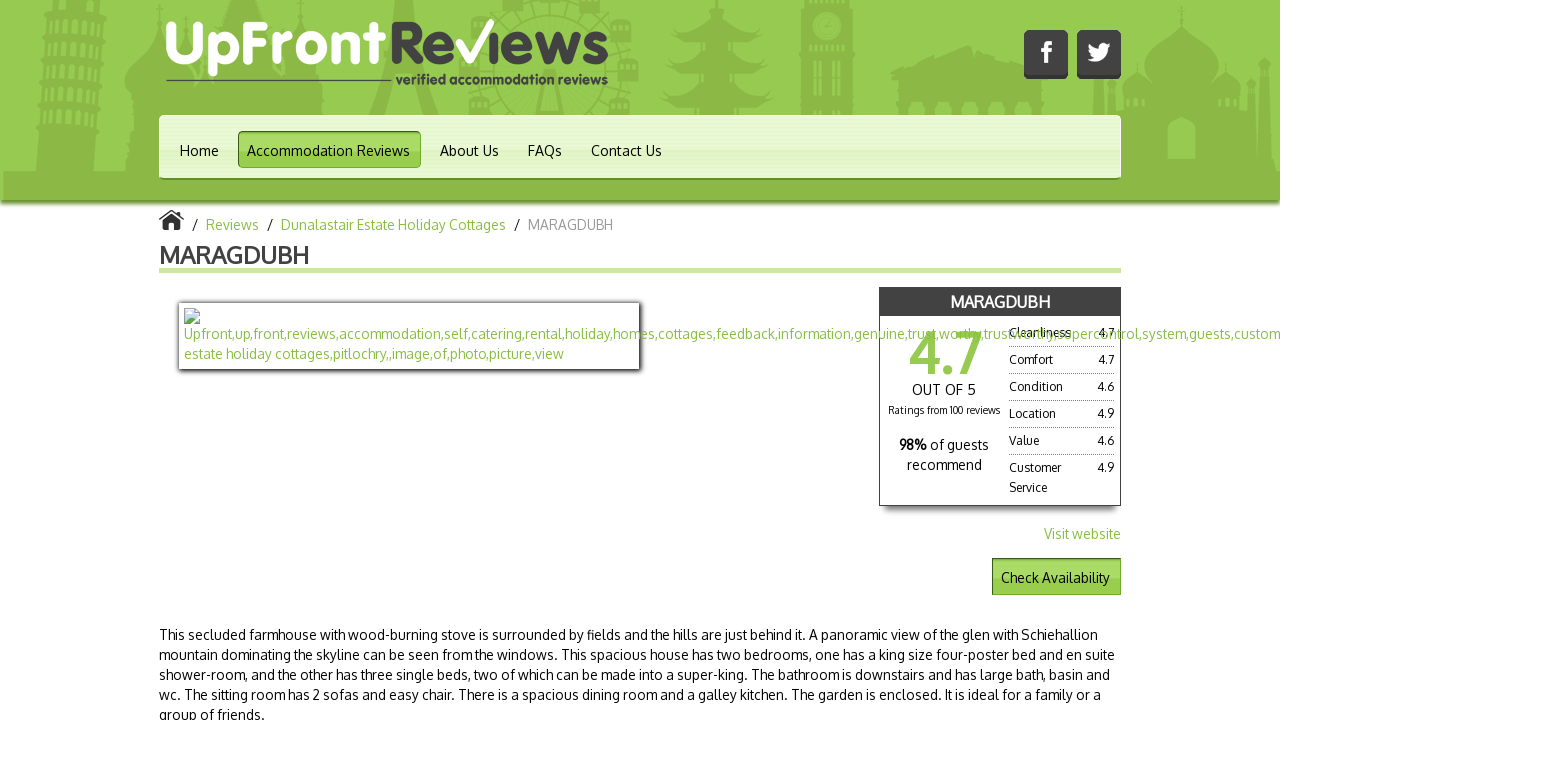

--- FILE ---
content_type: text/html
request_url: https://www.upfrontreviews.com/reviews/45/dunalastair-estate-holiday-cottages/maragdubh/296/
body_size: 36698
content:

<!doctype html>
<html lang="en-gb">
<head>
    <meta http-equiv="Content-Type" content="text/html;charset=utf-8" />

    <title>Reviews for MARAGDUBH | Upfront Reviews</title>
    <meta name="description" content="Verified reviews for MARAGDUBH in  from UpFront Reviews. Genuine customers’ reviews for self-catering holiday properties." />
    <meta name="keywords" content="Upfront,up,front,reviews,accommodation,self,catering,rental,holiday,homes,cottages,feedback,information,genuine,trust,worthy,trustworthy,supercontrol,system,guests,customers,verified,exclusive,maragdubh,dunalastair estate holiday cottages,pitlochry," />
    <meta name="author" content="SuperControl Ltd" />
    <meta property="og:image" content="http://www.upfrontreviews.com/images/facebook_image.jpg" />
    <meta name="viewport" content="width=device-width, initial-scale=1">
    
    <link href='//fonts.googleapis.com/css?family=Oxygen' rel='stylesheet' type='text/css'>
    <link rel="stylesheet" href="/css/style.css" />
    <link rel="stylesheet" href="/js/fancybox/jquery.fancybox.css?v=2.1.4" media="screen" />
    <link rel="stylesheet" href="//ajax.googleapis.com/ajax/libs/jqueryui/1.11.1/themes/smoothness/jquery-ui.css" />
    <link href="/css/responsive.css" rel="stylesheet" type="text/css" media="screen">
    <link href="/css/responsive-nav.css" rel="stylesheet" type="text/css" media="screen">
    
    <!-- Start cookieyes banner --> 
    <script id="cookieyes" type="text/javascript" src="https://cdn-cookieyes.com/client_data/c267698b54a5fc2566e91a9c/script.js"></script> 
    <!-- End cookieyes banner -->
    
    <!--[if lt IE 9]>
    <script src="http://html5shiv.googlecode.com/svn/trunk/html5.js"></script>
    <![endif]-->

    
    <script>
      (function(i,s,o,g,r,a,m){i['GoogleAnalyticsObject']=r;i[r]=i[r]||function(){
      (i[r].q=i[r].q||[]).push(arguments)},i[r].l=1*new Date();a=s.createElement(o),
      m=s.getElementsByTagName(o)[0];a.async=1;a.src=g;m.parentNode.insertBefore(a,m)
      })(window,document,'script','//www.google-analytics.com/analytics.js','ga');
    
      ga('create', 'UA-43529934-1', 'upfrontreviews.com');
      ga('send', 'pageview');
    
    </script>
    
<link rel="canonical" href="http://www.upfrontreviews.com/reviews/45/dunalastair-estate-holiday-cottages/maragdubh/296/"/>

</head>
<body>
	<header>
		<div id="head_container">
			<div id="head_contact">
				
				<a href="http://www.facebook.com/UpFrontReviews" target="_blank"><img src="/images/head_icon_fb.png" alt="FB" title="UpFront Reviews on Facebook" /></a>
				<a href="https://twitter.com/UpFrontReviews" target="_blank"><img src="/images/head_icon_twitter.png" alt="Twitter" title="UpFront Reviews on Twitter" /></a>
				
			</div>
			<img src="/images/upfront_main_logo.png" class="header_logo" alt="UpFront Reviews" />
			
			<div id="head_nav_bar">
				<ul>
					
					<li><a href="/" >Home</a></li>
					
					
					<li><a href="/reviews/"  class="active">Accommodation Reviews</a></li>
					<li><a href="/about/">About Us</a></li>
					<li><a href="/faq/">FAQs</a></li>
					<li><a href="/contact/">Contact Us</a></li>


				</ul>
			</div>
			
			
		</div>
	</header>
	
	<div id="wrapper">

			<div class="breadcrumbs">
            <ul>
				<li itemscope itemtype="http://data-vocabulary.org/Breadcrumb"><a href="/" itemprop="url"><img src="/images/icons/home.png" alt="Home" /><meta itemprop="title" content="Home" /></a></li>
				<li class="seperator"> / </li>
				<li itemscope itemtype="http://data-vocabulary.org/Breadcrumb"><a href="/reviews/" itemprop="url"><span itemprop="title">Reviews</span></a></li>
				<li class="seperator"> / </li>
				<li itemscope itemtype="http://data-vocabulary.org/Breadcrumb"><a href="/reviews/45/dunalastair-estate-holiday-cottages/" itemprop="url"><span itemprop="title">Dunalastair Estate Holiday Cottages</span></a></li>
                <li class="seperator"> / </li>
                <li class="active">MARAGDUBH</li>
			</ul>
            </div>
            
            <!--<div itemscope itemtype="http://schema.org/LodgingBusiness">-->
			<div>
			
			<h1 itemprop="name">MARAGDUBH</h1>
            
            <div class="property_right">

			<div class="review-box-owner ">
<div class="review-box-heading"><h3>MARAGDUBH</h3></div>
<div class="review-box-content">
<div class="review-box-left" style="margin-right: 5px;">
<div class="review-box-avg">
<div itemscope itemtype="http://data-vocabulary.org/Review-aggregate">
<span itemprop="rating" itemscope itemtype="http://data-vocabulary.org/Rating">
<span itemprop="average">
4.7
</span>
 <meta itemprop="votes" content="100" />
 <meta itemprop="count" content="100" />
</span>
</div>
</div>
<div class="review-box-best">out of 5</div>
<div class="review-box-count">Ratings from 100 reviews</div>
<div class="review-box-recommend"><strong>98% </strong>
<span>of guests<br />recommend</span></div>
</div>
<div class="review-box-right">
<div class="review-box-line">
<div class="review-box-label">Cleanliness</div>
<div class="review-box-value">4.7</div>
</div>
<div class="review-box-line">
<div class="review-box-label">Comfort</div>
<div class="review-box-value">4.7</div>
</div>
<div class="review-box-line">
<div class="review-box-label">Condition</div>
<div class="review-box-value">4.6</div>
</div>
<div class="review-box-line">
<div class="review-box-label">Location</div>
<div class="review-box-value">4.9</div>
</div>
<div class="review-box-line">
<div class="review-box-label">Value</div>
<div class="review-box-value">4.6</div>
</div>
<div class="review-box-line no-border">
<div class="review-box-label">Customer<br />Service</div>
<div class="review-box-value">4.9</div>
</div>
</div>
</div>
</div>

            
         <br style="clear:both;" />
            
        <div class="property_info">
        
        
        <div class="property_url"><a target="_blank" onclick="_gaq.push(['_trackEvent', 'Property_296', 'Click visit website']);" href="https://www.dunalastair.com/Maragdubh-Farmhouse" title="https://www.dunalastair.com/Maragdubh-Farmhouse">Visit website</a></div>
        <meta itemprop="sameAs" content="https://www.dunalastair.com/Maragdubh-Farmhouse" />
        <meta itemprop="url" content="http://www.upfrontreviews.com/reviews/45/dunalastair-estate-holiday-cottages/maragdubh/296/" />
        
		
		<p style="padding: 10px 0px;">

			
					<a class="avail_link" style="color: black;" href="http://dunalastair.libertyengine.co/cottage-Prices-Availability?affiliate=upfrontreviews" target="_blank">Check Availability</a>
				
		</p>
        
        </div>    
        
        </div>        

			<div id="image_gallery" style="width: 58%;">
				<div class="img_holder">
					
					<a class="fancybox fancyimage" rel="fancybox" href="https://c621446.ssl.cf3.rackcdn.com/images/cottages/189500194.jpg" title="Maragdubh from the air">
						<img src="https://c621446.ssl.cf3.rackcdn.com/images/cottages/189500194.jpg" alt="Upfront,up,front,reviews,accommodation,self,catering,rental,holiday,homes,cottages,feedback,information,genuine,trust,worthy,trustworthy,supercontrol,system,guests,customers,verified,exclusive,maragdubh,dunalastair estate holiday cottages,pitlochry,,image,of,photo,picture,view" itemprop="image" />
					</a>
					<a style="display: none;" class="fancybox fancyimage" rel="fancybox" href="https://c621446.ssl.cf3.rackcdn.com/images/cottages/189500198.jpg" title="Sit by the blazing fire with your favourite tipple">
						<img src="https://c621446.ssl.cf3.rackcdn.com/images/cottages/189500198.jpg" alt="Upfront,up,front,reviews,accommodation,self,catering,rental,holiday,homes,cottages,feedback,information,genuine,trust,worthy,trustworthy,supercontrol,system,guests,customers,verified,exclusive,maragdubh,dunalastair estate holiday cottages,pitlochry,,image,of,photo,picture,view" />
					</a>
					<a style="display: none;" class="fancybox fancyimage" rel="fancybox" href="https://c621446.ssl.cf3.rackcdn.com/images/cottages/189500197.jpg" title="Sitting room with comfortable sofa">
						<img src="https://c621446.ssl.cf3.rackcdn.com/images/cottages/189500197.jpg" alt="Upfront,up,front,reviews,accommodation,self,catering,rental,holiday,homes,cottages,feedback,information,genuine,trust,worthy,trustworthy,supercontrol,system,guests,customers,verified,exclusive,maragdubh,dunalastair estate holiday cottages,pitlochry,,image,of,photo,picture,view" />
					</a>
					<a style="display: none;" class="fancybox fancyimage" rel="fancybox" href="https://c621446.ssl.cf3.rackcdn.com/images/cottages/191853407.jpg" title="">
						<img src="https://c621446.ssl.cf3.rackcdn.com/images/cottages/191853407.jpg" alt="Upfront,up,front,reviews,accommodation,self,catering,rental,holiday,homes,cottages,feedback,information,genuine,trust,worthy,trustworthy,supercontrol,system,guests,customers,verified,exclusive,maragdubh,dunalastair estate holiday cottages,pitlochry,,image,of,photo,picture,view" />
					</a>
					<a style="display: none;" class="fancybox fancyimage" rel="fancybox" href="https://c621446.ssl.cf3.rackcdn.com/images/cottages/6321884.jpg" title="Maragdubh in the landscape">
						<img src="https://c621446.ssl.cf3.rackcdn.com/images/cottages/6321884.jpg" alt="Upfront,up,front,reviews,accommodation,self,catering,rental,holiday,homes,cottages,feedback,information,genuine,trust,worthy,trustworthy,supercontrol,system,guests,customers,verified,exclusive,maragdubh,dunalastair estate holiday cottages,pitlochry,,image,of,photo,picture,view" />
					</a>
					<a style="display: none;" class="fancybox fancyimage" rel="fancybox" href="https://c621446.ssl.cf3.rackcdn.com/images/cottages/189500203.jpg" title="Four-poster in the master bedroom">
						<img src="https://c621446.ssl.cf3.rackcdn.com/images/cottages/189500203.jpg" alt="Upfront,up,front,reviews,accommodation,self,catering,rental,holiday,homes,cottages,feedback,information,genuine,trust,worthy,trustworthy,supercontrol,system,guests,customers,verified,exclusive,maragdubh,dunalastair estate holiday cottages,pitlochry,,image,of,photo,picture,view" />
					</a>
					<a style="display: none;" class="fancybox fancyimage" rel="fancybox" href="https://c621446.ssl.cf3.rackcdn.com/images/cottages/189500202.jpg" title="Master bedroom en suite">
						<img src="https://c621446.ssl.cf3.rackcdn.com/images/cottages/189500202.jpg" alt="Upfront,up,front,reviews,accommodation,self,catering,rental,holiday,homes,cottages,feedback,information,genuine,trust,worthy,trustworthy,supercontrol,system,guests,customers,verified,exclusive,maragdubh,dunalastair estate holiday cottages,pitlochry,,image,of,photo,picture,view" />
					</a>
					<a style="display: none;" class="fancybox fancyimage" rel="fancybox" href="https://c621446.ssl.cf3.rackcdn.com/images/cottages/168973089.jpg" title="Dtrive up to Maragdubh">
						<img src="https://c621446.ssl.cf3.rackcdn.com/images/cottages/168973089.jpg" alt="Upfront,up,front,reviews,accommodation,self,catering,rental,holiday,homes,cottages,feedback,information,genuine,trust,worthy,trustworthy,supercontrol,system,guests,customers,verified,exclusive,maragdubh,dunalastair estate holiday cottages,pitlochry,,image,of,photo,picture,view" />
					</a>
					<a style="display: none;" class="fancybox fancyimage" rel="fancybox" href="https://c621446.ssl.cf3.rackcdn.com/images/cottages/189500200.jpg" title="The well equipped kitchen">
						<img src="https://c621446.ssl.cf3.rackcdn.com/images/cottages/189500200.jpg" alt="Upfront,up,front,reviews,accommodation,self,catering,rental,holiday,homes,cottages,feedback,information,genuine,trust,worthy,trustworthy,supercontrol,system,guests,customers,verified,exclusive,maragdubh,dunalastair estate holiday cottages,pitlochry,,image,of,photo,picture,view" />
					</a>
					<a style="display: none;" class="fancybox fancyimage" rel="fancybox" href="https://c621446.ssl.cf3.rackcdn.com/images/cottages/189500195.jpg" title="Enjoy the view in summer">
						<img src="https://c621446.ssl.cf3.rackcdn.com/images/cottages/189500195.jpg" alt="Upfront,up,front,reviews,accommodation,self,catering,rental,holiday,homes,cottages,feedback,information,genuine,trust,worthy,trustworthy,supercontrol,system,guests,customers,verified,exclusive,maragdubh,dunalastair estate holiday cottages,pitlochry,,image,of,photo,picture,view" />
					</a>
					<a style="display: none;" class="fancybox fancyimage" rel="fancybox" href="https://c621446.ssl.cf3.rackcdn.com/images/cottages/189500201.jpg" title="Triple bedroom with lovely view south">
						<img src="https://c621446.ssl.cf3.rackcdn.com/images/cottages/189500201.jpg" alt="Upfront,up,front,reviews,accommodation,self,catering,rental,holiday,homes,cottages,feedback,information,genuine,trust,worthy,trustworthy,supercontrol,system,guests,customers,verified,exclusive,maragdubh,dunalastair estate holiday cottages,pitlochry,,image,of,photo,picture,view" />
					</a>
					<a style="display: none;" class="fancybox fancyimage" rel="fancybox" href="https://c621446.ssl.cf3.rackcdn.com/images/cottages/189500193.jpg" title="View across the house">
						<img src="https://c621446.ssl.cf3.rackcdn.com/images/cottages/189500193.jpg" alt="Upfront,up,front,reviews,accommodation,self,catering,rental,holiday,homes,cottages,feedback,information,genuine,trust,worthy,trustworthy,supercontrol,system,guests,customers,verified,exclusive,maragdubh,dunalastair estate holiday cottages,pitlochry,,image,of,photo,picture,view" />
					</a>
					<a style="display: none;" class="fancybox fancyimage" rel="fancybox" href="https://c621446.ssl.cf3.rackcdn.com/images/cottages/189500199.jpg" title="The dining room at Maragdubh">
						<img src="https://c621446.ssl.cf3.rackcdn.com/images/cottages/189500199.jpg" alt="Upfront,up,front,reviews,accommodation,self,catering,rental,holiday,homes,cottages,feedback,information,genuine,trust,worthy,trustworthy,supercontrol,system,guests,customers,verified,exclusive,maragdubh,dunalastair estate holiday cottages,pitlochry,,image,of,photo,picture,view" />
					</a>

				</div>
			</div>
            
   			<br style="clear:both;" />
			
			<div id="main_description" itemprop="description">
				<p>
					This secluded farmhouse with wood-burning stove is surrounded by fields and the hills are just behind it. A panoramic view of the glen with Schiehallion mountain dominating the skyline can be seen from the windows. This spacious house has two bedrooms, one has a king size four-poster bed and en suite shower-room, and the other has three single beds, two of which can be made into a super-king. The bathroom is downstairs and has large bath, basin and wc. The sitting room has 2 sofas and easy chair. There is a spacious dining room and a galley kitchen. The garden is enclosed. It is ideal for a family or a group of friends.
				</p>
			</div>
			
			
			
			<div id="review_area">
								<div id="review_963999" class="sidebarbox review_box " style="margin-top: 20px;" itemprop="review" itemscope itemtype="http://data-vocabulary.org/Review">
					<div class="review_content">
						<span class="review_author"></span>

						<meta itemprop="itemreviewed" content="MARAGDUBH">
						<meta itemprop="dtreviewed" content="2025-11-10">
						<meta itemprop="reviewer" content="Eleanor from Stoke On Trent">
						<div class="owner_txt"><h3 itemprop="summary">Fabulous cottage in a beautiful location</h3>
					<div class="review-box-txt">
<em>Review submitted on Mon, 10 Nov 2025</em><br /><div class="review-box float_right">
<div class="review-box-content">
<div class="review-box-left" style="margin-right: 5px;">
<div class="review-box-avg">
5.0
</div>
<div class="review-box-best">out of 5</div>
							<meta itemprop="rating" content="5">
<hr style="border: 1px dotted #808080; margin-top: 20px;" />
<div class="review-box-recommend">
Guest recommends this property</div>
</div>
<div class="review-box-right">
<div class="review-box-line">
<div class="review-box-label">Cleanliness</div>
<div class="review-box-value">5.0</div>
</div>
<div class="review-box-line">
<div class="review-box-label">Comfort</div>
<div class="review-box-value">5.0</div>
</div>
<div class="review-box-line">
<div class="review-box-label">Condition</div>
<div class="review-box-value">5.0</div>
</div>
<div class="review-box-line">
<div class="review-box-label">Location</div>
<div class="review-box-value">5.0</div>
</div>
<div class="review-box-line">
<div class="review-box-label">Value</div>
<div class="review-box-value">5.0</div>
</div>
<div class="review-box-line no-border">
<div class="review-box-label">Customer<br />Service</div>
<div class="review-box-value">5.0</div>
</div>
</div>
</div>
</div>
						<span itemprop="description" class="review-body">We had a fantastic week staying at Maragdubh! The communication prior to our arrival was great with plenty of really helpful information sent via email. <br />The cottage is cosy and warm, and really well equipped, we loved the toys and jigsaws and had everything we needed on the kitchen too. Secure garden was perfect for our dog. <br />The location was ideal for us, and we loved exploring the local area, with plenty of fantastic walks close by. We would happily stay here again!</span>
						<br style="clear: both;" /><br style="clear: both;" />
						<div style="float: left; margin-top:10px;"><small>Eleanor from Stoke On Trent stayed at MARAGDUBH for 7 nights in October 2025</small></div>
						<br style="clear: both;" />
						<div class="review_social">
<div class="addthis_toolbox addthis_default_style addthis_32x32_style"><a class="addthis_button_facebook"></a><a class="addthis_button_twitter"></a><a class="addthis_button_pinterest_share"></a><a class="addthis_button_google_plusone_share"></a></div><script type="text/javascript" src="//s7.addthis.com/js/300/addthis_widget.js#pubid=ra-52dd38d555d60c01"></script><script type="text/javascript" src="http://s7.addthis.com/js/300/addthis_widget.js#pubid=ra-506190a74bb4cbd5"></script>				<br style="clear: both;" />
					</div>
						</div>
						<meta itemprop="dateCreated" content="2025-11-10T08:31:10.0000000+00:00" />
					</div>
				</div>
				</div>
				<div id="review_961695" class="sidebarbox review_box "  itemprop="review" itemscope itemtype="http://data-vocabulary.org/Review">
					<div class="review_content">
						<span class="review_author"></span>

						<meta itemprop="itemreviewed" content="MARAGDUBH">
						<meta itemprop="dtreviewed" content="2025-10-16">
						<meta itemprop="reviewer" content="John from Nairn">
						<div class="owner_txt"><h3 itemprop="summary">Just the job</h3>
					<div class="review-box-txt">
<em>Review submitted on Thu, 16 Oct 2025</em><br /><div class="review-box float_right">
<div class="review-box-content">
<div class="review-box-left" style="margin-right: 5px;">
<div class="review-box-avg">
5.0
</div>
<div class="review-box-best">out of 5</div>
							<meta itemprop="rating" content="5">
<hr style="border: 1px dotted #808080; margin-top: 20px;" />
<div class="review-box-recommend">
Guest recommends this property</div>
</div>
<div class="review-box-right">
<div class="review-box-line">
<div class="review-box-label">Cleanliness</div>
<div class="review-box-value">5.0</div>
</div>
<div class="review-box-line">
<div class="review-box-label">Comfort</div>
<div class="review-box-value">5.0</div>
</div>
<div class="review-box-line">
<div class="review-box-label">Condition</div>
<div class="review-box-value">5.0</div>
</div>
<div class="review-box-line">
<div class="review-box-label">Location</div>
<div class="review-box-value">5.0</div>
</div>
<div class="review-box-line">
<div class="review-box-label">Value</div>
<div class="review-box-value">5.0</div>
</div>
<div class="review-box-line no-border">
<div class="review-box-label">Customer<br />Service</div>
<div class="review-box-value">5.0</div>
</div>
</div>
</div>
</div>
						<span itemprop="description" class="review-body">The usual high standards and attention to detail. We had a great relaxing week and are looking forward to our next visit in the new year.</span>
						<br style="clear: both;" /><br style="clear: both;" />
						<div style="float: left; margin-top:10px;"><small>John from Nairn stayed at MARAGDUBH for 7 nights in October 2025</small></div>
						<br style="clear: both;" />
						<div class="review_social">
<div class="addthis_toolbox addthis_default_style addthis_32x32_style"><a class="addthis_button_facebook"></a><a class="addthis_button_twitter"></a><a class="addthis_button_pinterest_share"></a><a class="addthis_button_google_plusone_share"></a></div><script type="text/javascript" src="//s7.addthis.com/js/300/addthis_widget.js#pubid=ra-52dd38d555d60c01"></script><script type="text/javascript" src="http://s7.addthis.com/js/300/addthis_widget.js#pubid=ra-506190a74bb4cbd5"></script>				<br style="clear: both;" />
					</div>
						</div>
						<meta itemprop="dateCreated" content="2025-10-16T17:23:29.0000000+00:00" />
					</div>
				</div>
				</div>
				<div id="review_961303" class="sidebarbox review_box "  itemprop="review" itemscope itemtype="http://data-vocabulary.org/Review">
					<div class="review_content">
						<span class="review_author"></span>

						<meta itemprop="itemreviewed" content="MARAGDUBH">
						<meta itemprop="dtreviewed" content="2025-10-13">
						<meta itemprop="reviewer" content="Richard from Bickenbach">
						<div class="owner_txt"><h3 itemprop="summary">Beautiful 19th century farm house with fantastic view over tummel valley and mount Schiehallion</h3>
					<div class="review-box-txt">
<em>Review submitted on Mon, 13 Oct 2025</em><br /><div class="review-box float_right">
<div class="review-box-content">
<div class="review-box-left" style="margin-right: 5px;">
<div class="review-box-avg">
5.0
</div>
<div class="review-box-best">out of 5</div>
							<meta itemprop="rating" content="5">
<hr style="border: 1px dotted #808080; margin-top: 20px;" />
<div class="review-box-recommend">
Guest recommends this property</div>
</div>
<div class="review-box-right">
<div class="review-box-line">
<div class="review-box-label">Cleanliness</div>
<div class="review-box-value">5.0</div>
</div>
<div class="review-box-line">
<div class="review-box-label">Comfort</div>
<div class="review-box-value">5.0</div>
</div>
<div class="review-box-line">
<div class="review-box-label">Condition</div>
<div class="review-box-value">5.0</div>
</div>
<div class="review-box-line">
<div class="review-box-label">Location</div>
<div class="review-box-value">5.0</div>
</div>
<div class="review-box-line">
<div class="review-box-label">Value</div>
<div class="review-box-value">5.0</div>
</div>
<div class="review-box-line no-border">
<div class="review-box-label">Customer<br />Service</div>
<div class="review-box-value">5.0</div>
</div>
</div>
</div>
</div>
						<span itemprop="description" class="review-body">We spent 2 weeks in this beautiful 19th century farm house with our doggie and enjoyed it so much, that it felt very hard to leave at the end of our holiday. The house is located ideally on a rise and away from the road with fantastic views towards the mountain Schiehallion, Dunalastair water and the tummel river valley. The house has a wonderful cosy feel to it and lets you feel at home immediately. We spent many evenings in the living room, enjoying the view outside and the warmth of the wood stove. The house has 2 stories with two spacious bedrooms and a bathroom upstairs, living room, dining room, kitchen and a bathroom downstairs.  We enjoyed the peace very much. Our doggie loved running around the back lawn, which has a fence around it. You can also walk from the house directly into the landscape around it, as the street is not directly by the house. Kinloch Rannoch is only 5 miles from the house, so you have easy access to the country store for shopping needs, postal service and dining. <br /><br />A perfect location to enjoy the peace and tranquillity of this beautiful area of Scotland. We will be back next year!</span>
						<br style="clear: both;" /><br style="clear: both;" />
						<div style="float: left; margin-top:10px;"><small>Richard from Bickenbach stayed at MARAGDUBH for 14 nights in September 2025</small></div>
						<br style="clear: both;" />
						<div class="review_social">
<div class="addthis_toolbox addthis_default_style addthis_32x32_style"><a class="addthis_button_facebook"></a><a class="addthis_button_twitter"></a><a class="addthis_button_pinterest_share"></a><a class="addthis_button_google_plusone_share"></a></div><script type="text/javascript" src="//s7.addthis.com/js/300/addthis_widget.js#pubid=ra-52dd38d555d60c01"></script><script type="text/javascript" src="http://s7.addthis.com/js/300/addthis_widget.js#pubid=ra-506190a74bb4cbd5"></script>				<br style="clear: both;" />
					</div>
						</div>
						<meta itemprop="dateCreated" content="2025-10-13T08:55:53.0000000+00:00" />
					</div>
				</div>
				</div>
				<div id="review_960745" class="sidebarbox review_box "  itemprop="review" itemscope itemtype="http://data-vocabulary.org/Review">
					<div class="review_content">
						<span class="review_author"></span>

						<meta itemprop="itemreviewed" content="MARAGDUBH">
						<meta itemprop="dtreviewed" content="2025-10-07">
						<meta itemprop="reviewer" content="Caroline from Netheravon">
						<div class="owner_txt"><h3 itemprop="summary">Another great stay at Dunalistair</h3>
					<div class="review-box-txt">
<em>Review submitted on Tue, 07 Oct 2025</em><br /><div class="review-box float_right">
<div class="review-box-content">
<div class="review-box-left" style="margin-right: 5px;">
<div class="review-box-avg">
4.8
</div>
<div class="review-box-best">out of 5</div>
							<meta itemprop="rating" content="4.8">
<hr style="border: 1px dotted #808080; margin-top: 20px;" />
<div class="review-box-recommend">
Guest recommends this property</div>
</div>
<div class="review-box-right">
<div class="review-box-line">
<div class="review-box-label">Cleanliness</div>
<div class="review-box-value">5.0</div>
</div>
<div class="review-box-line">
<div class="review-box-label">Comfort</div>
<div class="review-box-value">4.0</div>
</div>
<div class="review-box-line">
<div class="review-box-label">Condition</div>
<div class="review-box-value">5.0</div>
</div>
<div class="review-box-line">
<div class="review-box-label">Location</div>
<div class="review-box-value">5.0</div>
</div>
<div class="review-box-line">
<div class="review-box-label">Value</div>
<div class="review-box-value">5.0</div>
</div>
<div class="review-box-line no-border">
<div class="review-box-label">Customer<br />Service</div>
<div class="review-box-value">5.0</div>
</div>
</div>
</div>
</div>
						<span itemprop="description" class="review-body">Maragdubh is perfect for us with the dogs and location.  We know the area well and love visiting local towns and villages.  Scenery is spectacular.  We always come home feeling rested but would always like to stay longer.  <br />The house is warm and cosy and attention to detail as always great.  Love the welcome pack so we can make tea on arrival and everyone at Dunalistair always extremely helpful.  <br />Fantastic walks nearby and further afield and lots of wildlife to see.  <br />I can't really praise the house, the team at Dunalistair and the area more highly</span>
						<br style="clear: both;" /><br style="clear: both;" />
						<div style="float: left; margin-top:10px;"><small>Caroline from Netheravon stayed at MARAGDUBH for 14 nights in September 2025</small></div>
						<br style="clear: both;" />
						<div class="review_social">
<div class="addthis_toolbox addthis_default_style addthis_32x32_style"><a class="addthis_button_facebook"></a><a class="addthis_button_twitter"></a><a class="addthis_button_pinterest_share"></a><a class="addthis_button_google_plusone_share"></a></div><script type="text/javascript" src="//s7.addthis.com/js/300/addthis_widget.js#pubid=ra-52dd38d555d60c01"></script><script type="text/javascript" src="http://s7.addthis.com/js/300/addthis_widget.js#pubid=ra-506190a74bb4cbd5"></script>				<br style="clear: both;" />
					</div>
						</div>
						<meta itemprop="dateCreated" content="2025-10-07T10:35:6.0000000+00:00" />
					</div>
				</div>
				</div>
				<div id="review_957514" class="sidebarbox review_box " style="margin-bottom: 0;" itemprop="review" itemscope itemtype="http://data-vocabulary.org/Review">
					<div class="review_content">
						<span class="review_author"></span>

						<meta itemprop="itemreviewed" content="MARAGDUBH">
						<meta itemprop="dtreviewed" content="2025-09-10">
						<meta itemprop="reviewer" content="D from Broxburn ">
						<div class="owner_txt"><h3 itemprop="summary">Lovely Maragdubh </h3>
					<div class="review-box-txt">
<em>Review submitted on Wed, 10 Sep 2025</em><br /><div class="review-box float_right">
<div class="review-box-content">
<div class="review-box-left" style="margin-right: 5px;">
<div class="review-box-avg">
4.0
</div>
<div class="review-box-best">out of 5</div>
							<meta itemprop="rating" content="4">
<hr style="border: 1px dotted #808080; margin-top: 20px;" />
<div class="review-box-recommend">
Guest recommends this property</div>
</div>
<div class="review-box-right">
<div class="review-box-line">
<div class="review-box-label">Cleanliness</div>
<div class="review-box-value">4.0</div>
</div>
<div class="review-box-line">
<div class="review-box-label">Comfort</div>
<div class="review-box-value">4.0</div>
</div>
<div class="review-box-line">
<div class="review-box-label">Condition</div>
<div class="review-box-value">4.0</div>
</div>
<div class="review-box-line">
<div class="review-box-label">Location</div>
<div class="review-box-value">4.0</div>
</div>
<div class="review-box-line">
<div class="review-box-label">Value</div>
<div class="review-box-value">4.0</div>
</div>
<div class="review-box-line no-border">
<div class="review-box-label">Customer<br />Service</div>
<div class="review-box-value">4.0</div>
</div>
</div>
</div>
</div>
						<span itemprop="description" class="review-body">Really enjoyed our week at Maragdubh. Lovely cottage in a beautiful setting. Will look forward to going back. </span>
						<br style="clear: both;" /><br style="clear: both;" />
						<div style="float: left; margin-top:10px;"><small>Guest from Broxburn  stayed at MARAGDUBH for 7 nights in August 2025</small></div>
						<br style="clear: both;" />
						<div class="review_social">
<div class="addthis_toolbox addthis_default_style addthis_32x32_style"><a class="addthis_button_facebook"></a><a class="addthis_button_twitter"></a><a class="addthis_button_pinterest_share"></a><a class="addthis_button_google_plusone_share"></a></div><script type="text/javascript" src="//s7.addthis.com/js/300/addthis_widget.js#pubid=ra-52dd38d555d60c01"></script><script type="text/javascript" src="http://s7.addthis.com/js/300/addthis_widget.js#pubid=ra-506190a74bb4cbd5"></script>				<br style="clear: both;" />
					</div>
						</div>
						<meta itemprop="dateCreated" content="2025-09-10T16:22:20.0000000+00:00" />
					</div>
				</div>
				</div>
				<div class="sidebarbox review_box reply_box">
					<div class="reply_content">
						<div class="reply_author"><strong>Beatrice </strong> replied  131 days ago</div>
						<span class="reply_content_main"><em>Great to hear you enjoyed your stay in Maragdubh, look forward to seeing you again in the future.</em></span>
					</div>
				</div>
				<div id="review_950592" class="sidebarbox review_box " style="margin-bottom: 0;" itemprop="review" itemscope itemtype="http://data-vocabulary.org/Review">
					<div class="review_content">
						<span class="review_author"></span>

						<meta itemprop="itemreviewed" content="MARAGDUBH">
						<meta itemprop="dtreviewed" content="2025-07-15">
						<meta itemprop="reviewer" content="John from Nairn">
						<div class="owner_txt"><h3 itemprop="summary">First visit</h3>
					<div class="review-box-txt">
<em>Review submitted on Tue, 15 Jul 2025</em><br /><div class="review-box float_right">
<div class="review-box-content">
<div class="review-box-left" style="margin-right: 5px;">
<div class="review-box-avg">
5.0
</div>
<div class="review-box-best">out of 5</div>
							<meta itemprop="rating" content="5">
<hr style="border: 1px dotted #808080; margin-top: 20px;" />
<div class="review-box-recommend">
Guest recommends this property</div>
</div>
<div class="review-box-right">
<div class="review-box-line">
<div class="review-box-label">Cleanliness</div>
<div class="review-box-value">5.0</div>
</div>
<div class="review-box-line">
<div class="review-box-label">Comfort</div>
<div class="review-box-value">5.0</div>
</div>
<div class="review-box-line">
<div class="review-box-label">Condition</div>
<div class="review-box-value">5.0</div>
</div>
<div class="review-box-line">
<div class="review-box-label">Location</div>
<div class="review-box-value">5.0</div>
</div>
<div class="review-box-line">
<div class="review-box-label">Value</div>
<div class="review-box-value">5.0</div>
</div>
<div class="review-box-line no-border">
<div class="review-box-label">Customer<br />Service</div>
<div class="review-box-value">5.0</div>
</div>
</div>
</div>
</div>
						<span itemprop="description" class="review-body">This was our first visit to Maragdubh but had been in other estate cottages. The customer service was as usual first class. The property is large and like other cottages has all the kit you would ever need. The views towards Schiehallion are stunning and the location private and dog secure. Lots of flora and fauna to observe both near and further afield. The perfect location for a peaceful and relaxing stay. Beatrice and her colleagues go the extra mile.</span>
						<br style="clear: both;" /><br style="clear: both;" />
						<div style="float: left; margin-top:10px;"><small>John from Nairn stayed at MARAGDUBH for 14 nights in June 2025</small></div>
						<br style="clear: both;" />
						<div class="review_social">
<div class="addthis_toolbox addthis_default_style addthis_32x32_style"><a class="addthis_button_facebook"></a><a class="addthis_button_twitter"></a><a class="addthis_button_pinterest_share"></a><a class="addthis_button_google_plusone_share"></a></div><script type="text/javascript" src="//s7.addthis.com/js/300/addthis_widget.js#pubid=ra-52dd38d555d60c01"></script><script type="text/javascript" src="http://s7.addthis.com/js/300/addthis_widget.js#pubid=ra-506190a74bb4cbd5"></script>				<br style="clear: both;" />
					</div>
						</div>
						<meta itemprop="dateCreated" content="2025-07-15T21:43:57.0000000+00:00" />
					</div>
				</div>
				</div>
				<div class="sidebarbox review_box reply_box">
					<div class="reply_content">
						<div class="reply_author"><strong>Beatrice </strong> replied  157 days ago</div>
						<span class="reply_content_main"><em>Great to hear you have had another enjoyable here on Dunalastair trying out a different cottage, glad to hear that it met your expectations.</em></span>
					</div>
				</div>
				<div id="review_949138" class="sidebarbox review_box " style="margin-bottom: 0;" itemprop="review" itemscope itemtype="http://data-vocabulary.org/Review">
					<div class="review_content">
						<span class="review_author"></span>

						<meta itemprop="itemreviewed" content="MARAGDUBH">
						<meta itemprop="dtreviewed" content="2025-07-02">
						<meta itemprop="reviewer" content="Ralf from Hinzert-pölert">
						<div class="owner_txt"><h3 itemprop="summary">Great situation and view </h3>
					<div class="review-box-txt">
<em>Review submitted on Wed, 02 Jul 2025</em><br /><div class="review-box float_right">
<div class="review-box-content">
<div class="review-box-left" style="margin-right: 5px;">
<div class="review-box-avg">
4.3
</div>
<div class="review-box-best">out of 5</div>
							<meta itemprop="rating" content="4.3">
<hr style="border: 1px dotted #808080; margin-top: 20px;" />
<div class="review-box-recommend">
Guest recommends this property</div>
</div>
<div class="review-box-right">
<div class="review-box-line">
<div class="review-box-label">Cleanliness</div>
<div class="review-box-value">4.0</div>
</div>
<div class="review-box-line">
<div class="review-box-label">Comfort</div>
<div class="review-box-value">4.0</div>
</div>
<div class="review-box-line">
<div class="review-box-label">Condition</div>
<div class="review-box-value">4.0</div>
</div>
<div class="review-box-line">
<div class="review-box-label">Location</div>
<div class="review-box-value">5.0</div>
</div>
<div class="review-box-line">
<div class="review-box-label">Value</div>
<div class="review-box-value">4.0</div>
</div>
<div class="review-box-line no-border">
<div class="review-box-label">Customer<br />Service</div>
<div class="review-box-value">5.0</div>
</div>
</div>
</div>
</div>
						<span itemprop="description" class="review-body">We spent a great week in this lovely place. Stunning view, deer stalking from the kitchen window, equipped with all you need for a relaxed stay. While the garden is a bit straight and unemotional and the kitchen is quite constricted the bedroom is offering a comfortable bed with a fantastic view towards Schiehallion. A view which you like your day starting with ... </span>
						<br style="clear: both;" /><br style="clear: both;" />
						<div style="float: left; margin-top:10px;"><small>Ralf from Hinzert-pölert stayed at MARAGDUBH for 7 nights in June 2025</small></div>
						<br style="clear: both;" />
						<div class="review_social">
<div class="addthis_toolbox addthis_default_style addthis_32x32_style"><a class="addthis_button_facebook"></a><a class="addthis_button_twitter"></a><a class="addthis_button_pinterest_share"></a><a class="addthis_button_google_plusone_share"></a></div><script type="text/javascript" src="//s7.addthis.com/js/300/addthis_widget.js#pubid=ra-52dd38d555d60c01"></script><script type="text/javascript" src="http://s7.addthis.com/js/300/addthis_widget.js#pubid=ra-506190a74bb4cbd5"></script>				<br style="clear: both;" />
					</div>
						</div>
						<meta itemprop="dateCreated" content="2025-07-02T13:13:7.0000000+00:00" />
					</div>
				</div>
				</div>
				<div class="sidebarbox review_box reply_box">
					<div class="reply_content">
						<div class="reply_author"><strong>Beatrice </strong> replied  201 days ago</div>
						<span class="reply_content_main"><em>Thank you for your review of your recent stay with us in Maragdubh, and good to hear that on the whole you were happy especially with the weather and the great view looking across to Schiehallion.</em></span>
					</div>
				</div>
				<div id="review_942340" class="sidebarbox review_box " style="margin-bottom: 0;" itemprop="review" itemscope itemtype="http://data-vocabulary.org/Review">
					<div class="review_content">
						<span class="review_author"></span>

						<meta itemprop="itemreviewed" content="MARAGDUBH">
						<meta itemprop="dtreviewed" content="2025-04-29">
						<meta itemprop="reviewer" content="F from Livingston">
						<div class="owner_txt"><h3 itemprop="summary">Pleasant and peaceful</h3>
					<div class="review-box-txt">
<em>Review submitted on Tue, 29 Apr 2025</em><br /><div class="review-box float_right">
<div class="review-box-content">
<div class="review-box-left" style="margin-right: 5px;">
<div class="review-box-avg">
4.7
</div>
<div class="review-box-best">out of 5</div>
							<meta itemprop="rating" content="4.7">
<hr style="border: 1px dotted #808080; margin-top: 20px;" />
<div class="review-box-recommend">
Guest recommends this property</div>
</div>
<div class="review-box-right">
<div class="review-box-line">
<div class="review-box-label">Cleanliness</div>
<div class="review-box-value">5.0</div>
</div>
<div class="review-box-line">
<div class="review-box-label">Comfort</div>
<div class="review-box-value">5.0</div>
</div>
<div class="review-box-line">
<div class="review-box-label">Condition</div>
<div class="review-box-value">4.0</div>
</div>
<div class="review-box-line">
<div class="review-box-label">Location</div>
<div class="review-box-value">5.0</div>
</div>
<div class="review-box-line">
<div class="review-box-label">Value</div>
<div class="review-box-value">4.0</div>
</div>
<div class="review-box-line no-border">
<div class="review-box-label">Customer<br />Service</div>
<div class="review-box-value">5.0</div>
</div>
</div>
</div>
</div>
						<span itemprop="description" class="review-body">The location of the property is ideal and exactly what we were looking for,to get away for a short Easter break.<br /><br />Instructions on how to get to the property were clear and concise although there is a somewhat bumpy track from the main road upto the property,which any vehicle with lower suspension <br />could find difficult.<br /><br />Inside the property there was everything that was required,although some of the facilities were somewhat dated and compact such as the shower but all worked perfectly well.The kitchen contained everything that was required to cook meals,when we didn’t eat out.<br /><br />There were plenty of logs to get the fire up and running which we did,although no kindling was provided and at the price you pay that was somewhat surprising.<br /><br />The garden and courtyard were both secure which allowed our dogs to be let out,worry free which is a bonus.Outwith these areas the house is surrounded by a field which when we visited contained young lambs which were a joy to watch.<br /><br />Overall a very pleasant and peaceful visit.<br /><br /><br /><br /><br /><br /><br /><br /><br /><br /><br /><br /><br /><br /><br /><br /><br /><br /></span>
						<br style="clear: both;" /><br style="clear: both;" />
						<div style="float: left; margin-top:10px;"><small>Guest from Livingston stayed at MARAGDUBH for 4 nights in April 2025</small></div>
						<br style="clear: both;" />
						<div class="review_social">
<div class="addthis_toolbox addthis_default_style addthis_32x32_style"><a class="addthis_button_facebook"></a><a class="addthis_button_twitter"></a><a class="addthis_button_pinterest_share"></a><a class="addthis_button_google_plusone_share"></a></div><script type="text/javascript" src="//s7.addthis.com/js/300/addthis_widget.js#pubid=ra-52dd38d555d60c01"></script><script type="text/javascript" src="http://s7.addthis.com/js/300/addthis_widget.js#pubid=ra-506190a74bb4cbd5"></script>				<br style="clear: both;" />
					</div>
						</div>
						<meta itemprop="dateCreated" content="2025-04-29T07:31:25.0000000+00:00" />
					</div>
				</div>
				</div>
				<div class="sidebarbox review_box reply_box">
					<div class="reply_content">
						<div class="reply_author"><strong>Beatrice </strong> replied  213 days ago</div>
						<span class="reply_content_main"><em>Thank you for your review and great to hear that on the whole you enjoyed your stay. The fire is set ready for your arrival and we supply all the logs, I do try to leave an extra set of kindling so as to get folks organised to get from the shop. We do mention we don't supplying The What we Provide and What to Bring sheet which is sent to guests before arrival.</em></span>
					</div>
				</div>
				<div id="review_931693" class="sidebarbox review_box " style="margin-bottom: 0;" itemprop="review" itemscope itemtype="http://data-vocabulary.org/Review">
					<div class="review_content">
						<span class="review_author"></span>

						<meta itemprop="itemreviewed" content="MARAGDUBH">
						<meta itemprop="dtreviewed" content="2024-12-23">
						<meta itemprop="reviewer" content="Thomas from Clydebank">
						<div class="owner_txt"><h3 itemprop="summary">Recent stay at Dunalistair. </h3>
					<div class="review-box-txt">
<em>Review submitted on Mon, 23 Dec 2024</em><br /><div class="review-box float_right">
<div class="review-box-content">
<div class="review-box-left" style="margin-right: 5px;">
<div class="review-box-avg">
5.0
</div>
<div class="review-box-best">out of 5</div>
							<meta itemprop="rating" content="5">
<hr style="border: 1px dotted #808080; margin-top: 20px;" />
<div class="review-box-recommend">
Guest recommends this property</div>
</div>
<div class="review-box-right">
<div class="review-box-line">
<div class="review-box-label">Cleanliness</div>
<div class="review-box-value">5.0</div>
</div>
<div class="review-box-line">
<div class="review-box-label">Comfort</div>
<div class="review-box-value">5.0</div>
</div>
<div class="review-box-line">
<div class="review-box-label">Condition</div>
<div class="review-box-value">5.0</div>
</div>
<div class="review-box-line">
<div class="review-box-label">Location</div>
<div class="review-box-value">5.0</div>
</div>
<div class="review-box-line">
<div class="review-box-label">Value</div>
<div class="review-box-value">5.0</div>
</div>
<div class="review-box-line no-border">
<div class="review-box-label">Customer<br />Service</div>
<div class="review-box-value">5.0</div>
</div>
</div>
</div>
</div>
						<span itemprop="description" class="review-body">As always, pleased with the cottages. First time we came up to the Estate in the winter and it was a winter wonderland. </span>
						<br style="clear: both;" /><br style="clear: both;" />
						<div style="float: left; margin-top:10px;"><small>Thomas from Clydebank stayed at MARAGDUBH for 7 nights in December 2024</small></div>
						<br style="clear: both;" />
						<div class="review_social">
<div class="addthis_toolbox addthis_default_style addthis_32x32_style"><a class="addthis_button_facebook"></a><a class="addthis_button_twitter"></a><a class="addthis_button_pinterest_share"></a><a class="addthis_button_google_plusone_share"></a></div><script type="text/javascript" src="//s7.addthis.com/js/300/addthis_widget.js#pubid=ra-52dd38d555d60c01"></script><script type="text/javascript" src="http://s7.addthis.com/js/300/addthis_widget.js#pubid=ra-506190a74bb4cbd5"></script>				<br style="clear: both;" />
					</div>
						</div>
						<meta itemprop="dateCreated" content="2024-12-23T09:10:11.0000000+00:00" />
					</div>
				</div>
				</div>
				<div class="sidebarbox review_box reply_box">
					<div class="reply_content">
						<div class="reply_author"><strong>Beatrice </strong> replied more than 1 year ago</div>
						<span class="reply_content_main"><em>Lovely to hear you enjoyed another stay with us here on Dunalastair.</em></span>
					</div>
				</div>
				<div id="review_887851" class="sidebarbox review_box " style="margin-bottom: 0;" itemprop="review" itemscope itemtype="http://data-vocabulary.org/Review">
					<div class="review_content">
						<span class="review_author"></span>

						<meta itemprop="itemreviewed" content="MARAGDUBH">
						<meta itemprop="dtreviewed" content="2024-09-11">
						<meta itemprop="reviewer" content="Fiona from Glasgow">
						<div class="owner_txt"><h3 itemprop="summary">Lovely, spotless and well equipped house with great views</h3>
					<div class="review-box-txt">
<em>Review submitted on Wed, 11 Sep 2024</em><br /><div class="review-box float_right">
<div class="review-box-content">
<div class="review-box-left" style="margin-right: 5px;">
<div class="review-box-avg">
5.0
</div>
<div class="review-box-best">out of 5</div>
							<meta itemprop="rating" content="5">
<hr style="border: 1px dotted #808080; margin-top: 20px;" />
<div class="review-box-recommend">
Guest recommends this property</div>
</div>
<div class="review-box-right">
<div class="review-box-line">
<div class="review-box-label">Cleanliness</div>
<div class="review-box-value">5.0</div>
</div>
<div class="review-box-line">
<div class="review-box-label">Comfort</div>
<div class="review-box-value">5.0</div>
</div>
<div class="review-box-line">
<div class="review-box-label">Condition</div>
<div class="review-box-value">5.0</div>
</div>
<div class="review-box-line">
<div class="review-box-label">Location</div>
<div class="review-box-value">5.0</div>
</div>
<div class="review-box-line">
<div class="review-box-label">Value</div>
<div class="review-box-value">5.0</div>
</div>
<div class="review-box-line no-border">
<div class="review-box-label">Customer<br />Service</div>
<div class="review-box-value">5.0</div>
</div>
</div>
</div>
</div>
						<span itemprop="description" class="review-body">This was our first visit to Maragdubh. It is a very attractive, well maintained and furnished house with great views over to Schiehallion. The house was spotless and there was a much appreciated welcome tray waiting for us so we could have a cuppa on arrival. The house was a great base for walks nearby and there was lots of useful information there to help us. Beatrice, the manager could not have been more helpful.<br />As Maragdubh is out in the countryside the sky is really dark so it was wonderful to star gaze on clear nights.<br />We enjoyed watching the many birds that visited. If you like bird watching it is worth bringing some birdfood as the birds eat it at a great rate! We took a trailcamera with us and really enjoyed watching a pine marten which visited.<br />We enjoyed our visit and hope to return.</span>
						<br style="clear: both;" /><br style="clear: both;" />
						<div style="float: left; margin-top:10px;"><small>Fiona from Glasgow stayed at MARAGDUBH for 5 nights in September 2024</small></div>
						<br style="clear: both;" />
						<div class="review_social">
<div class="addthis_toolbox addthis_default_style addthis_32x32_style"><a class="addthis_button_facebook"></a><a class="addthis_button_twitter"></a><a class="addthis_button_pinterest_share"></a><a class="addthis_button_google_plusone_share"></a></div><script type="text/javascript" src="//s7.addthis.com/js/300/addthis_widget.js#pubid=ra-52dd38d555d60c01"></script><script type="text/javascript" src="http://s7.addthis.com/js/300/addthis_widget.js#pubid=ra-506190a74bb4cbd5"></script>				<br style="clear: both;" />
					</div>
						</div>
						<meta itemprop="dateCreated" content="2024-09-11T11:46:55.0000000+00:00" />
					</div>
				</div>
				</div>
				<div class="sidebarbox review_box reply_box">
					<div class="reply_content">
						<div class="reply_author"><strong>Beatrice Tainsh</strong> replied more than 1 year ago</div>
						<span class="reply_content_main"><em>Thank you for your lovely review of your recent stay with us in Maragdubh and great to hear that you enjoyed it and will return. Good to know the wildlife around the house kept you entertained and nice to hear that the Pine Marten is there too.</em></span>
					</div>
				</div>
				<div id="review_869210" class="sidebarbox review_box " style="margin-bottom: 0;" itemprop="review" itemscope itemtype="http://data-vocabulary.org/Review">
					<div class="review_content">
						<span class="review_author"></span>

						<meta itemprop="itemreviewed" content="MARAGDUBH">
						<meta itemprop="dtreviewed" content="2024-08-19">
						<meta itemprop="reviewer" content="Robert from Dalton in Furness">
						<div class="owner_txt"><h3 itemprop="summary">Splendid Isolation</h3>
					<div class="review-box-txt">
<em>Review submitted on Mon, 19 Aug 2024</em><br /><div class="review-box float_right">
<div class="review-box-content">
<div class="review-box-left" style="margin-right: 5px;">
<div class="review-box-avg">
5.0
</div>
<div class="review-box-best">out of 5</div>
							<meta itemprop="rating" content="5">
<hr style="border: 1px dotted #808080; margin-top: 20px;" />
<div class="review-box-recommend">
Guest recommends this property</div>
</div>
<div class="review-box-right">
<div class="review-box-line">
<div class="review-box-label">Cleanliness</div>
<div class="review-box-value">5.0</div>
</div>
<div class="review-box-line">
<div class="review-box-label">Comfort</div>
<div class="review-box-value">5.0</div>
</div>
<div class="review-box-line">
<div class="review-box-label">Condition</div>
<div class="review-box-value">5.0</div>
</div>
<div class="review-box-line">
<div class="review-box-label">Location</div>
<div class="review-box-value">5.0</div>
</div>
<div class="review-box-line">
<div class="review-box-label">Value</div>
<div class="review-box-value">5.0</div>
</div>
<div class="review-box-line no-border">
<div class="review-box-label">Customer<br />Service</div>
<div class="review-box-value">5.0</div>
</div>
</div>
</div>
</div>
						<span itemprop="description" class="review-body">Maragdubh is a gorgeous farmhouse nestled above Dunalastair water. The views are stunning, and the clear dark skies are perfect for stargazing. The clean and welcoming farmhouse was warm and cosy, perfect for the cooler Scottish climate. The house is isolated but well-connected, with plenty to do within driving and walking distance. There is also a bus route through Dunalastair between Pitlochry and Kinloch Rannoch, which was very useful. Overall, we loved our stay, and would recommend it to anyone looking at exploring Scotland.</span>
						<br style="clear: both;" /><br style="clear: both;" />
						<div style="float: left; margin-top:10px;"><small>Robert from Dalton in Furness stayed at MARAGDUBH for 7 nights in August 2024</small></div>
						<br style="clear: both;" />
						<div class="review_social">
<div class="addthis_toolbox addthis_default_style addthis_32x32_style"><a class="addthis_button_facebook"></a><a class="addthis_button_twitter"></a><a class="addthis_button_pinterest_share"></a><a class="addthis_button_google_plusone_share"></a></div><script type="text/javascript" src="//s7.addthis.com/js/300/addthis_widget.js#pubid=ra-52dd38d555d60c01"></script><script type="text/javascript" src="http://s7.addthis.com/js/300/addthis_widget.js#pubid=ra-506190a74bb4cbd5"></script>				<br style="clear: both;" />
					</div>
						</div>
						<meta itemprop="dateCreated" content="2024-08-19T09:26:58.0000000+00:00" />
					</div>
				</div>
				</div>
				<div class="sidebarbox review_box reply_box">
					<div class="reply_content">
						<div class="reply_author"><strong>Beatrice</strong> replied more than 1 year ago</div>
						<span class="reply_content_main"><em>Great to hear that you enjoyed your stay with us in Maragdubh.</em></span>
					</div>
				</div>
				<div id="review_850279" class="sidebarbox review_box " style="margin-bottom: 0;" itemprop="review" itemscope itemtype="http://data-vocabulary.org/Review">
					<div class="review_content">
						<span class="review_author"></span>

						<meta itemprop="itemreviewed" content="MARAGDUBH">
						<meta itemprop="dtreviewed" content="2024-07-23">
						<meta itemprop="reviewer" content="Joanne from MITCHELDEAN">
						<div class="owner_txt"><h3 itemprop="summary">Simply Stunning </h3>
					<div class="review-box-txt">
<em>Review submitted on Tue, 23 Jul 2024</em><br /><div class="review-box float_right">
<div class="review-box-content">
<div class="review-box-left" style="margin-right: 5px;">
<div class="review-box-avg">
4.7
</div>
<div class="review-box-best">out of 5</div>
							<meta itemprop="rating" content="4.7">
<hr style="border: 1px dotted #808080; margin-top: 20px;" />
<div class="review-box-recommend">
Guest recommends this property</div>
</div>
<div class="review-box-right">
<div class="review-box-line">
<div class="review-box-label">Cleanliness</div>
<div class="review-box-value">4.0</div>
</div>
<div class="review-box-line">
<div class="review-box-label">Comfort</div>
<div class="review-box-value">5.0</div>
</div>
<div class="review-box-line">
<div class="review-box-label">Condition</div>
<div class="review-box-value">4.0</div>
</div>
<div class="review-box-line">
<div class="review-box-label">Location</div>
<div class="review-box-value">5.0</div>
</div>
<div class="review-box-line">
<div class="review-box-label">Value</div>
<div class="review-box-value">5.0</div>
</div>
<div class="review-box-line no-border">
<div class="review-box-label">Customer<br />Service</div>
<div class="review-box-value">5.0</div>
</div>
</div>
</div>
</div>
						<span itemprop="description" class="review-body">A beautiful, warm & comfortable cottage in stunning surroundings. Quiet & peaceful just fantastic views and plenty of  glorious wildlife. Secure, fenced gardens , perfect for free dogs. We loved it ❤️.  </span>
						<br style="clear: both;" /><br style="clear: both;" />
						<div style="float: left; margin-top:10px;"><small>Joanne from MITCHELDEAN stayed at MARAGDUBH for 7 nights in July 2024</small></div>
						<br style="clear: both;" />
						<div class="review_social">
<div class="addthis_toolbox addthis_default_style addthis_32x32_style"><a class="addthis_button_facebook"></a><a class="addthis_button_twitter"></a><a class="addthis_button_pinterest_share"></a><a class="addthis_button_google_plusone_share"></a></div><script type="text/javascript" src="//s7.addthis.com/js/300/addthis_widget.js#pubid=ra-52dd38d555d60c01"></script><script type="text/javascript" src="http://s7.addthis.com/js/300/addthis_widget.js#pubid=ra-506190a74bb4cbd5"></script>				<br style="clear: both;" />
					</div>
						</div>
						<meta itemprop="dateCreated" content="2024-07-23T11:25:14.0000000+00:00" />
					</div>
				</div>
				</div>
				<div class="sidebarbox review_box reply_box">
					<div class="reply_content">
						<div class="reply_author"><strong>Beatrice</strong> replied more than 1 year ago</div>
						<span class="reply_content_main"><em>Thank you for your nice review of your stay in Maragdubh and lovely to hear you enjoyed it.</em></span>
					</div>
				</div>
				<div id="review_828641" class="sidebarbox review_box " style="margin-bottom: 0;" itemprop="review" itemscope itemtype="http://data-vocabulary.org/Review">
					<div class="review_content">
						<span class="review_author"></span>

						<meta itemprop="itemreviewed" content="MARAGDUBH">
						<meta itemprop="dtreviewed" content="2024-06-19">
						<meta itemprop="reviewer" content="J from CAMBRIDGE">
						<div class="owner_txt"><h3 itemprop="summary">Restored farmhouse</h3>
					<div class="review-box-txt">
<em>Review submitted on Wed, 19 Jun 2024</em><br /><div class="review-box float_right">
<div class="review-box-content">
<div class="review-box-left" style="margin-right: 5px;">
<div class="review-box-avg">
4.8
</div>
<div class="review-box-best">out of 5</div>
							<meta itemprop="rating" content="4.8">
<hr style="border: 1px dotted #808080; margin-top: 20px;" />
<div class="review-box-recommend">
Guest recommends this property</div>
</div>
<div class="review-box-right">
<div class="review-box-line">
<div class="review-box-label">Cleanliness</div>
<div class="review-box-value">5.0</div>
</div>
<div class="review-box-line">
<div class="review-box-label">Comfort</div>
<div class="review-box-value">5.0</div>
</div>
<div class="review-box-line">
<div class="review-box-label">Condition</div>
<div class="review-box-value">5.0</div>
</div>
<div class="review-box-line">
<div class="review-box-label">Location</div>
<div class="review-box-value">5.0</div>
</div>
<div class="review-box-line">
<div class="review-box-label">Value</div>
<div class="review-box-value">4.0</div>
</div>
<div class="review-box-line no-border">
<div class="review-box-label">Customer<br />Service</div>
<div class="review-box-value">5.0</div>
</div>
</div>
</div>
</div>
						<span itemprop="description" class="review-body">Lovely house, comfortable, well-furnished and well-equipped, in a beautiful location with stunning views</span>
						<br style="clear: both;" /><br style="clear: both;" />
						<div style="float: left; margin-top:10px;"><small>Guest from CAMBRIDGE stayed at MARAGDUBH for 7 nights in June 2024</small></div>
						<br style="clear: both;" />
						<div class="review_social">
<div class="addthis_toolbox addthis_default_style addthis_32x32_style"><a class="addthis_button_facebook"></a><a class="addthis_button_twitter"></a><a class="addthis_button_pinterest_share"></a><a class="addthis_button_google_plusone_share"></a></div><script type="text/javascript" src="//s7.addthis.com/js/300/addthis_widget.js#pubid=ra-52dd38d555d60c01"></script><script type="text/javascript" src="http://s7.addthis.com/js/300/addthis_widget.js#pubid=ra-506190a74bb4cbd5"></script>				<br style="clear: both;" />
					</div>
						</div>
						<meta itemprop="dateCreated" content="2024-06-19T23:05:26.0000000+00:00" />
					</div>
				</div>
				</div>
				<div class="sidebarbox review_box reply_box">
					<div class="reply_content">
						<div class="reply_author"><strong>Beatrice</strong> replied more than 1 year ago</div>
						<span class="reply_content_main"><em>Happy to hear that Maragdubh met your expectations on your recent stay.</em></span>
					</div>
				</div>
				<div id="review_821188" class="sidebarbox review_box " style="margin-bottom: 0;" itemprop="review" itemscope itemtype="http://data-vocabulary.org/Review">
					<div class="review_content">
						<span class="review_author"></span>

						<meta itemprop="itemreviewed" content="MARAGDUBH">
						<meta itemprop="dtreviewed" content="2024-06-09">
						<meta itemprop="reviewer" content="Christopher from Sleaford">
						<div class="owner_txt"><h3 itemprop="summary">Wonderful stay. Would recommend </h3>
					<div class="review-box-txt">
<em>Review submitted on Sun, 09 Jun 2024</em><br /><div class="review-box float_right">
<div class="review-box-content">
<div class="review-box-left" style="margin-right: 5px;">
<div class="review-box-avg">
4.8
</div>
<div class="review-box-best">out of 5</div>
							<meta itemprop="rating" content="4.8">
<hr style="border: 1px dotted #808080; margin-top: 20px;" />
<div class="review-box-recommend">
Guest recommends this property</div>
</div>
<div class="review-box-right">
<div class="review-box-line">
<div class="review-box-label">Cleanliness</div>
<div class="review-box-value">5.0</div>
</div>
<div class="review-box-line">
<div class="review-box-label">Comfort</div>
<div class="review-box-value">5.0</div>
</div>
<div class="review-box-line">
<div class="review-box-label">Condition</div>
<div class="review-box-value">4.0</div>
</div>
<div class="review-box-line">
<div class="review-box-label">Location</div>
<div class="review-box-value">5.0</div>
</div>
<div class="review-box-line">
<div class="review-box-label">Value</div>
<div class="review-box-value">5.0</div>
</div>
<div class="review-box-line no-border">
<div class="review-box-label">Customer<br />Service</div>
<div class="review-box-value">5.0</div>
</div>
</div>
</div>
</div>
						<span itemprop="description" class="review-body">We really enjoyed our stay. Wonderful location. Lovely property. Would just recommend updating bathrooms. </span>
						<br style="clear: both;" /><br style="clear: both;" />
						<div style="float: left; margin-top:10px;"><small>Christopher from Sleaford stayed at MARAGDUBH for 7 nights in May 2024</small></div>
						<br style="clear: both;" />
						<div class="review_social">
<div class="addthis_toolbox addthis_default_style addthis_32x32_style"><a class="addthis_button_facebook"></a><a class="addthis_button_twitter"></a><a class="addthis_button_pinterest_share"></a><a class="addthis_button_google_plusone_share"></a></div><script type="text/javascript" src="//s7.addthis.com/js/300/addthis_widget.js#pubid=ra-52dd38d555d60c01"></script><script type="text/javascript" src="http://s7.addthis.com/js/300/addthis_widget.js#pubid=ra-506190a74bb4cbd5"></script>				<br style="clear: both;" />
					</div>
						</div>
						<meta itemprop="dateCreated" content="2024-06-09T18:59:12.0000000+00:00" />
					</div>
				</div>
				</div>
				<div class="sidebarbox review_box reply_box">
					<div class="reply_content">
						<div class="reply_author"><strong>Beatrice Tainsh</strong> replied more than 1 year ago</div>
						<span class="reply_content_main"><em>Lovely to hear that you enjoyed your stay with us in Maragdubh. We will see if we can do anything about the bathrooms going forward. </em></span>
					</div>
				</div>
				<div id="review_808526" class="sidebarbox review_box " style="margin-bottom: 0;" itemprop="review" itemscope itemtype="http://data-vocabulary.org/Review">
					<div class="review_content">
						<span class="review_author"></span>

						<meta itemprop="itemreviewed" content="MARAGDUBH">
						<meta itemprop="dtreviewed" content="2024-05-20">
						<meta itemprop="reviewer" content="Christine from Castleford">
						<div class="owner_txt"><h3 itemprop="summary">Maragdubh  instead of a caravan.</h3>
					<div class="review-box-txt">
<em>Review submitted on Mon, 20 May 2024</em><br /><div class="review-box float_right">
<div class="review-box-content">
<div class="review-box-left" style="margin-right: 5px;">
<div class="review-box-avg">
4.8
</div>
<div class="review-box-best">out of 5</div>
							<meta itemprop="rating" content="4.8">
<hr style="border: 1px dotted #808080; margin-top: 20px;" />
<div class="review-box-recommend">
Guest recommends this property</div>
</div>
<div class="review-box-right">
<div class="review-box-line">
<div class="review-box-label">Cleanliness</div>
<div class="review-box-value">5.0</div>
</div>
<div class="review-box-line">
<div class="review-box-label">Comfort</div>
<div class="review-box-value">4.0</div>
</div>
<div class="review-box-line">
<div class="review-box-label">Condition</div>
<div class="review-box-value">5.0</div>
</div>
<div class="review-box-line">
<div class="review-box-label">Location</div>
<div class="review-box-value">5.0</div>
</div>
<div class="review-box-line">
<div class="review-box-label">Value</div>
<div class="review-box-value">5.0</div>
</div>
<div class="review-box-line no-border">
<div class="review-box-label">Customer<br />Service</div>
<div class="review-box-value">5.0</div>
</div>
</div>
</div>
</div>
						<span itemprop="description" class="review-body">After 30 years of passing by this house, I came with my son and daughter in law to stay for my holiday week.So glad I did. Very clean,and well presented,lots of information provided, and a visit from Beatrice after our arrival was welcome.Extremely well equipped, even down to the torch!Lots of hot water for showers, sparkling white bedding and towels, and the curtains at the windows are fabulous!We loved the garden, the birds and the sheep and lambs were a delight to watch. Knowing the area very well, after checking in the village and the Loch, we decided to travel further afield and covered Glen Coe, Oban, Scone Palace And St.Andrews and the Highland Wildlife Park.Meeting the Amur tigers and the Snow leopards was the highlight of the visit there.The weather was so good too, with only one day of mist and heavy cloud.We made use of the Maragdubh kitchen in the evenings, our shopping being done locally in the village and the towns of Pitlochry and Aberfeldy. All in all...a wonderful stay and it has given us lots of memories. </span>
						<br style="clear: both;" /><br style="clear: both;" />
						<div style="float: left; margin-top:10px;"><small>Christine from Castleford stayed at MARAGDUBH for 7 nights in May 2024</small></div>
						<br style="clear: both;" />
						<div class="review_social">
<div class="addthis_toolbox addthis_default_style addthis_32x32_style"><a class="addthis_button_facebook"></a><a class="addthis_button_twitter"></a><a class="addthis_button_pinterest_share"></a><a class="addthis_button_google_plusone_share"></a></div><script type="text/javascript" src="//s7.addthis.com/js/300/addthis_widget.js#pubid=ra-52dd38d555d60c01"></script><script type="text/javascript" src="http://s7.addthis.com/js/300/addthis_widget.js#pubid=ra-506190a74bb4cbd5"></script>				<br style="clear: both;" />
					</div>
						</div>
						<meta itemprop="dateCreated" content="2024-05-20T12:13:46.0000000+00:00" />
					</div>
				</div>
				</div>
				<div class="sidebarbox review_box reply_box">
					<div class="reply_content">
						<div class="reply_author"><strong>Beatrice</strong> replied more than 1 year ago</div>
						<span class="reply_content_main"><em>Great to  hear that after passing Maragdubh many times on your way to Kelvrecht that it met your expectations and you enjoyed your stay with us. You seemed to fit a lot into your week.</em></span>
					</div>
				</div>
				<div id="review_804040" class="sidebarbox review_box " style="margin-bottom: 0;" itemprop="review" itemscope itemtype="http://data-vocabulary.org/Review">
					<div class="review_content">
						<span class="review_author"></span>

						<meta itemprop="itemreviewed" content="MARAGDUBH">
						<meta itemprop="dtreviewed" content="2024-05-12">
						<meta itemprop="reviewer" content="Alana from Burntisland">
						<div class="owner_txt"><h3 itemprop="summary">Never disappointed, our favourite place to visit</h3>
					<div class="review-box-txt">
<em>Review submitted on Sun, 12 May 2024</em><br /><div class="review-box float_right">
<div class="review-box-content">
<div class="review-box-left" style="margin-right: 5px;">
<div class="review-box-avg">
5.0
</div>
<div class="review-box-best">out of 5</div>
							<meta itemprop="rating" content="5">
<hr style="border: 1px dotted #808080; margin-top: 20px;" />
<div class="review-box-recommend">
Guest recommends this property</div>
</div>
<div class="review-box-right">
<div class="review-box-line">
<div class="review-box-label">Cleanliness</div>
<div class="review-box-value">5.0</div>
</div>
<div class="review-box-line">
<div class="review-box-label">Comfort</div>
<div class="review-box-value">5.0</div>
</div>
<div class="review-box-line">
<div class="review-box-label">Condition</div>
<div class="review-box-value">5.0</div>
</div>
<div class="review-box-line">
<div class="review-box-label">Location</div>
<div class="review-box-value">5.0</div>
</div>
<div class="review-box-line">
<div class="review-box-label">Value</div>
<div class="review-box-value">5.0</div>
</div>
<div class="review-box-line no-border">
<div class="review-box-label">Customer<br />Service</div>
<div class="review-box-value">5.0</div>
</div>
</div>
</div>
</div>
						<span itemprop="description" class="review-body">Have been visiting Dunalister Estate for several years and have stayed in many cottages. My favourite is MARAGDUBH, it’s my little piece of heaven. No complaints about anything. Beatrice as usual helpful and always on hand. Cannot recommend these cottages highly enough. Look forward to many more years visiting </span>
						<br style="clear: both;" /><br style="clear: both;" />
						<div style="float: left; margin-top:10px;"><small>Alana from Burntisland stayed at MARAGDUBH for 4 nights in April 2024</small></div>
						<br style="clear: both;" />
						<div class="review_social">
<div class="addthis_toolbox addthis_default_style addthis_32x32_style"><a class="addthis_button_facebook"></a><a class="addthis_button_twitter"></a><a class="addthis_button_pinterest_share"></a><a class="addthis_button_google_plusone_share"></a></div><script type="text/javascript" src="//s7.addthis.com/js/300/addthis_widget.js#pubid=ra-52dd38d555d60c01"></script><script type="text/javascript" src="http://s7.addthis.com/js/300/addthis_widget.js#pubid=ra-506190a74bb4cbd5"></script>				<br style="clear: both;" />
					</div>
						</div>
						<meta itemprop="dateCreated" content="2024-05-12T20:21:53.0000000+00:00" />
					</div>
				</div>
				</div>
				<div class="sidebarbox review_box reply_box">
					<div class="reply_content">
						<div class="reply_author"><strong>Beatrice</strong> replied more than 1 year ago</div>
						<span class="reply_content_main"><em>Lovely to hear that you have enjoyed another stay with us. Look forward to seeing you return.</em></span>
					</div>
				</div>
				<div id="review_796762" class="sidebarbox review_box " style="margin-bottom: 0;" itemprop="review" itemscope itemtype="http://data-vocabulary.org/Review">
					<div class="review_content">
						<span class="review_author"></span>

						<meta itemprop="itemreviewed" content="MARAGDUBH">
						<meta itemprop="dtreviewed" content="2024-04-30">
						<meta itemprop="reviewer" content="Paul from Crook">
						<div class="owner_txt"><h3 itemprop="summary">Peaceful location</h3>
					<div class="review-box-txt">
<em>Review submitted on Tue, 30 Apr 2024</em><br /><div class="review-box float_right">
<div class="review-box-content">
<div class="review-box-left" style="margin-right: 5px;">
<div class="review-box-avg">
5.0
</div>
<div class="review-box-best">out of 5</div>
							<meta itemprop="rating" content="5">
<hr style="border: 1px dotted #808080; margin-top: 20px;" />
<div class="review-box-recommend">
Guest recommends this property</div>
</div>
<div class="review-box-right">
<div class="review-box-line">
<div class="review-box-label">Cleanliness</div>
<div class="review-box-value">5.0</div>
</div>
<div class="review-box-line">
<div class="review-box-label">Comfort</div>
<div class="review-box-value">5.0</div>
</div>
<div class="review-box-line">
<div class="review-box-label">Condition</div>
<div class="review-box-value">5.0</div>
</div>
<div class="review-box-line">
<div class="review-box-label">Location</div>
<div class="review-box-value">5.0</div>
</div>
<div class="review-box-line">
<div class="review-box-label">Value</div>
<div class="review-box-value">5.0</div>
</div>
<div class="review-box-line no-border">
<div class="review-box-label">Customer<br />Service</div>
<div class="review-box-value">5.0</div>
</div>
</div>
</div>
</div>
						<span itemprop="description" class="review-body">Very comfortable and pet secure location with access to fishing, walking and local amenities to enjoy and all you need for a comfortable night in by the fire.</span>
						<br style="clear: both;" /><br style="clear: both;" />
						<div style="float: left; margin-top:10px;"><small>Paul from Crook stayed at MARAGDUBH for 7 nights in April 2024</small></div>
						<br style="clear: both;" />
						<div class="review_social">
<div class="addthis_toolbox addthis_default_style addthis_32x32_style"><a class="addthis_button_facebook"></a><a class="addthis_button_twitter"></a><a class="addthis_button_pinterest_share"></a><a class="addthis_button_google_plusone_share"></a></div><script type="text/javascript" src="//s7.addthis.com/js/300/addthis_widget.js#pubid=ra-52dd38d555d60c01"></script><script type="text/javascript" src="http://s7.addthis.com/js/300/addthis_widget.js#pubid=ra-506190a74bb4cbd5"></script>				<br style="clear: both;" />
					</div>
						</div>
						<meta itemprop="dateCreated" content="2024-04-30T18:54:0.0000000+00:00" />
					</div>
				</div>
				</div>
				<div class="sidebarbox review_box reply_box">
					<div class="reply_content">
						<div class="reply_author"><strong>Beatrice</strong> replied more than 1 year ago</div>
						<span class="reply_content_main"><em>Great to hear Maragdubh met with your expectations and you enjoyed your stay.</em></span>
					</div>
				</div>
				<div id="review_777383" class="sidebarbox review_box " style="margin-bottom: 0;" itemprop="review" itemscope itemtype="http://data-vocabulary.org/Review">
					<div class="review_content">
						<span class="review_author"></span>

						<meta itemprop="itemreviewed" content="MARAGDUBH">
						<meta itemprop="dtreviewed" content="2024-03-24">
						<meta itemprop="reviewer" content="Aimee from ELY">
						<div class="owner_txt"><h3 itemprop="summary">March 2024</h3>
					<div class="review-box-txt">
<em>Review submitted on Sun, 24 Mar 2024</em><br /><div class="review-box float_right">
<div class="review-box-content">
<div class="review-box-left" style="margin-right: 5px;">
<div class="review-box-avg">
5.0
</div>
<div class="review-box-best">out of 5</div>
							<meta itemprop="rating" content="5">
<hr style="border: 1px dotted #808080; margin-top: 20px;" />
<div class="review-box-recommend">
Guest recommends this property</div>
</div>
<div class="review-box-right">
<div class="review-box-line">
<div class="review-box-label">Cleanliness</div>
<div class="review-box-value">5.0</div>
</div>
<div class="review-box-line">
<div class="review-box-label">Comfort</div>
<div class="review-box-value">5.0</div>
</div>
<div class="review-box-line">
<div class="review-box-label">Condition</div>
<div class="review-box-value">5.0</div>
</div>
<div class="review-box-line">
<div class="review-box-label">Location</div>
<div class="review-box-value">5.0</div>
</div>
<div class="review-box-line">
<div class="review-box-label">Value</div>
<div class="review-box-value">5.0</div>
</div>
<div class="review-box-line no-border">
<div class="review-box-label">Customer<br />Service</div>
<div class="review-box-value">5.0</div>
</div>
</div>
</div>
</div>
						<span itemprop="description" class="review-body">This was a beautiful place for us to feel 'rested' - the owners were great with communication, and thought of all of the home comforts we would need. Thank you so much! </span>
						<br style="clear: both;" /><br style="clear: both;" />
						<div style="float: left; margin-top:10px;"><small>Aimee from ELY stayed at MARAGDUBH for 6 nights in March 2024</small></div>
						<br style="clear: both;" />
						<div class="review_social">
<div class="addthis_toolbox addthis_default_style addthis_32x32_style"><a class="addthis_button_facebook"></a><a class="addthis_button_twitter"></a><a class="addthis_button_pinterest_share"></a><a class="addthis_button_google_plusone_share"></a></div><script type="text/javascript" src="//s7.addthis.com/js/300/addthis_widget.js#pubid=ra-52dd38d555d60c01"></script><script type="text/javascript" src="http://s7.addthis.com/js/300/addthis_widget.js#pubid=ra-506190a74bb4cbd5"></script>				<br style="clear: both;" />
					</div>
						</div>
						<meta itemprop="dateCreated" content="2024-03-24T17:34:5.0000000+00:00" />
					</div>
				</div>
				</div>
				<div class="sidebarbox review_box reply_box">
					<div class="reply_content">
						<div class="reply_author"><strong>Beatrice</strong> replied more than 1 year ago</div>
						<span class="reply_content_main"><em>Lovely to hear that you enjoyed your stay with us in Maragdubh and that you felt relaxed and rested.</em></span>
					</div>
				</div>
				<div id="review_750321" class="sidebarbox review_box " style="margin-bottom: 0;" itemprop="review" itemscope itemtype="http://data-vocabulary.org/Review">
					<div class="review_content">
						<span class="review_author"></span>

						<meta itemprop="itemreviewed" content="MARAGDUBH">
						<meta itemprop="dtreviewed" content="2024-01-11">
						<meta itemprop="reviewer" content="Mike from Edinburgh">
						<div class="owner_txt"><h3 itemprop="summary">Festive Fun escape</h3>
					<div class="review-box-txt">
<em>Review submitted on Thu, 11 Jan 2024</em><br /><div class="review-box float_right">
<div class="review-box-content">
<div class="review-box-left" style="margin-right: 5px;">
<div class="review-box-avg">
5.0
</div>
<div class="review-box-best">out of 5</div>
							<meta itemprop="rating" content="5">
<hr style="border: 1px dotted #808080; margin-top: 20px;" />
<div class="review-box-recommend">
Guest recommends this property</div>
</div>
<div class="review-box-right">
<div class="review-box-line">
<div class="review-box-label">Cleanliness</div>
<div class="review-box-value">5.0</div>
</div>
<div class="review-box-line">
<div class="review-box-label">Comfort</div>
<div class="review-box-value">5.0</div>
</div>
<div class="review-box-line">
<div class="review-box-label">Condition</div>
<div class="review-box-value">5.0</div>
</div>
<div class="review-box-line">
<div class="review-box-label">Location</div>
<div class="review-box-value">5.0</div>
</div>
<div class="review-box-line">
<div class="review-box-label">Value</div>
<div class="review-box-value">5.0</div>
</div>
<div class="review-box-line no-border">
<div class="review-box-label">Customer<br />Service</div>
<div class="review-box-value">5.0</div>
</div>
</div>
</div>
</div>
						<span itemprop="description" class="review-body">We have stayed at Maragdubh over the festive time for more years than we can remember.  15 plus anyway.<br />This year we were lucky enough to benefit from an extended stay and it was well worth it.  <br />We also enjoyed the joy of a white Christmas when it started snowing on Christmas Day,  Just so magical.<br />This visit we got in a number of walks one was up to the Feadaig Bothy on the side of Schiehallion.  Lovely fresh day and plenty of f crisp snow.  Sat at the Bothy watching the sun disappear behind the hills.  Also at Allean Forest where it was deep snow and a number of trees brough down across the track.<br />As always we kept the bird feeders topped up and enjoyed watching the many birds that used them.  Lost count of how many.<br />The Dunalastair Estate cottages are well equipped and very much home form home.  As we say our escape to the country.<br />See you soon.  Mike & Stu,  Edinburgh</span>
						<br style="clear: both;" /><br style="clear: both;" />
						<div style="float: left; margin-top:10px;"><small>Mike from Edinburgh stayed at MARAGDUBH for 18 nights in December 2023</small></div>
						<br style="clear: both;" />
						<div class="review_social">
<div class="addthis_toolbox addthis_default_style addthis_32x32_style"><a class="addthis_button_facebook"></a><a class="addthis_button_twitter"></a><a class="addthis_button_pinterest_share"></a><a class="addthis_button_google_plusone_share"></a></div><script type="text/javascript" src="//s7.addthis.com/js/300/addthis_widget.js#pubid=ra-52dd38d555d60c01"></script><script type="text/javascript" src="http://s7.addthis.com/js/300/addthis_widget.js#pubid=ra-506190a74bb4cbd5"></script>				<br style="clear: both;" />
					</div>
						</div>
						<meta itemprop="dateCreated" content="2024-01-11T13:32:7.0000000+00:00" />
					</div>
				</div>
				</div>
				<div class="sidebarbox review_box reply_box">
					<div class="reply_content">
						<div class="reply_author"><strong>Beatrice</strong> replied more than 1 year ago</div>
						<span class="reply_content_main"><em>Great to hear you have enjoyed another Festive Period in Maragdubh and with a white Christmas too! Look forward to seeing you on your next visit.</em></span>
					</div>
				</div>
				<div id="review_733832" class="sidebarbox review_box " style="margin-bottom: 0;" itemprop="review" itemscope itemtype="http://data-vocabulary.org/Review">
					<div class="review_content">
						<span class="review_author"></span>

						<meta itemprop="itemreviewed" content="MARAGDUBH">
						<meta itemprop="dtreviewed" content="2023-11-27">
						<meta itemprop="reviewer" content="David from Moffat">
						<div class="owner_txt"><h3 itemprop="summary">Holiday in Beautiful Perthshire</h3>
					<div class="review-box-txt">
<em>Review submitted on Mon, 27 Nov 2023</em><br /><div class="review-box float_right">
<div class="review-box-content">
<div class="review-box-left" style="margin-right: 5px;">
<div class="review-box-avg">
4.7
</div>
<div class="review-box-best">out of 5</div>
							<meta itemprop="rating" content="4.7">
<hr style="border: 1px dotted #808080; margin-top: 20px;" />
<div class="review-box-recommend">
Guest recommends this property</div>
</div>
<div class="review-box-right">
<div class="review-box-line">
<div class="review-box-label">Cleanliness</div>
<div class="review-box-value">5.0</div>
</div>
<div class="review-box-line">
<div class="review-box-label">Comfort</div>
<div class="review-box-value">4.0</div>
</div>
<div class="review-box-line">
<div class="review-box-label">Condition</div>
<div class="review-box-value">5.0</div>
</div>
<div class="review-box-line">
<div class="review-box-label">Location</div>
<div class="review-box-value">5.0</div>
</div>
<div class="review-box-line">
<div class="review-box-label">Value</div>
<div class="review-box-value">4.0</div>
</div>
<div class="review-box-line no-border">
<div class="review-box-label">Customer<br />Service</div>
<div class="review-box-value">5.0</div>
</div>
</div>
</div>
</div>
						<span itemprop="description" class="review-body">This house is well presented, clean and tidy. Ideally placed in the centre of Perthshire to visit all the tourist hot spots but still remote enough if you want a holiday away from the hustle and bustle of every day life. The local wildlife both feathered and furry are right on your door step. Not to mention all the great walks from nearby Munro’s to leisurely strolls through the Tay Forest Park and if you are feeling really adventurous you could try the nearby bungee jump or trips down the River Tay by various modes of transport.</span>
						<br style="clear: both;" /><br style="clear: both;" />
						<div style="float: left; margin-top:10px;"><small>David from Moffat stayed at MARAGDUBH for 7 nights in November 2023</small></div>
						<br style="clear: both;" />
						<div class="review_social">
<div class="addthis_toolbox addthis_default_style addthis_32x32_style"><a class="addthis_button_facebook"></a><a class="addthis_button_twitter"></a><a class="addthis_button_pinterest_share"></a><a class="addthis_button_google_plusone_share"></a></div><script type="text/javascript" src="//s7.addthis.com/js/300/addthis_widget.js#pubid=ra-52dd38d555d60c01"></script><script type="text/javascript" src="http://s7.addthis.com/js/300/addthis_widget.js#pubid=ra-506190a74bb4cbd5"></script>				<br style="clear: both;" />
					</div>
						</div>
						<meta itemprop="dateCreated" content="2023-11-27T15:41:55.0000000+00:00" />
					</div>
				</div>
				</div>
				<div class="sidebarbox review_box reply_box">
					<div class="reply_content">
						<div class="reply_author"><strong>Beatrice Tainsh</strong> replied more than 1 year ago</div>
						<span class="reply_content_main"><em>Thank you for your nice review of your recent stay in East Lodge with us. You have summed up the activities you can do nicely.</em></span>
					</div>
				</div>
				<div id="review_732224" class="sidebarbox review_box " style="margin-bottom: 0;" itemprop="review" itemscope itemtype="http://data-vocabulary.org/Review">
					<div class="review_content">
						<span class="review_author"></span>

						<meta itemprop="itemreviewed" content="MARAGDUBH">
						<meta itemprop="dtreviewed" content="2023-11-23">
						<meta itemprop="reviewer" content="Rhona from Kinross">
						<div class="owner_txt"><h3 itemprop="summary">November stay at Maraghdubh </h3>
					<div class="review-box-txt">
<em>Review submitted on Thu, 23 Nov 2023</em><br /><div class="review-box float_right">
<div class="review-box-content">
<div class="review-box-left" style="margin-right: 5px;">
<div class="review-box-avg">
4.7
</div>
<div class="review-box-best">out of 5</div>
							<meta itemprop="rating" content="4.7">
<hr style="border: 1px dotted #808080; margin-top: 20px;" />
<div class="review-box-recommend">
Guest recommends this property</div>
</div>
<div class="review-box-right">
<div class="review-box-line">
<div class="review-box-label">Cleanliness</div>
<div class="review-box-value">4.0</div>
</div>
<div class="review-box-line">
<div class="review-box-label">Comfort</div>
<div class="review-box-value">5.0</div>
</div>
<div class="review-box-line">
<div class="review-box-label">Condition</div>
<div class="review-box-value">5.0</div>
</div>
<div class="review-box-line">
<div class="review-box-label">Location</div>
<div class="review-box-value">4.0</div>
</div>
<div class="review-box-line">
<div class="review-box-label">Value</div>
<div class="review-box-value">5.0</div>
</div>
<div class="review-box-line no-border">
<div class="review-box-label">Customer<br />Service</div>
<div class="review-box-value">5.0</div>
</div>
</div>
</div>
</div>
						<span itemprop="description" class="review-body">We had a lovely stay at Maraghdubh. We were very lucky with the weather as it was dry so were able to enjoy the beautiful views, countryside and local walks. The house is very comfortable and well appointed with everything you need. <br />Customer service was excellent with very quick responses at all times. <br />Highly recommended </span>
						<br style="clear: both;" /><br style="clear: both;" />
						<div style="float: left; margin-top:10px;"><small>Rhona from Kinross stayed at MARAGDUBH for 3 nights in November 2023</small></div>
						<br style="clear: both;" />
						<div class="review_social">
<div class="addthis_toolbox addthis_default_style addthis_32x32_style"><a class="addthis_button_facebook"></a><a class="addthis_button_twitter"></a><a class="addthis_button_pinterest_share"></a><a class="addthis_button_google_plusone_share"></a></div><script type="text/javascript" src="//s7.addthis.com/js/300/addthis_widget.js#pubid=ra-52dd38d555d60c01"></script><script type="text/javascript" src="http://s7.addthis.com/js/300/addthis_widget.js#pubid=ra-506190a74bb4cbd5"></script>				<br style="clear: both;" />
					</div>
						</div>
						<meta itemprop="dateCreated" content="2023-11-23T18:24:20.0000000+00:00" />
					</div>
				</div>
				</div>
				<div class="sidebarbox review_box reply_box">
					<div class="reply_content">
						<div class="reply_author"><strong>Beatrice Tainsh</strong> replied more than 1 year ago</div>
						<span class="reply_content_main"><em>Great to hear that you enjoyed your recent stay with us in Maragdubh and lovely to hear that the weather was kind for you.</em></span>
					</div>
				</div>
				<div id="review_722478" class="sidebarbox review_box " style="margin-bottom: 0;" itemprop="review" itemscope itemtype="http://data-vocabulary.org/Review">
					<div class="review_content">
						<span class="review_author"></span>

						<meta itemprop="itemreviewed" content="MARAGDUBH">
						<meta itemprop="dtreviewed" content="2023-11-06">
						<meta itemprop="reviewer" content="Gwen from Newport On Tay">
						<div class="owner_txt"><h3 itemprop="summary">October holiday Rannoch</h3>
					<div class="review-box-txt">
<em>Review submitted on Mon, 06 Nov 2023</em><br /><div class="review-box float_right">
<div class="review-box-content">
<div class="review-box-left" style="margin-right: 5px;">
<div class="review-box-avg">
5.0
</div>
<div class="review-box-best">out of 5</div>
							<meta itemprop="rating" content="5">
<hr style="border: 1px dotted #808080; margin-top: 20px;" />
<div class="review-box-recommend">
Guest recommends this property</div>
</div>
<div class="review-box-right">
<div class="review-box-line">
<div class="review-box-label">Cleanliness</div>
<div class="review-box-value">5.0</div>
</div>
<div class="review-box-line">
<div class="review-box-label">Comfort</div>
<div class="review-box-value">5.0</div>
</div>
<div class="review-box-line">
<div class="review-box-label">Condition</div>
<div class="review-box-value">5.0</div>
</div>
<div class="review-box-line">
<div class="review-box-label">Location</div>
<div class="review-box-value">5.0</div>
</div>
<div class="review-box-line">
<div class="review-box-label">Value</div>
<div class="review-box-value">5.0</div>
</div>
<div class="review-box-line no-border">
<div class="review-box-label">Customer<br />Service</div>
<div class="review-box-value">5.0</div>
</div>
</div>
</div>
</div>
						<span itemprop="description" class="review-body">Another excellent stay in the this very comfortable, well equipped farmhouse which stands on its own in its own dog friendly grounds, with panoramic views of the glen and mountains especially enhanced by autumn colours.<br /> Inclusion of all fuel for log burner a great bonus.</span>
						<br style="clear: both;" /><br style="clear: both;" />
						<div style="float: left; margin-top:10px;"><small>Gwen from Newport On Tay stayed at MARAGDUBH for 7 nights in October 2023</small></div>
						<br style="clear: both;" />
						<div class="review_social">
<div class="addthis_toolbox addthis_default_style addthis_32x32_style"><a class="addthis_button_facebook"></a><a class="addthis_button_twitter"></a><a class="addthis_button_pinterest_share"></a><a class="addthis_button_google_plusone_share"></a></div><script type="text/javascript" src="//s7.addthis.com/js/300/addthis_widget.js#pubid=ra-52dd38d555d60c01"></script><script type="text/javascript" src="http://s7.addthis.com/js/300/addthis_widget.js#pubid=ra-506190a74bb4cbd5"></script>				<br style="clear: both;" />
					</div>
						</div>
						<meta itemprop="dateCreated" content="2023-11-06T13:40:53.0000000+00:00" />
					</div>
				</div>
				</div>
				<div class="sidebarbox review_box reply_box">
					<div class="reply_content">
						<div class="reply_author"><strong>Beatrice Tainsh</strong> replied more than 1 year ago</div>
						<span class="reply_content_main"><em>Great to hear that you enjoyed another stay with us.</em></span>
					</div>
				</div>
				<div id="review_712089" class="sidebarbox review_box " style="margin-bottom: 0;" itemprop="review" itemscope itemtype="http://data-vocabulary.org/Review">
					<div class="review_content">
						<span class="review_author"></span>

						<meta itemprop="itemreviewed" content="MARAGDUBH">
						<meta itemprop="dtreviewed" content="2023-10-24">
						<meta itemprop="reviewer" content="Christel from Velen">
						<div class="owner_txt"><h3 itemprop="summary">Wonderful location</h3>
					<div class="review-box-txt">
<em>Review submitted on Tue, 24 Oct 2023</em><br /><div class="review-box float_right">
<div class="review-box-content">
<div class="review-box-left" style="margin-right: 5px;">
<div class="review-box-avg">
5.0
</div>
<div class="review-box-best">out of 5</div>
							<meta itemprop="rating" content="5">
<hr style="border: 1px dotted #808080; margin-top: 20px;" />
<div class="review-box-recommend">
Guest recommends this property</div>
</div>
<div class="review-box-right">
<div class="review-box-line">
<div class="review-box-label">Cleanliness</div>
<div class="review-box-value">5.0</div>
</div>
<div class="review-box-line">
<div class="review-box-label">Comfort</div>
<div class="review-box-value">5.0</div>
</div>
<div class="review-box-line">
<div class="review-box-label">Condition</div>
<div class="review-box-value">5.0</div>
</div>
<div class="review-box-line">
<div class="review-box-label">Location</div>
<div class="review-box-value">5.0</div>
</div>
<div class="review-box-line">
<div class="review-box-label">Value</div>
<div class="review-box-value">5.0</div>
</div>
<div class="review-box-line no-border">
<div class="review-box-label">Customer<br />Service</div>
<div class="review-box-value">5.0</div>
</div>
</div>
</div>
</div>
						<span itemprop="description" class="review-body">We had a wonderful time at the Farmhouse. Everything is there that you need for your stay. The rooms are very cozy and warm. The view from the window fascinated us all the time. Through binoculars we could watch the deer. The contact was very nice. We will gladly come again for deer hunting. Thank you very much for the wonderful time. </span>
						<br style="clear: both;" /><br style="clear: both;" />
						<div style="float: left; margin-top:10px;"><small>Christel from Velen stayed at MARAGDUBH for 7 nights in October 2023</small></div>
						<br style="clear: both;" />
						<div class="review_social">
<div class="addthis_toolbox addthis_default_style addthis_32x32_style"><a class="addthis_button_facebook"></a><a class="addthis_button_twitter"></a><a class="addthis_button_pinterest_share"></a><a class="addthis_button_google_plusone_share"></a></div><script type="text/javascript" src="//s7.addthis.com/js/300/addthis_widget.js#pubid=ra-52dd38d555d60c01"></script><script type="text/javascript" src="http://s7.addthis.com/js/300/addthis_widget.js#pubid=ra-506190a74bb4cbd5"></script>				<br style="clear: both;" />
					</div>
						</div>
						<meta itemprop="dateCreated" content="2023-10-24T19:37:14.0000000+00:00" />
					</div>
				</div>
				</div>
				<div class="sidebarbox review_box reply_box">
					<div class="reply_content">
						<div class="reply_author"><strong>Beatrice Tainsh</strong> replied more than 1 year ago</div>
						<span class="reply_content_main"><em>Great to hear that you enjoyed your recent stay in Maragdubh. Look forward to seeing you return in the future.</em></span>
					</div>
				</div>
				<div id="review_693406" class="sidebarbox review_box " style="margin-bottom: 0;" itemprop="review" itemscope itemtype="http://data-vocabulary.org/Review">
					<div class="review_content">
						<span class="review_author"></span>

						<meta itemprop="itemreviewed" content="MARAGDUBH">
						<meta itemprop="dtreviewed" content="2023-09-11">
						<meta itemprop="reviewer" content="Michelle from Ilkley">
						<div class="owner_txt"><h3 itemprop="summary">Getting away from it all</h3>
					<div class="review-box-txt">
<em>Review submitted on Mon, 11 Sep 2023</em><br /><div class="review-box float_right">
<div class="review-box-content">
<div class="review-box-left" style="margin-right: 5px;">
<div class="review-box-avg">
4.8
</div>
<div class="review-box-best">out of 5</div>
							<meta itemprop="rating" content="4.8">
<hr style="border: 1px dotted #808080; margin-top: 20px;" />
<div class="review-box-recommend">
Guest recommends this property</div>
</div>
<div class="review-box-right">
<div class="review-box-line">
<div class="review-box-label">Cleanliness</div>
<div class="review-box-value">5.0</div>
</div>
<div class="review-box-line">
<div class="review-box-label">Comfort</div>
<div class="review-box-value">5.0</div>
</div>
<div class="review-box-line">
<div class="review-box-label">Condition</div>
<div class="review-box-value">5.0</div>
</div>
<div class="review-box-line">
<div class="review-box-label">Location</div>
<div class="review-box-value">5.0</div>
</div>
<div class="review-box-line">
<div class="review-box-label">Value</div>
<div class="review-box-value">4.0</div>
</div>
<div class="review-box-line no-border">
<div class="review-box-label">Customer<br />Service</div>
<div class="review-box-value">5.0</div>
</div>
</div>
</div>
</div>
						<span itemprop="description" class="review-body">Lovely secluded farm cottage, comfortable with stunning views and a great variety of birdlife in the gardens. Very relaxing stay, away from everything, beware the nearest shop is a good 10 mins drive but is friendly and we'll stocked. Wouldn't hesitate to go back. </span>
						<br style="clear: both;" /><br style="clear: both;" />
						<div style="float: left; margin-top:10px;"><small>Michelle from Ilkley stayed at MARAGDUBH for 10 nights in August 2023</small></div>
						<br style="clear: both;" />
						<div class="review_social">
<div class="addthis_toolbox addthis_default_style addthis_32x32_style"><a class="addthis_button_facebook"></a><a class="addthis_button_twitter"></a><a class="addthis_button_pinterest_share"></a><a class="addthis_button_google_plusone_share"></a></div><script type="text/javascript" src="//s7.addthis.com/js/300/addthis_widget.js#pubid=ra-52dd38d555d60c01"></script><script type="text/javascript" src="http://s7.addthis.com/js/300/addthis_widget.js#pubid=ra-506190a74bb4cbd5"></script>				<br style="clear: both;" />
					</div>
						</div>
						<meta itemprop="dateCreated" content="2023-09-11T19:53:1.0000000+00:00" />
					</div>
				</div>
				</div>
				<div class="sidebarbox review_box reply_box">
					<div class="reply_content">
						<div class="reply_author"><strong>Beatrice Tainsh</strong> replied more than 1 year ago</div>
						<span class="reply_content_main"><em>Lovely to hear that you enjoyed your stay in Maragdubh and the birds put on a good show for you.</em></span>
					</div>
				</div>
				<div id="review_679329" class="sidebarbox review_box " style="margin-bottom: 0;" itemprop="review" itemscope itemtype="http://data-vocabulary.org/Review">
					<div class="review_content">
						<span class="review_author"></span>

						<meta itemprop="itemreviewed" content="MARAGDUBH">
						<meta itemprop="dtreviewed" content="2023-08-11">
						<meta itemprop="reviewer" content="Joanne from MITCHELDEAN">
						<div class="owner_txt"><h3 itemprop="summary">Maragdubh </h3>
					<div class="review-box-txt">
<em>Review submitted on Fri, 11 Aug 2023</em><br /><div class="review-box float_right">
<div class="review-box-content">
<div class="review-box-left" style="margin-right: 5px;">
<div class="review-box-avg">
4.7
</div>
<div class="review-box-best">out of 5</div>
							<meta itemprop="rating" content="4.7">
<hr style="border: 1px dotted #808080; margin-top: 20px;" />
<div class="review-box-recommend">
Guest recommends this property</div>
</div>
<div class="review-box-right">
<div class="review-box-line">
<div class="review-box-label">Cleanliness</div>
<div class="review-box-value">4.0</div>
</div>
<div class="review-box-line">
<div class="review-box-label">Comfort</div>
<div class="review-box-value">5.0</div>
</div>
<div class="review-box-line">
<div class="review-box-label">Condition</div>
<div class="review-box-value">4.0</div>
</div>
<div class="review-box-line">
<div class="review-box-label">Location</div>
<div class="review-box-value">5.0</div>
</div>
<div class="review-box-line">
<div class="review-box-label">Value</div>
<div class="review-box-value">5.0</div>
</div>
<div class="review-box-line no-border">
<div class="review-box-label">Customer<br />Service</div>
<div class="review-box-value">5.0</div>
</div>
</div>
</div>
</div>
						<span itemprop="description" class="review-body">Beautiful, quiet location with stunning views. A lovely, warm, comfortable cottage. Cosy log burner and plenty of logs. Secure, fenced garden for dogs. Plenty of wildlife, sheep, cows, and birds seen from cottage. Everything you need for a fantastic holiday. We loved it ❤️</span>
						<br style="clear: both;" /><br style="clear: both;" />
						<div style="float: left; margin-top:10px;"><small>Joanne from MITCHELDEAN stayed at MARAGDUBH for 7 nights in July 2023</small></div>
						<br style="clear: both;" />
						<div class="review_social">
<div class="addthis_toolbox addthis_default_style addthis_32x32_style"><a class="addthis_button_facebook"></a><a class="addthis_button_twitter"></a><a class="addthis_button_pinterest_share"></a><a class="addthis_button_google_plusone_share"></a></div><script type="text/javascript" src="//s7.addthis.com/js/300/addthis_widget.js#pubid=ra-52dd38d555d60c01"></script><script type="text/javascript" src="http://s7.addthis.com/js/300/addthis_widget.js#pubid=ra-506190a74bb4cbd5"></script>				<br style="clear: both;" />
					</div>
						</div>
						<meta itemprop="dateCreated" content="2023-08-11T15:08:14.0000000+00:00" />
					</div>
				</div>
				</div>
				<div class="sidebarbox review_box reply_box">
					<div class="reply_content">
						<div class="reply_author"><strong>Beatrice Tainsh</strong> replied more than 1 year ago</div>
						<span class="reply_content_main"><em>Great to hear that you enjoyed Maragdubh, the surroundings and farm and wildlife. </em></span>
					</div>
				</div>
				<div id="review_677279" class="sidebarbox review_box " style="margin-bottom: 0;" itemprop="review" itemscope itemtype="http://data-vocabulary.org/Review">
					<div class="review_content">
						<span class="review_author"></span>

						<meta itemprop="itemreviewed" content="MARAGDUBH">
						<meta itemprop="dtreviewed" content="2023-08-07">
						<meta itemprop="reviewer" content="John from York">
						<div class="owner_txt"><h3 itemprop="summary">Your home away from home</h3>
					<div class="review-box-txt">
<em>Review submitted on Mon, 07 Aug 2023</em><br /><div class="review-box float_right">
<div class="review-box-content">
<div class="review-box-left" style="margin-right: 5px;">
<div class="review-box-avg">
5.0
</div>
<div class="review-box-best">out of 5</div>
							<meta itemprop="rating" content="5">
<hr style="border: 1px dotted #808080; margin-top: 20px;" />
<div class="review-box-recommend">
Guest recommends this property</div>
</div>
<div class="review-box-right">
<div class="review-box-line">
<div class="review-box-label">Cleanliness</div>
<div class="review-box-value">5.0</div>
</div>
<div class="review-box-line">
<div class="review-box-label">Comfort</div>
<div class="review-box-value">5.0</div>
</div>
<div class="review-box-line">
<div class="review-box-label">Condition</div>
<div class="review-box-value">5.0</div>
</div>
<div class="review-box-line">
<div class="review-box-label">Location</div>
<div class="review-box-value">5.0</div>
</div>
<div class="review-box-line">
<div class="review-box-label">Value</div>
<div class="review-box-value">5.0</div>
</div>
<div class="review-box-line no-border">
<div class="review-box-label">Customer<br />Service</div>
<div class="review-box-value">5.0</div>
</div>
</div>
</div>
</div>
						<span itemprop="description" class="review-body">Have been visiting this area for over 30 years and always using Dunalastair Holliday Cottages. They are the perfect place to enjoy quality family time and getting away from the hustle & bustle of city living. All their properties have the amenities you will need. <br /><br />Cannot recommend them enough!</span>
						<br style="clear: both;" /><br style="clear: both;" />
						<div style="float: left; margin-top:10px;"><small>John from York stayed at MARAGDUBH for 14 nights in July 2023</small></div>
						<br style="clear: both;" />
						<div class="review_social">
<div class="addthis_toolbox addthis_default_style addthis_32x32_style"><a class="addthis_button_facebook"></a><a class="addthis_button_twitter"></a><a class="addthis_button_pinterest_share"></a><a class="addthis_button_google_plusone_share"></a></div><script type="text/javascript" src="//s7.addthis.com/js/300/addthis_widget.js#pubid=ra-52dd38d555d60c01"></script><script type="text/javascript" src="http://s7.addthis.com/js/300/addthis_widget.js#pubid=ra-506190a74bb4cbd5"></script>				<br style="clear: both;" />
					</div>
						</div>
						<meta itemprop="dateCreated" content="2023-08-07T08:17:20.0000000+00:00" />
					</div>
				</div>
				</div>
				<div class="sidebarbox review_box reply_box">
					<div class="reply_content">
						<div class="reply_author"><strong>Rose</strong> replied more than 1 year ago</div>
						<span class="reply_content_main"><em>Thank you so much for your lovely review.  It is very much appreciated.  I am so pleased that you enjoy staying in our cottages and for so many years.  We are very lucky to live in this beautiful area and love to share it with all our many visitors.
Looking forward to seeing you at Dunalastair Estate again soon.</em></span>
					</div>
				</div>
				<div id="review_661741" class="sidebarbox review_box " style="margin-bottom: 0;" itemprop="review" itemscope itemtype="http://data-vocabulary.org/Review">
					<div class="review_content">
						<span class="review_author"></span>

						<meta itemprop="itemreviewed" content="MARAGDUBH">
						<meta itemprop="dtreviewed" content="2023-07-03">
						<meta itemprop="reviewer" content="Timothy from Edinburgh">
						<div class="owner_txt"><h3 itemprop="summary">Secluded and cosy house</h3>
					<div class="review-box-txt">
<em>Review submitted on Mon, 03 Jul 2023</em><br /><div class="review-box float_right">
<div class="review-box-content">
<div class="review-box-left" style="margin-right: 5px;">
<div class="review-box-avg">
5.0
</div>
<div class="review-box-best">out of 5</div>
							<meta itemprop="rating" content="5">
<hr style="border: 1px dotted #808080; margin-top: 20px;" />
<div class="review-box-recommend">
Guest recommends this property</div>
</div>
<div class="review-box-right">
<div class="review-box-line">
<div class="review-box-label">Cleanliness</div>
<div class="review-box-value">5.0</div>
</div>
<div class="review-box-line">
<div class="review-box-label">Comfort</div>
<div class="review-box-value">5.0</div>
</div>
<div class="review-box-line">
<div class="review-box-label">Condition</div>
<div class="review-box-value">5.0</div>
</div>
<div class="review-box-line">
<div class="review-box-label">Location</div>
<div class="review-box-value">5.0</div>
</div>
<div class="review-box-line">
<div class="review-box-label">Value</div>
<div class="review-box-value">5.0</div>
</div>
<div class="review-box-line no-border">
<div class="review-box-label">Customer<br />Service</div>
<div class="review-box-value">5.0</div>
</div>
</div>
</div>
</div>
						<span itemprop="description" class="review-body">A really nice house with an excellent view. Cosy and well maintained. Garden was great for our toddler. </span>
						<br style="clear: both;" /><br style="clear: both;" />
						<div style="float: left; margin-top:10px;"><small>Timothy from Edinburgh stayed at MARAGDUBH for 7 nights in June 2023</small></div>
						<br style="clear: both;" />
						<div class="review_social">
<div class="addthis_toolbox addthis_default_style addthis_32x32_style"><a class="addthis_button_facebook"></a><a class="addthis_button_twitter"></a><a class="addthis_button_pinterest_share"></a><a class="addthis_button_google_plusone_share"></a></div><script type="text/javascript" src="//s7.addthis.com/js/300/addthis_widget.js#pubid=ra-52dd38d555d60c01"></script><script type="text/javascript" src="http://s7.addthis.com/js/300/addthis_widget.js#pubid=ra-506190a74bb4cbd5"></script>				<br style="clear: both;" />
					</div>
						</div>
						<meta itemprop="dateCreated" content="2023-07-03T18:28:39.0000000+00:00" />
					</div>
				</div>
				</div>
				<div class="sidebarbox review_box reply_box">
					<div class="reply_content">
						<div class="reply_author"><strong>Beatrice</strong> replied more than 1 year ago</div>
						<span class="reply_content_main"><em>Nice to hear that you enjoyed your stay in Maragdubh.</em></span>
					</div>
				</div>
				<div id="review_638048" class="sidebarbox review_box " style="margin-bottom: 0;" itemprop="review" itemscope itemtype="http://data-vocabulary.org/Review">
					<div class="review_content">
						<span class="review_author"></span>

						<meta itemprop="itemreviewed" content="MARAGDUBH">
						<meta itemprop="dtreviewed" content="2023-05-08">
						<meta itemprop="reviewer" content="Anna from Den Haag">
						<div class="owner_txt"><h3 itemprop="summary">Lovely </h3>
					<div class="review-box-txt">
<em>Review submitted on Mon, 08 May 2023</em><br /><div class="review-box float_right">
<div class="review-box-content">
<div class="review-box-left" style="margin-right: 5px;">
<div class="review-box-avg">
4.5
</div>
<div class="review-box-best">out of 5</div>
							<meta itemprop="rating" content="4.5">
<hr style="border: 1px dotted #808080; margin-top: 20px;" />
<div class="review-box-recommend">
Guest recommends this property</div>
</div>
<div class="review-box-right">
<div class="review-box-line">
<div class="review-box-label">Cleanliness</div>
<div class="review-box-value">5.0</div>
</div>
<div class="review-box-line">
<div class="review-box-label">Comfort</div>
<div class="review-box-value">4.0</div>
</div>
<div class="review-box-line">
<div class="review-box-label">Condition</div>
<div class="review-box-value">4.0</div>
</div>
<div class="review-box-line">
<div class="review-box-label">Location</div>
<div class="review-box-value">5.0</div>
</div>
<div class="review-box-line">
<div class="review-box-label">Value</div>
<div class="review-box-value">4.0</div>
</div>
<div class="review-box-line no-border">
<div class="review-box-label">Customer<br />Service</div>
<div class="review-box-value">5.0</div>
</div>
</div>
</div>
</div>
						<span itemprop="description" class="review-body">If you don’t mind the Great British plumbing, this is a lovely cottage, fantastic beds and stove, great views and garden. The help was instantly available when needed, and everything was spotless. </span>
						<br style="clear: both;" /><br style="clear: both;" />
						<div style="float: left; margin-top:10px;"><small>Anna from Den Haag stayed at MARAGDUBH for 7 nights in April 2023</small></div>
						<br style="clear: both;" />
						<div class="review_social">
<div class="addthis_toolbox addthis_default_style addthis_32x32_style"><a class="addthis_button_facebook"></a><a class="addthis_button_twitter"></a><a class="addthis_button_pinterest_share"></a><a class="addthis_button_google_plusone_share"></a></div><script type="text/javascript" src="//s7.addthis.com/js/300/addthis_widget.js#pubid=ra-52dd38d555d60c01"></script><script type="text/javascript" src="http://s7.addthis.com/js/300/addthis_widget.js#pubid=ra-506190a74bb4cbd5"></script>				<br style="clear: both;" />
					</div>
						</div>
						<meta itemprop="dateCreated" content="2023-05-08T07:38:17.0000000+00:00" />
					</div>
				</div>
				</div>
				<div class="sidebarbox review_box reply_box">
					<div class="reply_content">
						<div class="reply_author"><strong>Beatrice</strong> replied more than 1 year ago</div>
						<span class="reply_content_main"><em>Glad to hear you liked Maragdubh, the cottage is on a  private water supply and not mains water so unfortunately the pressure can be poor.</em></span>
					</div>
				</div>
				<div id="review_606136" class="sidebarbox review_box " style="margin-bottom: 0;" itemprop="review" itemscope itemtype="http://data-vocabulary.org/Review">
					<div class="review_content">
						<span class="review_author"></span>

						<meta itemprop="itemreviewed" content="MARAGDUBH">
						<meta itemprop="dtreviewed" content="2023-01-12">
						<meta itemprop="reviewer" content="Mike from Edinburgh">
						<div class="owner_txt"><h3 itemprop="summary">Highland Escape</h3>
					<div class="review-box-txt">
<em>Review submitted on Thu, 12 Jan 2023</em><br /><div class="review-box float_right">
<div class="review-box-content">
<div class="review-box-left" style="margin-right: 5px;">
<div class="review-box-avg">
5.0
</div>
<div class="review-box-best">out of 5</div>
							<meta itemprop="rating" content="5">
<hr style="border: 1px dotted #808080; margin-top: 20px;" />
<div class="review-box-recommend">
Guest recommends this property</div>
</div>
<div class="review-box-right">
<div class="review-box-line">
<div class="review-box-label">Cleanliness</div>
<div class="review-box-value">5.0</div>
</div>
<div class="review-box-line">
<div class="review-box-label">Comfort</div>
<div class="review-box-value">5.0</div>
</div>
<div class="review-box-line">
<div class="review-box-label">Condition</div>
<div class="review-box-value">5.0</div>
</div>
<div class="review-box-line">
<div class="review-box-label">Location</div>
<div class="review-box-value">5.0</div>
</div>
<div class="review-box-line">
<div class="review-box-label">Value</div>
<div class="review-box-value">5.0</div>
</div>
<div class="review-box-line no-border">
<div class="review-box-label">Customer<br />Service</div>
<div class="review-box-value">5.0</div>
</div>
</div>
</div>
</div>
						<span itemprop="description" class="review-body">We have enjoyed our Christmas and New Year break up here at Maragdubh for many years and always enjoyed our time there.  It feels very much home from home for us.  A great place to relax and escape life.<br /><br />Unfortunately this time we had to leave the cottage early and return home, so sadly we did not get our usual full experience.  We have however booked for Christmas and New Year 2023/24.  Its good to have something to look forward to at the end of the year.<br /><br />Thanks again to all the staff on the estate who always make us feel very welcome.<br /><br />Mike & Stu</span>
						<br style="clear: both;" /><br style="clear: both;" />
						<div style="float: left; margin-top:10px;"><small>Mike from Edinburgh stayed at MARAGDUBH for 19 nights in December 2022</small></div>
						<br style="clear: both;" />
						<div class="review_social">
<div class="addthis_toolbox addthis_default_style addthis_32x32_style"><a class="addthis_button_facebook"></a><a class="addthis_button_twitter"></a><a class="addthis_button_pinterest_share"></a><a class="addthis_button_google_plusone_share"></a></div><script type="text/javascript" src="//s7.addthis.com/js/300/addthis_widget.js#pubid=ra-52dd38d555d60c01"></script><script type="text/javascript" src="http://s7.addthis.com/js/300/addthis_widget.js#pubid=ra-506190a74bb4cbd5"></script>				<br style="clear: both;" />
					</div>
						</div>
						<meta itemprop="dateCreated" content="2023-01-12T15:09:3.0000000+00:00" />
					</div>
				</div>
				</div>
				<div class="sidebarbox review_box reply_box">
					<div class="reply_content">
						<div class="reply_author"><strong>Beatrice</strong> replied more than 1 year ago</div>
						<span class="reply_content_main"><em>Sorry your Festive celebrations were cut short, you will have to make up for it next year. See you on your next visit.</em></span>
					</div>
				</div>
				<div id="review_603139" class="sidebarbox review_box " style="margin-bottom: 0;" itemprop="review" itemscope itemtype="http://data-vocabulary.org/Review">
					<div class="review_content">
						<span class="review_author"></span>

						<meta itemprop="itemreviewed" content="MARAGDUBH">
						<meta itemprop="dtreviewed" content="2022-12-22">
						<meta itemprop="reviewer" content="Mark from Perth">
						<div class="owner_txt"><h3 itemprop="summary">Another gorgeous stay in Dunalastair</h3>
					<div class="review-box-txt">
<em>Review submitted on Thu, 22 Dec 2022</em><br /><div class="review-box float_right">
<div class="review-box-content">
<div class="review-box-left" style="margin-right: 5px;">
<div class="review-box-avg">
5.0
</div>
<div class="review-box-best">out of 5</div>
							<meta itemprop="rating" content="5">
<hr style="border: 1px dotted #808080; margin-top: 20px;" />
<div class="review-box-recommend">
Guest recommends this property</div>
</div>
<div class="review-box-right">
<div class="review-box-line">
<div class="review-box-label">Cleanliness</div>
<div class="review-box-value">5.0</div>
</div>
<div class="review-box-line">
<div class="review-box-label">Comfort</div>
<div class="review-box-value">5.0</div>
</div>
<div class="review-box-line">
<div class="review-box-label">Condition</div>
<div class="review-box-value">5.0</div>
</div>
<div class="review-box-line">
<div class="review-box-label">Location</div>
<div class="review-box-value">5.0</div>
</div>
<div class="review-box-line">
<div class="review-box-label">Value</div>
<div class="review-box-value">5.0</div>
</div>
<div class="review-box-line no-border">
<div class="review-box-label">Customer<br />Service</div>
<div class="review-box-value">5.0</div>
</div>
</div>
</div>
</div>
						<span itemprop="description" class="review-body">It was our first time in Maragdubh but my third time staying in one of the Dunalastair holiday cottages. Just like the others, the cottage was perfect: clean and tastefully appointed, cozy and homely, and blessed with an amazing location with fantastic views - perfect for stepping straight out on beautiful walks, and coming back to enjoy home cooked meals and cuddle up by the fire. Thank you to our hosts from Dunalastair estate who are always friendly, responsive, and have a good touch in being proactive in checking that everything is alright and letting us know how to reach them, without being at all intrusive on our privacy or our holiday. Highly recommend and looking forward to our next visit. </span>
						<br style="clear: both;" /><br style="clear: both;" />
						<div style="float: left; margin-top:10px;"><small>Mark from Perth stayed at MARAGDUBH for 5 nights in December 2022</small></div>
						<br style="clear: both;" />
						<div class="review_social">
<div class="addthis_toolbox addthis_default_style addthis_32x32_style"><a class="addthis_button_facebook"></a><a class="addthis_button_twitter"></a><a class="addthis_button_pinterest_share"></a><a class="addthis_button_google_plusone_share"></a></div><script type="text/javascript" src="//s7.addthis.com/js/300/addthis_widget.js#pubid=ra-52dd38d555d60c01"></script><script type="text/javascript" src="http://s7.addthis.com/js/300/addthis_widget.js#pubid=ra-506190a74bb4cbd5"></script>				<br style="clear: both;" />
					</div>
						</div>
						<meta itemprop="dateCreated" content="2022-12-22T13:57:34.0000000+00:00" />
					</div>
				</div>
				</div>
				<div class="sidebarbox review_box reply_box">
					<div class="reply_content">
						<div class="reply_author"><strong>Beatrice</strong> replied more than 1 year ago</div>
						<span class="reply_content_main"><em>Great to hear that you have had another enjoyable stay here on Dunalastair look forward to seeing you again.</em></span>
					</div>
				</div>
				<div id="review_598877" class="sidebarbox review_box " style="margin-bottom: 0;" itemprop="review" itemscope itemtype="http://data-vocabulary.org/Review">
					<div class="review_content">
						<span class="review_author"></span>

						<meta itemprop="itemreviewed" content="MARAGDUBH">
						<meta itemprop="dtreviewed" content="2022-11-14">
						<meta itemprop="reviewer" content="Greg from Warwick">
						<div class="owner_txt"><h3 itemprop="summary">4th time here</h3>
					<div class="review-box-txt">
<em>Review submitted on Mon, 14 Nov 2022</em><br /><div class="review-box float_right">
<div class="review-box-content">
<div class="review-box-left" style="margin-right: 5px;">
<div class="review-box-avg">
4.8
</div>
<div class="review-box-best">out of 5</div>
							<meta itemprop="rating" content="4.8">
<hr style="border: 1px dotted #808080; margin-top: 20px;" />
<div class="review-box-recommend">
Guest recommends this property</div>
</div>
<div class="review-box-right">
<div class="review-box-line">
<div class="review-box-label">Cleanliness</div>
<div class="review-box-value">5.0</div>
</div>
<div class="review-box-line">
<div class="review-box-label">Comfort</div>
<div class="review-box-value">5.0</div>
</div>
<div class="review-box-line">
<div class="review-box-label">Condition</div>
<div class="review-box-value">4.0</div>
</div>
<div class="review-box-line">
<div class="review-box-label">Location</div>
<div class="review-box-value">5.0</div>
</div>
<div class="review-box-line">
<div class="review-box-label">Value</div>
<div class="review-box-value">5.0</div>
</div>
<div class="review-box-line no-border">
<div class="review-box-label">Customer<br />Service</div>
<div class="review-box-value">5.0</div>
</div>
</div>
</div>
</div>
						<span itemprop="description" class="review-body">A perfect location if you want fresh air and numerous walks up mountains and through forests! As always the cottage is very comfortable and cosy with high quality furnishings and new kitchen appliances. The plentiful supply of wood for the very effective wood burner was much appreciated.<br />You can lie in the 4 poster bed and look out over the glen to the mountains beyond.<br />The dogs were certainly tired on the way home. We will be back!</span>
						<br style="clear: both;" /><br style="clear: both;" />
						<div style="float: left; margin-top:10px;"><small>Greg from Warwick stayed at MARAGDUBH for 7 nights in November 2022</small></div>
						<br style="clear: both;" />
						<div class="review_social">
<div class="addthis_toolbox addthis_default_style addthis_32x32_style"><a class="addthis_button_facebook"></a><a class="addthis_button_twitter"></a><a class="addthis_button_pinterest_share"></a><a class="addthis_button_google_plusone_share"></a></div><script type="text/javascript" src="//s7.addthis.com/js/300/addthis_widget.js#pubid=ra-52dd38d555d60c01"></script><script type="text/javascript" src="http://s7.addthis.com/js/300/addthis_widget.js#pubid=ra-506190a74bb4cbd5"></script>				<br style="clear: both;" />
					</div>
						</div>
						<meta itemprop="dateCreated" content="2022-11-14T09:12:37.0000000+00:00" />
					</div>
				</div>
				</div>
				<div class="sidebarbox review_box reply_box">
					<div class="reply_content">
						<div class="reply_author"><strong>Beatrice</strong> replied more than 1 year ago</div>
						<span class="reply_content_main"><em>Lovely to hear you had another enjoyable stay with us . And great to hear that you managed to get out and about walking enjoying the countryside. Look forward to seeing you return in the future.</em></span>
					</div>
				</div>
				<div id="review_591336" class="sidebarbox review_box " style="margin-bottom: 0;" itemprop="review" itemscope itemtype="http://data-vocabulary.org/Review">
					<div class="review_content">
						<span class="review_author"></span>

						<meta itemprop="itemreviewed" content="MARAGDUBH">
						<meta itemprop="dtreviewed" content="2022-10-03">
						<meta itemprop="reviewer" content="James from Friday Harbor,">
						<div class="owner_txt"><h3 itemprop="summary">A great week. Wonderful cottage and location.</h3>
					<div class="review-box-txt">
<em>Review submitted on Mon, 03 Oct 2022</em><br /><div class="review-box float_right">
<div class="review-box-content">
<div class="review-box-left" style="margin-right: 5px;">
<div class="review-box-avg">
5.0
</div>
<div class="review-box-best">out of 5</div>
							<meta itemprop="rating" content="5">
<hr style="border: 1px dotted #808080; margin-top: 20px;" />
<div class="review-box-recommend">
Guest recommends this property</div>
</div>
<div class="review-box-right">
<div class="review-box-line">
<div class="review-box-label">Cleanliness</div>
<div class="review-box-value">5.0</div>
</div>
<div class="review-box-line">
<div class="review-box-label">Comfort</div>
<div class="review-box-value">5.0</div>
</div>
<div class="review-box-line">
<div class="review-box-label">Condition</div>
<div class="review-box-value">5.0</div>
</div>
<div class="review-box-line">
<div class="review-box-label">Location</div>
<div class="review-box-value">5.0</div>
</div>
<div class="review-box-line">
<div class="review-box-label">Value</div>
<div class="review-box-value">5.0</div>
</div>
<div class="review-box-line no-border">
<div class="review-box-label">Customer<br />Service</div>
<div class="review-box-value">5.0</div>
</div>
</div>
</div>
</div>
						<span itemprop="description" class="review-body">Our third stay at MaragDubh. As usual, a wonderful week, this time my daughter and family joined us, and they thoroughly enjoyed it. Jim was very helpful with the boat use. Took everyone out on the loch and had a great time rowing about, even with a brief storm that came upon us cutting short the nautical adventure. This is certainly a special place, especially if you have Robertson in your ancestry.</span>
						<br style="clear: both;" /><br style="clear: both;" />
						<div style="float: left; margin-top:10px;"><small>James from Friday Harbor, stayed at MARAGDUBH for 7 nights in September 2022</small></div>
						<br style="clear: both;" />
						<div class="review_social">
<div class="addthis_toolbox addthis_default_style addthis_32x32_style"><a class="addthis_button_facebook"></a><a class="addthis_button_twitter"></a><a class="addthis_button_pinterest_share"></a><a class="addthis_button_google_plusone_share"></a></div><script type="text/javascript" src="//s7.addthis.com/js/300/addthis_widget.js#pubid=ra-52dd38d555d60c01"></script><script type="text/javascript" src="http://s7.addthis.com/js/300/addthis_widget.js#pubid=ra-506190a74bb4cbd5"></script>				<br style="clear: both;" />
					</div>
						</div>
						<meta itemprop="dateCreated" content="2022-10-03T11:28:9.0000000+00:00" />
					</div>
				</div>
				</div>
				<div class="sidebarbox review_box reply_box">
					<div class="reply_content">
						<div class="reply_author"><strong>Beatrice</strong> replied more than 1 year ago</div>
						<span class="reply_content_main"><em>Great to hear that you spent another enjoyable week with us here on Dunalastair. </em></span>
					</div>
				</div>
				<div id="review_588318" class="sidebarbox review_box " style="margin-bottom: 0;" itemprop="review" itemscope itemtype="http://data-vocabulary.org/Review">
					<div class="review_content">
						<span class="review_author"></span>

						<meta itemprop="itemreviewed" content="MARAGDUBH">
						<meta itemprop="dtreviewed" content="2022-09-19">
						<meta itemprop="reviewer" content="Mike from Edinburgh">
						<div class="owner_txt"><h3 itemprop="summary">Highland Escape at Dunalastair Estate Cottages</h3>
					<div class="review-box-txt">
<em>Review submitted on Mon, 19 Sep 2022</em><br /><div class="review-box float_right">
<div class="review-box-content">
<div class="review-box-left" style="margin-right: 5px;">
<div class="review-box-avg">
5.0
</div>
<div class="review-box-best">out of 5</div>
							<meta itemprop="rating" content="5">
<hr style="border: 1px dotted #808080; margin-top: 20px;" />
<div class="review-box-recommend">
Guest recommends this property</div>
</div>
<div class="review-box-right">
<div class="review-box-line">
<div class="review-box-label">Cleanliness</div>
<div class="review-box-value">5.0</div>
</div>
<div class="review-box-line">
<div class="review-box-label">Comfort</div>
<div class="review-box-value">5.0</div>
</div>
<div class="review-box-line">
<div class="review-box-label">Condition</div>
<div class="review-box-value">5.0</div>
</div>
<div class="review-box-line">
<div class="review-box-label">Location</div>
<div class="review-box-value">5.0</div>
</div>
<div class="review-box-line">
<div class="review-box-label">Value</div>
<div class="review-box-value">5.0</div>
</div>
<div class="review-box-line no-border">
<div class="review-box-label">Customer<br />Service</div>
<div class="review-box-value">5.0</div>
</div>
</div>
</div>
</div>
						<span itemprop="description" class="review-body">Yes, we class Maragdubh as our Highland Escape from city life.  This was the first time we have stayed here in the summer and we were very lucky with the weather.  We enjoyed a BBQ in the courtyard and sat out until after 10pm.  Its great sat in the front garden watching the many birds at the bird feeders and the various bird song.  Also spotted several rabbits in the garden. <br />We had friends staying for the weekend who I know enjoyed their stay here too.  We also managed a drive along to Rannoch Station and enjoyed a visit to the tea room there.  In fact the scones were just out the oven so we had very fresh warm scones, cream and jam.  Can recommend these.<br />Its great looking out at Dunalastair water and Schiehallion and the changing weather and cloud line.<br />We find Maragdubh  very much home from home and back in 94 days for Christmas and New Year.  Not that we are counting LOL.<br />Big thanks to all the estate staff who help make the cottages so good to stay in.<br />Cheers from Mike & Stu</span>
						<br style="clear: both;" /><br style="clear: both;" />
						<div style="float: left; margin-top:10px;"><small>Mike from Edinburgh stayed at MARAGDUBH for 7 nights in September 2022</small></div>
						<br style="clear: both;" />
						<div class="review_social">
<div class="addthis_toolbox addthis_default_style addthis_32x32_style"><a class="addthis_button_facebook"></a><a class="addthis_button_twitter"></a><a class="addthis_button_pinterest_share"></a><a class="addthis_button_google_plusone_share"></a></div><script type="text/javascript" src="//s7.addthis.com/js/300/addthis_widget.js#pubid=ra-52dd38d555d60c01"></script><script type="text/javascript" src="http://s7.addthis.com/js/300/addthis_widget.js#pubid=ra-506190a74bb4cbd5"></script>				<br style="clear: both;" />
					</div>
						</div>
						<meta itemprop="dateCreated" content="2022-09-19T16:40:3.0000000+00:00" />
					</div>
				</div>
				</div>
				<div class="sidebarbox review_box reply_box">
					<div class="reply_content">
						<div class="reply_author"><strong>Beatrice</strong> replied more than 1 year ago</div>
						<span class="reply_content_main"><em>Great to hear that you enjoyed your summer stay in Maragdubh. You were lucky with the weather and  good you managed a BBQ, the courtyard is good sheltered area. Look forward to seeing you over the festive period.</em></span>
					</div>
				</div>
				<div id="review_583558" class="sidebarbox review_box " style="margin-bottom: 0;" itemprop="review" itemscope itemtype="http://data-vocabulary.org/Review">
					<div class="review_content">
						<span class="review_author"></span>

						<meta itemprop="itemreviewed" content="MARAGDUBH">
						<meta itemprop="dtreviewed" content="2022-08-30">
						<meta itemprop="reviewer" content="Matt from Manchester, ">
						<div class="owner_txt"><h3 itemprop="summary">Peaceful spot </h3>
					<div class="review-box-txt">
<em>Review submitted on Tue, 30 Aug 2022</em><br /><div class="review-box float_right">
<div class="review-box-content">
<div class="review-box-left" style="margin-right: 5px;">
<div class="review-box-avg">
3.7
</div>
<div class="review-box-best">out of 5</div>
							<meta itemprop="rating" content="3.7">
<hr style="border: 1px dotted #808080; margin-top: 20px;" />
<div class="review-box-recommend">
Guest recommends this property</div>
</div>
<div class="review-box-right">
<div class="review-box-line">
<div class="review-box-label">Cleanliness</div>
<div class="review-box-value">4.0</div>
</div>
<div class="review-box-line">
<div class="review-box-label">Comfort</div>
<div class="review-box-value">3.0</div>
</div>
<div class="review-box-line">
<div class="review-box-label">Condition</div>
<div class="review-box-value">3.0</div>
</div>
<div class="review-box-line">
<div class="review-box-label">Location</div>
<div class="review-box-value">4.0</div>
</div>
<div class="review-box-line">
<div class="review-box-label">Value</div>
<div class="review-box-value">4.0</div>
</div>
<div class="review-box-line no-border">
<div class="review-box-label">Customer<br />Service</div>
<div class="review-box-value">4.0</div>
</div>
</div>
</div>
</div>
						<span itemprop="description" class="review-body">Lovely location, very off the beaten track. Beautiful views of Schiehallion. Great fire and logs, comfy beds and nice sitting room. <br />The property did need some cosmetic updating though - the downstairs bathroom in particular was gloomy and tired. Kitchen was pretty pokey and dark too. Woodchip wallpaper could have been replaced! </span>
						<br style="clear: both;" /><br style="clear: both;" />
						<div style="float: left; margin-top:10px;"><small>Matt from Manchester,  stayed at MARAGDUBH for 7 nights in August 2022</small></div>
						<br style="clear: both;" />
						<div class="review_social">
<div class="addthis_toolbox addthis_default_style addthis_32x32_style"><a class="addthis_button_facebook"></a><a class="addthis_button_twitter"></a><a class="addthis_button_pinterest_share"></a><a class="addthis_button_google_plusone_share"></a></div><script type="text/javascript" src="//s7.addthis.com/js/300/addthis_widget.js#pubid=ra-52dd38d555d60c01"></script><script type="text/javascript" src="http://s7.addthis.com/js/300/addthis_widget.js#pubid=ra-506190a74bb4cbd5"></script>				<br style="clear: both;" />
					</div>
						</div>
						<meta itemprop="dateCreated" content="2022-08-30T10:00:1.0000000+00:00" />
					</div>
				</div>
				</div>
				<div class="sidebarbox review_box reply_box">
					<div class="reply_content">
						<div class="reply_author"><strong>Beatrice</strong> replied more than 1 year ago</div>
						<span class="reply_content_main"><em>Good to hear that on the whole you enjoyed your stay in Maragdubh here on Dunalastair. We will look at getting the woodchip paper removed over the winter and redecorated which should refresh and brighten it up. We take on board your comments of the downstairs bathroom  and we will see if we can do anything about this soon.</em></span>
					</div>
				</div>
				<div id="review_575118" class="sidebarbox review_box " style="margin-bottom: 0;" itemprop="review" itemscope itemtype="http://data-vocabulary.org/Review">
					<div class="review_content">
						<span class="review_author"></span>

						<meta itemprop="itemreviewed" content="MARAGDUBH">
						<meta itemprop="dtreviewed" content="2022-08-01">
						<meta itemprop="reviewer" content="Wouter from Sint-niklaas">
						<div class="owner_txt"><h3 itemprop="summary">Very peaceful place to have a wonderful holiday</h3>
					<div class="review-box-txt">
<em>Review submitted on Mon, 01 Aug 2022</em><br /><div class="review-box float_right">
<div class="review-box-content">
<div class="review-box-left" style="margin-right: 5px;">
<div class="review-box-avg">
4.2
</div>
<div class="review-box-best">out of 5</div>
							<meta itemprop="rating" content="4.2">
<hr style="border: 1px dotted #808080; margin-top: 20px;" />
<div class="review-box-recommend">
Guest recommends this property</div>
</div>
<div class="review-box-right">
<div class="review-box-line">
<div class="review-box-label">Cleanliness</div>
<div class="review-box-value">3.0</div>
</div>
<div class="review-box-line">
<div class="review-box-label">Comfort</div>
<div class="review-box-value">4.0</div>
</div>
<div class="review-box-line">
<div class="review-box-label">Condition</div>
<div class="review-box-value">4.0</div>
</div>
<div class="review-box-line">
<div class="review-box-label">Location</div>
<div class="review-box-value">5.0</div>
</div>
<div class="review-box-line">
<div class="review-box-label">Value</div>
<div class="review-box-value">4.0</div>
</div>
<div class="review-box-line no-border">
<div class="review-box-label">Customer<br />Service</div>
<div class="review-box-value">5.0</div>
</div>
</div>
</div>
</div>
						<span itemprop="description" class="review-body">The cottage is nicely located off the road, amidst sheep meadows. All amenities and facilities are provided, and with its modern kitchen and two spacious bedrooms, this was a great place to stay for our family of five. Superb views on the Schiehallion. Warmly recommended!</span>
						<br style="clear: both;" /><br style="clear: both;" />
						<div style="float: left; margin-top:10px;"><small>Wouter from Sint-niklaas stayed at MARAGDUBH for 7 nights in July 2022</small></div>
						<br style="clear: both;" />
						<div class="review_social">
<div class="addthis_toolbox addthis_default_style addthis_32x32_style"><a class="addthis_button_facebook"></a><a class="addthis_button_twitter"></a><a class="addthis_button_pinterest_share"></a><a class="addthis_button_google_plusone_share"></a></div><script type="text/javascript" src="//s7.addthis.com/js/300/addthis_widget.js#pubid=ra-52dd38d555d60c01"></script><script type="text/javascript" src="http://s7.addthis.com/js/300/addthis_widget.js#pubid=ra-506190a74bb4cbd5"></script>				<br style="clear: both;" />
					</div>
						</div>
						<meta itemprop="dateCreated" content="2022-08-01T17:37:21.0000000+00:00" />
					</div>
				</div>
				</div>
				<div class="sidebarbox review_box reply_box">
					<div class="reply_content">
						<div class="reply_author"><strong>Beatrice</strong> replied more than 1 year ago</div>
						<span class="reply_content_main"><em>Lovely to hear that you had an enjoyable stay in Rose Cottage here on Dunalastair taking in the views of Schiehallion.</em></span>
					</div>
				</div>
				<div id="review_553680" class="sidebarbox review_box " style="margin-bottom: 0;" itemprop="review" itemscope itemtype="http://data-vocabulary.org/Review">
					<div class="review_content">
						<span class="review_author"></span>

						<meta itemprop="itemreviewed" content="MARAGDUBH">
						<meta itemprop="dtreviewed" content="2022-05-23">
						<meta itemprop="reviewer" content="Vincent from Worthing">
						<div class="owner_txt"><h3 itemprop="summary">A great stay all round.</h3>
					<div class="review-box-txt">
<em>Review submitted on Mon, 23 May 2022</em><br /><div class="review-box float_right">
<div class="review-box-content">
<div class="review-box-left" style="margin-right: 5px;">
<div class="review-box-avg">
4.7
</div>
<div class="review-box-best">out of 5</div>
							<meta itemprop="rating" content="4.7">
<hr style="border: 1px dotted #808080; margin-top: 20px;" />
<div class="review-box-recommend">
Guest recommends this property</div>
</div>
<div class="review-box-right">
<div class="review-box-line">
<div class="review-box-label">Cleanliness</div>
<div class="review-box-value">5.0</div>
</div>
<div class="review-box-line">
<div class="review-box-label">Comfort</div>
<div class="review-box-value">5.0</div>
</div>
<div class="review-box-line">
<div class="review-box-label">Condition</div>
<div class="review-box-value">5.0</div>
</div>
<div class="review-box-line">
<div class="review-box-label">Location</div>
<div class="review-box-value">5.0</div>
</div>
<div class="review-box-line">
<div class="review-box-label">Value</div>
<div class="review-box-value">4.0</div>
</div>
<div class="review-box-line no-border">
<div class="review-box-label">Customer<br />Service</div>
<div class="review-box-value">4.0</div>
</div>
</div>
</div>
</div>
						<span itemprop="description" class="review-body">Great views, spotless, good appliances in the kitchen, and well equipped.. Avery nice cottage in every respect. A shame there does not appear to be any radio reception, although TV was fine. It was worth our long journey from the South Coast despite a rather cold, windy week, but it is Scotland.</span>
						<br style="clear: both;" /><br style="clear: both;" />
						<div style="float: left; margin-top:10px;"><small>Vincent from Worthing stayed at MARAGDUBH for 7 nights in May 2022</small></div>
						<br style="clear: both;" />
						<div class="review_social">
<div class="addthis_toolbox addthis_default_style addthis_32x32_style"><a class="addthis_button_facebook"></a><a class="addthis_button_twitter"></a><a class="addthis_button_pinterest_share"></a><a class="addthis_button_google_plusone_share"></a></div><script type="text/javascript" src="//s7.addthis.com/js/300/addthis_widget.js#pubid=ra-52dd38d555d60c01"></script><script type="text/javascript" src="http://s7.addthis.com/js/300/addthis_widget.js#pubid=ra-506190a74bb4cbd5"></script>				<br style="clear: both;" />
					</div>
						</div>
						<meta itemprop="dateCreated" content="2022-05-23T21:00:29.0000000+00:00" />
					</div>
				</div>
				</div>
				<div class="sidebarbox review_box reply_box">
					<div class="reply_content">
						<div class="reply_author"><strong>Beatrice</strong> replied more than 1 year ago</div>
						<span class="reply_content_main"><em>Lovely to hear that  you enjoyed your recent stay with us in Maragdubh. Radio reception can be a bit sketchy although you can get radio through the TV via the satellite dish.</em></span>
					</div>
				</div>
				<div id="review_549848" class="sidebarbox review_box " style="margin-bottom: 0;" itemprop="review" itemscope itemtype="http://data-vocabulary.org/Review">
					<div class="review_content">
						<span class="review_author"></span>

						<meta itemprop="itemreviewed" content="MARAGDUBH">
						<meta itemprop="dtreviewed" content="2022-05-09">
						<meta itemprop="reviewer" content="Lorraine from Bacup">
						<div class="owner_txt"><h3 itemprop="summary">Fantastic location </h3>
					<div class="review-box-txt">
<em>Review submitted on Mon, 09 May 2022</em><br /><div class="review-box float_right">
<div class="review-box-content">
<div class="review-box-left" style="margin-right: 5px;">
<div class="review-box-avg">
5.0
</div>
<div class="review-box-best">out of 5</div>
							<meta itemprop="rating" content="5">
<hr style="border: 1px dotted #808080; margin-top: 20px;" />
<div class="review-box-recommend">
Guest recommends this property</div>
</div>
<div class="review-box-right">
<div class="review-box-line">
<div class="review-box-label">Cleanliness</div>
<div class="review-box-value">5.0</div>
</div>
<div class="review-box-line">
<div class="review-box-label">Comfort</div>
<div class="review-box-value">5.0</div>
</div>
<div class="review-box-line">
<div class="review-box-label">Condition</div>
<div class="review-box-value">5.0</div>
</div>
<div class="review-box-line">
<div class="review-box-label">Location</div>
<div class="review-box-value">5.0</div>
</div>
<div class="review-box-line">
<div class="review-box-label">Value</div>
<div class="review-box-value">5.0</div>
</div>
<div class="review-box-line no-border">
<div class="review-box-label">Customer<br />Service</div>
<div class="review-box-value">5.0</div>
</div>
</div>
</div>
</div>
						<span itemprop="description" class="review-body">Yet another amazing stay in one of the dunalastair estate cottages.  Comfortable,  cosy  , warm and relaxing.  Views are amazing.  They welcome dogs which is a big plus for me. <br />The area is great, lots to do and see, even trying archery with Jerry on this occasion,  which I would highly recommend. <br />Everyone at dunalastair estate are always on hand to help or advise you if you need anything.  <br />Great holiday,  fantastic time had and wonderful accommodation.  Can't wait for our next visit to their cottages. We Have two more trips booked. </span>
						<br style="clear: both;" /><br style="clear: both;" />
						<div style="float: left; margin-top:10px;"><small>Lorraine from Bacup stayed at MARAGDUBH for 7 nights in April 2022</small></div>
						<br style="clear: both;" />
						<div class="review_social">
<div class="addthis_toolbox addthis_default_style addthis_32x32_style"><a class="addthis_button_facebook"></a><a class="addthis_button_twitter"></a><a class="addthis_button_pinterest_share"></a><a class="addthis_button_google_plusone_share"></a></div><script type="text/javascript" src="//s7.addthis.com/js/300/addthis_widget.js#pubid=ra-52dd38d555d60c01"></script><script type="text/javascript" src="http://s7.addthis.com/js/300/addthis_widget.js#pubid=ra-506190a74bb4cbd5"></script>				<br style="clear: both;" />
					</div>
						</div>
						<meta itemprop="dateCreated" content="2022-05-09T07:37:30.0000000+00:00" />
					</div>
				</div>
				</div>
				<div class="sidebarbox review_box reply_box">
					<div class="reply_content">
						<div class="reply_author"><strong>Beatrice</strong> replied more than 1 year ago</div>
						<span class="reply_content_main"><em>Great to hear you enjoyed your recent stay in Maragdubh and nice to hear that you have had a go at the archery. Look forward to your next visit.</em></span>
					</div>
				</div>
				<div id="review_548843" class="sidebarbox review_box " style="margin-bottom: 0;" itemprop="review" itemscope itemtype="http://data-vocabulary.org/Review">
					<div class="review_content">
						<span class="review_author"></span>

						<meta itemprop="itemreviewed" content="MARAGDUBH">
						<meta itemprop="dtreviewed" content="2022-05-04">
						<meta itemprop="reviewer" content="Hugh from Edinburgh">
						<div class="owner_txt"><h3 itemprop="summary">A lovely week with family. Lambs out the window. picnics and sun.</h3>
					<div class="review-box-txt">
<em>Review submitted on Wed, 04 May 2022</em><br /><div class="review-box float_right">
<div class="review-box-content">
<div class="review-box-left" style="margin-right: 5px;">
<div class="review-box-avg">
5.0
</div>
<div class="review-box-best">out of 5</div>
							<meta itemprop="rating" content="5">
<hr style="border: 1px dotted #808080; margin-top: 20px;" />
<div class="review-box-recommend">
Guest recommends this property</div>
</div>
<div class="review-box-right">
<div class="review-box-line">
<div class="review-box-label">Cleanliness</div>
<div class="review-box-value">5.0</div>
</div>
<div class="review-box-line">
<div class="review-box-label">Comfort</div>
<div class="review-box-value">5.0</div>
</div>
<div class="review-box-line">
<div class="review-box-label">Condition</div>
<div class="review-box-value">5.0</div>
</div>
<div class="review-box-line">
<div class="review-box-label">Location</div>
<div class="review-box-value">5.0</div>
</div>
<div class="review-box-line">
<div class="review-box-label">Value</div>
<div class="review-box-value">5.0</div>
</div>
<div class="review-box-line no-border">
<div class="review-box-label">Customer<br />Service</div>
<div class="review-box-value">5.0</div>
</div>
</div>
</div>
</div>
						<span itemprop="description" class="review-body">A great week had with in-laws. <br />The house was perfect size for our two couples and two children. Comfortable and warm with all the kit one might need.<br />The kitchen had all amenities provided, and was so well decked out we were able to make bread and cakes.<br />The house is perfectly placed with a view over the glen and Schiehallion looming in the distance. <br />We managed some great walks around the local area as well as some car trips further afield to Glen Lyon and Aberfeldy.<br />As a bonus, our holiday arrived bang in the middle of lambing season so the children enjoyed some views of the newborns gambling around the field. (kitchen has a port-hole window mere metres from them)</span>
						<br style="clear: both;" /><br style="clear: both;" />
						<div style="float: left; margin-top:10px;"><small>Hugh from Edinburgh stayed at MARAGDUBH for 7 nights in April 2022</small></div>
						<br style="clear: both;" />
						<div class="review_social">
<div class="addthis_toolbox addthis_default_style addthis_32x32_style"><a class="addthis_button_facebook"></a><a class="addthis_button_twitter"></a><a class="addthis_button_pinterest_share"></a><a class="addthis_button_google_plusone_share"></a></div><script type="text/javascript" src="//s7.addthis.com/js/300/addthis_widget.js#pubid=ra-52dd38d555d60c01"></script><script type="text/javascript" src="http://s7.addthis.com/js/300/addthis_widget.js#pubid=ra-506190a74bb4cbd5"></script>				<br style="clear: both;" />
					</div>
						</div>
						<meta itemprop="dateCreated" content="2022-05-04T15:19:37.0000000+00:00" />
					</div>
				</div>
				</div>
				<div class="sidebarbox review_box reply_box">
					<div class="reply_content">
						<div class="reply_author"><strong>Beatrice</strong> replied more than 1 year ago</div>
						<span class="reply_content_main"><em>Lovely to hear that you enjoyed your recent stay in Maragdubh. Good to know that the sheep and the lambs did not disappoint and kept you entertained.</em></span>
					</div>
				</div>
				<div id="review_547281" class="sidebarbox review_box " style="margin-bottom: 0;" itemprop="review" itemscope itemtype="http://data-vocabulary.org/Review">
					<div class="review_content">
						<span class="review_author"></span>

						<meta itemprop="itemreviewed" content="MARAGDUBH">
						<meta itemprop="dtreviewed" content="2022-04-28">
						<meta itemprop="reviewer" content="Dorothy from Doncaster">
						<div class="owner_txt"><h3 itemprop="summary">Well worth staying</h3>
					<div class="review-box-txt">
<em>Review submitted on Thu, 28 Apr 2022</em><br /><div class="review-box float_right">
<div class="review-box-content">
<div class="review-box-left" style="margin-right: 5px;">
<div class="review-box-avg">
5.0
</div>
<div class="review-box-best">out of 5</div>
							<meta itemprop="rating" content="5">
<hr style="border: 1px dotted #808080; margin-top: 20px;" />
<div class="review-box-recommend">
Guest recommends this property</div>
</div>
<div class="review-box-right">
<div class="review-box-line">
<div class="review-box-label">Cleanliness</div>
<div class="review-box-value">5.0</div>
</div>
<div class="review-box-line">
<div class="review-box-label">Comfort</div>
<div class="review-box-value">5.0</div>
</div>
<div class="review-box-line">
<div class="review-box-label">Condition</div>
<div class="review-box-value">5.0</div>
</div>
<div class="review-box-line">
<div class="review-box-label">Location</div>
<div class="review-box-value">5.0</div>
</div>
<div class="review-box-line">
<div class="review-box-label">Value</div>
<div class="review-box-value">5.0</div>
</div>
<div class="review-box-line no-border">
<div class="review-box-label">Customer<br />Service</div>
<div class="review-box-value">5.0</div>
</div>
</div>
</div>
</div>
						<span itemprop="description" class="review-body">We have stayed here on previous occasions and it doesn't change, always have a great time. Enjoy all the wildlife. Would always recommend and we have previously stayed in 3 of the other cottages. Can recommend the breakfast in the riverbank cafe in Kinloch Rannoch.<br />We will definately be returning. </span>
						<br style="clear: both;" /><br style="clear: both;" />
						<div style="float: left; margin-top:10px;"><small>Dorothy from Doncaster stayed at MARAGDUBH for 14 nights in April 2022</small></div>
						<br style="clear: both;" />
						<div class="review_social">
<div class="addthis_toolbox addthis_default_style addthis_32x32_style"><a class="addthis_button_facebook"></a><a class="addthis_button_twitter"></a><a class="addthis_button_pinterest_share"></a><a class="addthis_button_google_plusone_share"></a></div><script type="text/javascript" src="//s7.addthis.com/js/300/addthis_widget.js#pubid=ra-52dd38d555d60c01"></script><script type="text/javascript" src="http://s7.addthis.com/js/300/addthis_widget.js#pubid=ra-506190a74bb4cbd5"></script>				<br style="clear: both;" />
					</div>
						</div>
						<meta itemprop="dateCreated" content="2022-04-28T20:36:15.0000000+00:00" />
					</div>
				</div>
				</div>
				<div class="sidebarbox review_box reply_box">
					<div class="reply_content">
						<div class="reply_author"><strong>Beatrice</strong> replied more than 1 year ago</div>
						<span class="reply_content_main"><em>Lovely to hear that you have enjoyed another nice stay here on Dunalastair this time in Maragdubh. Good to know that you will return.</em></span>
					</div>
				</div>
				<div id="review_542798" class="sidebarbox review_box " style="margin-bottom: 0;" itemprop="review" itemscope itemtype="http://data-vocabulary.org/Review">
					<div class="review_content">
						<span class="review_author"></span>

						<meta itemprop="itemreviewed" content="MARAGDUBH">
						<meta itemprop="dtreviewed" content="2022-04-11">
						<meta itemprop="reviewer" content="Anita And Jim from By Larkhall">
						<div class="owner_txt"><h3 itemprop="summary">Cleanliness</h3>
					<div class="review-box-txt">
<em>Review submitted on Mon, 11 Apr 2022</em><br /><div class="review-box float_right">
<div class="review-box-content">
<div class="review-box-left" style="margin-right: 5px;">
<div class="review-box-avg">
4.3
</div>
<div class="review-box-best">out of 5</div>
							<meta itemprop="rating" content="4.3">
<hr style="border: 1px dotted #808080; margin-top: 20px;" />
<div class="review-box-recommend">
Guest recommends this property</div>
</div>
<div class="review-box-right">
<div class="review-box-line">
<div class="review-box-label">Cleanliness</div>
<div class="review-box-value">3.0</div>
</div>
<div class="review-box-line">
<div class="review-box-label">Comfort</div>
<div class="review-box-value">5.0</div>
</div>
<div class="review-box-line">
<div class="review-box-label">Condition</div>
<div class="review-box-value">4.0</div>
</div>
<div class="review-box-line">
<div class="review-box-label">Location</div>
<div class="review-box-value">5.0</div>
</div>
<div class="review-box-line">
<div class="review-box-label">Value</div>
<div class="review-box-value">4.0</div>
</div>
<div class="review-box-line no-border">
<div class="review-box-label">Customer<br />Service</div>
<div class="review-box-value">5.0</div>
</div>
</div>
</div>
</div>
						<span itemprop="description" class="review-body">Paintwork needs clean. Doors need fitted better. Mousetrap found behind the couch. Downstairs toilet needed a good scrub.Appreciated good supply of logs. Warm and comfy beds.</span>
						<br style="clear: both;" /><br style="clear: both;" />
						<div style="float: left; margin-top:10px;"><small>Anita And Jim from By Larkhall stayed at MARAGDUBH for 7 nights in April 2022</small></div>
						<br style="clear: both;" />
						<div class="review_social">
<div class="addthis_toolbox addthis_default_style addthis_32x32_style"><a class="addthis_button_facebook"></a><a class="addthis_button_twitter"></a><a class="addthis_button_pinterest_share"></a><a class="addthis_button_google_plusone_share"></a></div><script type="text/javascript" src="//s7.addthis.com/js/300/addthis_widget.js#pubid=ra-52dd38d555d60c01"></script><script type="text/javascript" src="http://s7.addthis.com/js/300/addthis_widget.js#pubid=ra-506190a74bb4cbd5"></script>				<br style="clear: both;" />
					</div>
						</div>
						<meta itemprop="dateCreated" content="2022-04-11T17:55:53.0000000+00:00" />
					</div>
				</div>
				</div>
				<div class="sidebarbox review_box reply_box">
					<div class="reply_content">
						<div class="reply_author"><strong>Beatrice</strong> replied more than 1 year ago</div>
						<span class="reply_content_main"><em>I'm sorry to hear that some aspects of the cottage did not meet with your expectations. Some of the cottages have not manged to get a bit of a break as it has been pretty full on but  when we are quieter it will get a good spring clean. Being in the countryside we do have to apply mouse bait boxes to deter them. </em></span>
					</div>
				</div>
				<div id="review_540303" class="sidebarbox review_box " style="margin-bottom: 0;" itemprop="review" itemscope itemtype="http://data-vocabulary.org/Review">
					<div class="review_content">
						<span class="review_author"></span>

						<meta itemprop="itemreviewed" content="MARAGDUBH">
						<meta itemprop="dtreviewed" content="2022-03-31">
						<meta itemprop="reviewer" content="Benjamin from Kinross">
						<div class="owner_txt"><h3 itemprop="summary">Beautiful setting and everything you need</h3>
					<div class="review-box-txt">
<em>Review submitted on Thu, 31 Mar 2022</em><br /><div class="review-box float_right">
<div class="review-box-content">
<div class="review-box-left" style="margin-right: 5px;">
<div class="review-box-avg">
5.0
</div>
<div class="review-box-best">out of 5</div>
							<meta itemprop="rating" content="5">
<hr style="border: 1px dotted #808080; margin-top: 20px;" />
<div class="review-box-recommend">
Guest recommends this property</div>
</div>
<div class="review-box-right">
<div class="review-box-line">
<div class="review-box-label">Cleanliness</div>
<div class="review-box-value">5.0</div>
</div>
<div class="review-box-line">
<div class="review-box-label">Comfort</div>
<div class="review-box-value">5.0</div>
</div>
<div class="review-box-line">
<div class="review-box-label">Condition</div>
<div class="review-box-value">5.0</div>
</div>
<div class="review-box-line">
<div class="review-box-label">Location</div>
<div class="review-box-value">5.0</div>
</div>
<div class="review-box-line">
<div class="review-box-label">Value</div>
<div class="review-box-value">5.0</div>
</div>
<div class="review-box-line no-border">
<div class="review-box-label">Customer<br />Service</div>
<div class="review-box-value">5.0</div>
</div>
</div>
</div>
</div>
						<span itemprop="description" class="review-body">A beautiful setting and base to explore Perthshire and beyond. Friendly and helpful host. Would love to stay again! </span>
						<br style="clear: both;" /><br style="clear: both;" />
						<div style="float: left; margin-top:10px;"><small>Benjamin from Kinross stayed at MARAGDUBH for 4 nights in March 2022</small></div>
						<br style="clear: both;" />
						<div class="review_social">
<div class="addthis_toolbox addthis_default_style addthis_32x32_style"><a class="addthis_button_facebook"></a><a class="addthis_button_twitter"></a><a class="addthis_button_pinterest_share"></a><a class="addthis_button_google_plusone_share"></a></div><script type="text/javascript" src="//s7.addthis.com/js/300/addthis_widget.js#pubid=ra-52dd38d555d60c01"></script><script type="text/javascript" src="http://s7.addthis.com/js/300/addthis_widget.js#pubid=ra-506190a74bb4cbd5"></script>				<br style="clear: both;" />
					</div>
						</div>
						<meta itemprop="dateCreated" content="2022-03-31T08:37:25.0000000+00:00" />
					</div>
				</div>
				</div>
				<div class="sidebarbox review_box reply_box">
					<div class="reply_content">
						<div class="reply_author"><strong>Beatrice</strong> replied more than 1 year ago</div>
						<span class="reply_content_main"><em>Lovely to hear that you enjoyed your stay with us in Maragdubh exploring Perthshire. Perhaps we will see you return.</em></span>
					</div>
				</div>
				<div id="review_536094" class="sidebarbox review_box "  itemprop="review" itemscope itemtype="http://data-vocabulary.org/Review">
					<div class="review_content">
						<span class="review_author"></span>

						<meta itemprop="itemreviewed" content="MARAGDUBH">
						<meta itemprop="dtreviewed" content="2022-03-04">
						<meta itemprop="reviewer" content="Caroline from Netheravon">
						<div class="owner_txt"><h3 itemprop="summary">Get away from it all</h3>
					<div class="review-box-txt">
<em>Review submitted on Fri, 04 Mar 2022</em><br /><div class="review-box float_right">
<div class="review-box-content">
<div class="review-box-left" style="margin-right: 5px;">
<div class="review-box-avg">
4.8
</div>
<div class="review-box-best">out of 5</div>
							<meta itemprop="rating" content="4.8">
<hr style="border: 1px dotted #808080; margin-top: 20px;" />
<div class="review-box-recommend">
Guest recommends this property</div>
</div>
<div class="review-box-right">
<div class="review-box-line">
<div class="review-box-label">Cleanliness</div>
<div class="review-box-value">5.0</div>
</div>
<div class="review-box-line">
<div class="review-box-label">Comfort</div>
<div class="review-box-value">5.0</div>
</div>
<div class="review-box-line">
<div class="review-box-label">Condition</div>
<div class="review-box-value">4.0</div>
</div>
<div class="review-box-line">
<div class="review-box-label">Location</div>
<div class="review-box-value">5.0</div>
</div>
<div class="review-box-line">
<div class="review-box-label">Value</div>
<div class="review-box-value">5.0</div>
</div>
<div class="review-box-line no-border">
<div class="review-box-label">Customer<br />Service</div>
<div class="review-box-value">5.0</div>
</div>
</div>
</div>
</div>
						<span itemprop="description" class="review-body">We have stayed before at Dunalistair and we love the location and space.  The house was very warm, cosy (and we had snow whilst there) and very comfortable.  Kitchen has everything needed and it is really good to have a separate dining room.  So good to have a plentiful supply of logs.  Fantastic views, peace and tranquility in abundance.  Lots of wildlife and lovely places to walk.</span>
						<br style="clear: both;" /><br style="clear: both;" />
						<div style="float: left; margin-top:10px;"><small>Caroline from Netheravon stayed at MARAGDUBH for 7 nights in February 2022</small></div>
						<br style="clear: both;" />
						<div class="review_social">
<div class="addthis_toolbox addthis_default_style addthis_32x32_style"><a class="addthis_button_facebook"></a><a class="addthis_button_twitter"></a><a class="addthis_button_pinterest_share"></a><a class="addthis_button_google_plusone_share"></a></div><script type="text/javascript" src="//s7.addthis.com/js/300/addthis_widget.js#pubid=ra-52dd38d555d60c01"></script><script type="text/javascript" src="http://s7.addthis.com/js/300/addthis_widget.js#pubid=ra-506190a74bb4cbd5"></script>				<br style="clear: both;" />
					</div>
						</div>
						<meta itemprop="dateCreated" content="2022-03-04T21:11:52.0000000+00:00" />
					</div>
				</div>
				</div>
				<div id="review_534008" class="sidebarbox review_box " style="margin-bottom: 0;" itemprop="review" itemscope itemtype="http://data-vocabulary.org/Review">
					<div class="review_content">
						<span class="review_author"></span>

						<meta itemprop="itemreviewed" content="MARAGDUBH">
						<meta itemprop="dtreviewed" content="2022-02-17">
						<meta itemprop="reviewer" content="Colin from Prestwick">
						<div class="owner_txt"><h3 itemprop="summary">A wonderful get away with amazing views</h3>
					<div class="review-box-txt">
<em>Review submitted on Thu, 17 Feb 2022</em><br /><div class="review-box float_right">
<div class="review-box-content">
<div class="review-box-left" style="margin-right: 5px;">
<div class="review-box-avg">
5.0
</div>
<div class="review-box-best">out of 5</div>
							<meta itemprop="rating" content="5">
<hr style="border: 1px dotted #808080; margin-top: 20px;" />
<div class="review-box-recommend">
Guest recommends this property</div>
</div>
<div class="review-box-right">
<div class="review-box-line">
<div class="review-box-label">Cleanliness</div>
<div class="review-box-value">5.0</div>
</div>
<div class="review-box-line">
<div class="review-box-label">Comfort</div>
<div class="review-box-value">5.0</div>
</div>
<div class="review-box-line">
<div class="review-box-label">Condition</div>
<div class="review-box-value">5.0</div>
</div>
<div class="review-box-line">
<div class="review-box-label">Location</div>
<div class="review-box-value">5.0</div>
</div>
<div class="review-box-line">
<div class="review-box-label">Value</div>
<div class="review-box-value">5.0</div>
</div>
<div class="review-box-line no-border">
<div class="review-box-label">Customer<br />Service</div>
<div class="review-box-value">5.0</div>
</div>
</div>
</div>
</div>
						<span itemprop="description" class="review-body">Just a great few days away. Maragdubh is a wonderful spacious farmhouse which was nice and warm on arrival. The  house was very comfortable. We would love to come back at some point.</span>
						<br style="clear: both;" /><br style="clear: both;" />
						<div style="float: left; margin-top:10px;"><small>Colin from Prestwick stayed at MARAGDUBH for 4 nights in February 2022</small></div>
						<br style="clear: both;" />
						<div class="review_social">
<div class="addthis_toolbox addthis_default_style addthis_32x32_style"><a class="addthis_button_facebook"></a><a class="addthis_button_twitter"></a><a class="addthis_button_pinterest_share"></a><a class="addthis_button_google_plusone_share"></a></div><script type="text/javascript" src="//s7.addthis.com/js/300/addthis_widget.js#pubid=ra-52dd38d555d60c01"></script><script type="text/javascript" src="http://s7.addthis.com/js/300/addthis_widget.js#pubid=ra-506190a74bb4cbd5"></script>				<br style="clear: both;" />
					</div>
						</div>
						<meta itemprop="dateCreated" content="2022-02-17T09:20:15.0000000+00:00" />
					</div>
				</div>
				</div>
				<div class="sidebarbox review_box reply_box">
					<div class="reply_content">
						<div class="reply_author"><strong>Beatrice</strong> replied more than 1 year ago</div>
						<span class="reply_content_main"><em>Lovely to hear that you enjoyed your short break in Maragdubh and nice to hear that you would like to return.</em></span>
					</div>
				</div>
				<div id="review_532870" class="sidebarbox review_box " style="margin-bottom: 0;" itemprop="review" itemscope itemtype="http://data-vocabulary.org/Review">
					<div class="review_content">
						<span class="review_author"></span>

						<meta itemprop="itemreviewed" content="MARAGDUBH">
						<meta itemprop="dtreviewed" content="2022-02-08">
						<meta itemprop="reviewer" content="Tom from STOCKBRIDGE">
						<div class="owner_txt"><h3 itemprop="summary">Fantastic </h3>
					<div class="review-box-txt">
<em>Review submitted on Tue, 08 Feb 2022</em><br /><div class="review-box float_right">
<div class="review-box-content">
<div class="review-box-left" style="margin-right: 5px;">
<div class="review-box-avg">
5.0
</div>
<div class="review-box-best">out of 5</div>
							<meta itemprop="rating" content="5">
<hr style="border: 1px dotted #808080; margin-top: 20px;" />
<div class="review-box-recommend">
Guest recommends this property</div>
</div>
<div class="review-box-right">
<div class="review-box-line">
<div class="review-box-label">Cleanliness</div>
<div class="review-box-value">5.0</div>
</div>
<div class="review-box-line">
<div class="review-box-label">Comfort</div>
<div class="review-box-value">5.0</div>
</div>
<div class="review-box-line">
<div class="review-box-label">Condition</div>
<div class="review-box-value">5.0</div>
</div>
<div class="review-box-line">
<div class="review-box-label">Location</div>
<div class="review-box-value">5.0</div>
</div>
<div class="review-box-line">
<div class="review-box-label">Value</div>
<div class="review-box-value">5.0</div>
</div>
<div class="review-box-line no-border">
<div class="review-box-label">Customer<br />Service</div>
<div class="review-box-value">5.0</div>
</div>
</div>
</div>
</div>
						<span itemprop="description" class="review-body">A beautiful, clean and warm cottage with amazing views of sheihallion. Great value for money and ample parking</span>
						<br style="clear: both;" /><br style="clear: both;" />
						<div style="float: left; margin-top:10px;"><small>Tom from STOCKBRIDGE stayed at MARAGDUBH for 5 nights in February 2022</small></div>
						<br style="clear: both;" />
						<div class="review_social">
<div class="addthis_toolbox addthis_default_style addthis_32x32_style"><a class="addthis_button_facebook"></a><a class="addthis_button_twitter"></a><a class="addthis_button_pinterest_share"></a><a class="addthis_button_google_plusone_share"></a></div><script type="text/javascript" src="//s7.addthis.com/js/300/addthis_widget.js#pubid=ra-52dd38d555d60c01"></script><script type="text/javascript" src="http://s7.addthis.com/js/300/addthis_widget.js#pubid=ra-506190a74bb4cbd5"></script>				<br style="clear: both;" />
					</div>
						</div>
						<meta itemprop="dateCreated" content="2022-02-08T07:41:5.0000000+00:00" />
					</div>
				</div>
				</div>
				<div class="sidebarbox review_box reply_box">
					<div class="reply_content">
						<div class="reply_author"><strong>Beatrice</strong> replied more than 1 year ago</div>
						<span class="reply_content_main"><em>Great to hear you enjoyed your  stay in Maragdubh.</em></span>
					</div>
				</div>
				<div id="review_529871" class="sidebarbox review_box " style="margin-bottom: 0;" itemprop="review" itemscope itemtype="http://data-vocabulary.org/Review">
					<div class="review_content">
						<span class="review_author"></span>

						<meta itemprop="itemreviewed" content="MARAGDUBH">
						<meta itemprop="dtreviewed" content="2022-01-11">
						<meta itemprop="reviewer" content="Mike from Edinburgh">
						<div class="owner_txt"><h3 itemprop="summary">Festive Escape 2021/22 to Maragdubh</h3>
					<div class="review-box-txt">
<em>Review submitted on Tue, 11 Jan 2022</em><br /><div class="review-box float_right">
<div class="review-box-content">
<div class="review-box-left" style="margin-right: 5px;">
<div class="review-box-avg">
5.0
</div>
<div class="review-box-best">out of 5</div>
							<meta itemprop="rating" content="5">
<hr style="border: 1px dotted #808080; margin-top: 20px;" />
<div class="review-box-recommend">
Guest recommends this property</div>
</div>
<div class="review-box-right">
<div class="review-box-line">
<div class="review-box-label">Cleanliness</div>
<div class="review-box-value">5.0</div>
</div>
<div class="review-box-line">
<div class="review-box-label">Comfort</div>
<div class="review-box-value">5.0</div>
</div>
<div class="review-box-line">
<div class="review-box-label">Condition</div>
<div class="review-box-value">5.0</div>
</div>
<div class="review-box-line">
<div class="review-box-label">Location</div>
<div class="review-box-value">5.0</div>
</div>
<div class="review-box-line">
<div class="review-box-label">Value</div>
<div class="review-box-value">5.0</div>
</div>
<div class="review-box-line no-border">
<div class="review-box-label">Customer<br />Service</div>
<div class="review-box-value">5.0</div>
</div>
</div>
</div>
</div>
						<span itemprop="description" class="review-body">We have stayed at Maragdubh a fair number of times and it feels very much like home for home for us.  Our recent  visit was just special because our previous Festive escape in 2020 was cancelled due to Covid travel restrictions.  This was our first return in 2 years, so missed the place.<br />We love the location of the farmhouse set on the side of the hill with fantastic views over to Schiehallion and Dunalastair water,  This visit we found a number of new walks to explore and all good walking tracks in the area.<br />Christmas day was lovely, out for a walk before Christmas dinner to work up an appetite.  After the past two years of numerous restrictions it really was nice to escape to Maragdubh and shut the world out for 2 weeks.<br />The farmhouse is cosy with a nice log burning stove to keep you warm in the living room along with fitted storage heating.   Kitchen is well equipped.<br />Yes it was sad to leave but knowing we will be back soon helped.<br />Big thanks to all on the estate, Rose, Beatrice and Jim who help make the cottages a great place to stay.<br />All the best from Mike & Stu, Edinburgh</span>
						<br style="clear: both;" /><br style="clear: both;" />
						<div style="float: left; margin-top:10px;"><small>Mike from Edinburgh stayed at MARAGDUBH for 18 nights in December 2021</small></div>
						<br style="clear: both;" />
						<div class="review_social">
<div class="addthis_toolbox addthis_default_style addthis_32x32_style"><a class="addthis_button_facebook"></a><a class="addthis_button_twitter"></a><a class="addthis_button_pinterest_share"></a><a class="addthis_button_google_plusone_share"></a></div><script type="text/javascript" src="//s7.addthis.com/js/300/addthis_widget.js#pubid=ra-52dd38d555d60c01"></script><script type="text/javascript" src="http://s7.addthis.com/js/300/addthis_widget.js#pubid=ra-506190a74bb4cbd5"></script>				<br style="clear: both;" />
					</div>
						</div>
						<meta itemprop="dateCreated" content="2022-01-11T09:48:41.0000000+00:00" />
					</div>
				</div>
				</div>
				<div class="sidebarbox review_box reply_box">
					<div class="reply_content">
						<div class="reply_author"><strong>Beatrice</strong> replied more than 1 year ago</div>
						<span class="reply_content_main"><em>It was lovely to have you return to Maragdubh for your regular festive visit. It wasn't the same last year with no Christmas lights visible. Great to hear you were glad to be back at your home from home and see you on your next trip.</em></span>
					</div>
				</div>
				<div id="review_524134" class="sidebarbox review_box "  itemprop="review" itemscope itemtype="http://data-vocabulary.org/Review">
					<div class="review_content">
						<span class="review_author"></span>

						<meta itemprop="itemreviewed" content="MARAGDUBH">
						<meta itemprop="dtreviewed" content="2021-11-02">
						<meta itemprop="reviewer" content="Alana from Burntisland">
						<div class="owner_txt"><h3 itemprop="summary">Perfect place to recharge your batteries. Excellent location.</h3>
					<div class="review-box-txt">
<em>Review submitted on Tue, 02 Nov 2021</em><br /><div class="review-box float_right">
<div class="review-box-content">
<div class="review-box-left" style="margin-right: 5px;">
<div class="review-box-avg">
5.0
</div>
<div class="review-box-best">out of 5</div>
							<meta itemprop="rating" content="5">
<hr style="border: 1px dotted #808080; margin-top: 20px;" />
<div class="review-box-recommend">
Guest recommends this property</div>
</div>
<div class="review-box-right">
<div class="review-box-line">
<div class="review-box-label">Cleanliness</div>
<div class="review-box-value">5.0</div>
</div>
<div class="review-box-line">
<div class="review-box-label">Comfort</div>
<div class="review-box-value">5.0</div>
</div>
<div class="review-box-line">
<div class="review-box-label">Condition</div>
<div class="review-box-value">5.0</div>
</div>
<div class="review-box-line">
<div class="review-box-label">Location</div>
<div class="review-box-value">5.0</div>
</div>
<div class="review-box-line">
<div class="review-box-label">Value</div>
<div class="review-box-value">5.0</div>
</div>
<div class="review-box-line no-border">
<div class="review-box-label">Customer<br />Service</div>
<div class="review-box-value">5.0</div>
</div>
</div>
</div>
</div>
						<span itemprop="description" class="review-body">.The fact that we come back every year says it all, our little piece of paradise. Beautiful views. Perfection</span>
						<br style="clear: both;" /><br style="clear: both;" />
						<div style="float: left; margin-top:10px;"><small>Alana from Burntisland stayed at MARAGDUBH for 7 nights in October 2021</small></div>
						<br style="clear: both;" />
						<div class="review_social">
<div class="addthis_toolbox addthis_default_style addthis_32x32_style"><a class="addthis_button_facebook"></a><a class="addthis_button_twitter"></a><a class="addthis_button_pinterest_share"></a><a class="addthis_button_google_plusone_share"></a></div><script type="text/javascript" src="//s7.addthis.com/js/300/addthis_widget.js#pubid=ra-52dd38d555d60c01"></script><script type="text/javascript" src="http://s7.addthis.com/js/300/addthis_widget.js#pubid=ra-506190a74bb4cbd5"></script>				<br style="clear: both;" />
					</div>
						</div>
						<meta itemprop="dateCreated" content="2021-11-02T10:47:56.0000000+00:00" />
					</div>
				</div>
				</div>
				<div id="review_523834" class="sidebarbox review_box "  itemprop="review" itemscope itemtype="http://data-vocabulary.org/Review">
					<div class="review_content">
						<span class="review_author"></span>

						<meta itemprop="itemreviewed" content="MARAGDUBH">
						<meta itemprop="dtreviewed" content="2021-11-01">
						<meta itemprop="reviewer" content="Timothy from Eastbourne">
						<div class="owner_txt"><h3 itemprop="summary">Perfect Hideaway</h3>
					<div class="review-box-txt">
<em>Review submitted on Mon, 01 Nov 2021</em><br /><div class="review-box float_right">
<div class="review-box-content">
<div class="review-box-left" style="margin-right: 5px;">
<div class="review-box-avg">
5.0
</div>
<div class="review-box-best">out of 5</div>
							<meta itemprop="rating" content="5">
<hr style="border: 1px dotted #808080; margin-top: 20px;" />
<div class="review-box-recommend">
Guest recommends this property</div>
</div>
<div class="review-box-right">
<div class="review-box-line">
<div class="review-box-label">Cleanliness</div>
<div class="review-box-value">5.0</div>
</div>
<div class="review-box-line">
<div class="review-box-label">Comfort</div>
<div class="review-box-value">5.0</div>
</div>
<div class="review-box-line">
<div class="review-box-label">Condition</div>
<div class="review-box-value">5.0</div>
</div>
<div class="review-box-line">
<div class="review-box-label">Location</div>
<div class="review-box-value">5.0</div>
</div>
<div class="review-box-line">
<div class="review-box-label">Value</div>
<div class="review-box-value">5.0</div>
</div>
<div class="review-box-line no-border">
<div class="review-box-label">Customer<br />Service</div>
<div class="review-box-value">5.0</div>
</div>
</div>
</div>
</div>
						<span itemprop="description" class="review-body">We arrived after a ten hour journey … Maragdubh immediately felt inviting, a home from home in the Scottish countryside. Wrapped inside it’s comforting walls it was very easy to have a good nights sleep whilst the weather tried it’s worst against the thick walled exterior sited well back from the Trinafour Road up its own gated driveway.<br />Everything was clean, warm and tidy, well suited for a secluded week away from the modern hustle and bustle of daily life.<br />Glided in and out with no unnecessary intrusion from the Dunalastair Estate owners…  only a phone call away if anything isn’t perfect .. as for us this year it was just that, perfect.</span>
						<br style="clear: both;" /><br style="clear: both;" />
						<div style="float: left; margin-top:10px;"><small>Timothy from Eastbourne stayed at MARAGDUBH for 7 nights in October 2021</small></div>
						<br style="clear: both;" />
						<div class="review_social">
<div class="addthis_toolbox addthis_default_style addthis_32x32_style"><a class="addthis_button_facebook"></a><a class="addthis_button_twitter"></a><a class="addthis_button_pinterest_share"></a><a class="addthis_button_google_plusone_share"></a></div><script type="text/javascript" src="//s7.addthis.com/js/300/addthis_widget.js#pubid=ra-52dd38d555d60c01"></script><script type="text/javascript" src="http://s7.addthis.com/js/300/addthis_widget.js#pubid=ra-506190a74bb4cbd5"></script>				<br style="clear: both;" />
					</div>
						</div>
						<meta itemprop="dateCreated" content="2021-11-01T08:15:4.0000000+00:00" />
					</div>
				</div>
				</div>
				<div id="review_521136" class="sidebarbox review_box "  itemprop="review" itemscope itemtype="http://data-vocabulary.org/Review">
					<div class="review_content">
						<span class="review_author"></span>

						<meta itemprop="itemreviewed" content="MARAGDUBH">
						<meta itemprop="dtreviewed" content="2021-10-17">
						<meta itemprop="reviewer" content="Stephen P from Horncastle, Lincolnshire">
						<div class="owner_txt"><h3 itemprop="summary">Very good</h3>
					<div class="review-box-txt">
<em>Review submitted on Sun, 17 Oct 2021</em><br /><div class="review-box float_right">
<div class="review-box-content">
<div class="review-box-left" style="margin-right: 5px;">
<div class="review-box-avg">
4.8
</div>
<div class="review-box-best">out of 5</div>
							<meta itemprop="rating" content="4.8">
<hr style="border: 1px dotted #808080; margin-top: 20px;" />
<div class="review-box-recommend">
Guest recommends this property</div>
</div>
<div class="review-box-right">
<div class="review-box-line">
<div class="review-box-label">Cleanliness</div>
<div class="review-box-value">4.0</div>
</div>
<div class="review-box-line">
<div class="review-box-label">Comfort</div>
<div class="review-box-value">5.0</div>
</div>
<div class="review-box-line">
<div class="review-box-label">Condition</div>
<div class="review-box-value">5.0</div>
</div>
<div class="review-box-line">
<div class="review-box-label">Location</div>
<div class="review-box-value">5.0</div>
</div>
<div class="review-box-line">
<div class="review-box-label">Value</div>
<div class="review-box-value">5.0</div>
</div>
<div class="review-box-line no-border">
<div class="review-box-label">Customer<br />Service</div>
<div class="review-box-value">5.0</div>
</div>
</div>
</div>
</div>
						<span itemprop="description" class="review-body">Excellent location brilliant holiday will be come back to area and many be this cottage just working out next years holiday </span>
						<br style="clear: both;" /><br style="clear: both;" />
						<div style="float: left; margin-top:10px;"><small>Stephen P from Horncastle, Lincolnshire stayed at MARAGDUBH for 7 nights in October 2021</small></div>
						<br style="clear: both;" />
						<div class="review_social">
<div class="addthis_toolbox addthis_default_style addthis_32x32_style"><a class="addthis_button_facebook"></a><a class="addthis_button_twitter"></a><a class="addthis_button_pinterest_share"></a><a class="addthis_button_google_plusone_share"></a></div><script type="text/javascript" src="//s7.addthis.com/js/300/addthis_widget.js#pubid=ra-52dd38d555d60c01"></script><script type="text/javascript" src="http://s7.addthis.com/js/300/addthis_widget.js#pubid=ra-506190a74bb4cbd5"></script>				<br style="clear: both;" />
					</div>
						</div>
						<meta itemprop="dateCreated" content="2021-10-17T08:29:29.0000000+00:00" />
					</div>
				</div>
				</div>
				<div id="review_520210" class="sidebarbox review_box "  itemprop="review" itemscope itemtype="http://data-vocabulary.org/Review">
					<div class="review_content">
						<span class="review_author"></span>

						<meta itemprop="itemreviewed" content="MARAGDUBH">
						<meta itemprop="dtreviewed" content="2021-10-11">
						<meta itemprop="reviewer" content="Caroline from Netheravon">
						<div class="owner_txt"><h3 itemprop="summary">Sensational views and total peace</h3>
					<div class="review-box-txt">
<em>Review submitted on Mon, 11 Oct 2021</em><br /><div class="review-box float_right">
<div class="review-box-content">
<div class="review-box-left" style="margin-right: 5px;">
<div class="review-box-avg">
5.0
</div>
<div class="review-box-best">out of 5</div>
							<meta itemprop="rating" content="5">
<hr style="border: 1px dotted #808080; margin-top: 20px;" />
<div class="review-box-recommend">
Guest recommends this property</div>
</div>
<div class="review-box-right">
<div class="review-box-line">
<div class="review-box-label">Cleanliness</div>
<div class="review-box-value">5.0</div>
</div>
<div class="review-box-line">
<div class="review-box-label">Comfort</div>
<div class="review-box-value">5.0</div>
</div>
<div class="review-box-line">
<div class="review-box-label">Condition</div>
<div class="review-box-value">5.0</div>
</div>
<div class="review-box-line">
<div class="review-box-label">Location</div>
<div class="review-box-value">5.0</div>
</div>
<div class="review-box-line">
<div class="review-box-label">Value</div>
<div class="review-box-value">5.0</div>
</div>
<div class="review-box-line no-border">
<div class="review-box-label">Customer<br />Service</div>
<div class="review-box-value">5.0</div>
</div>
</div>
</div>
</div>
						<span itemprop="description" class="review-body">A perfect house for us with family, we also took Balmore.  Wonderful views of Schiehallion and perfect to be away from the road, even if only a minor quiet road, with the dogs.  A real break and get away from it all.  We were lucky with the weather and sitting out in early evening looking at Schiehallion was dreamy.  The house was cosy and comfortable and welcoming.  Great to have milk etc on arrival.  We love the area and we spent a fantastic two weeks there.  Discovered several new walks and loved seeing the red squirrels.  We have now tried several properties at Dunalistair and they are all so nice.  They go out of their way to be helpful and react very quickly to any queries or requests.  Thank you</span>
						<br style="clear: both;" /><br style="clear: both;" />
						<div style="float: left; margin-top:10px;"><small>Caroline from Netheravon stayed at MARAGDUBH for 14 nights in September 2021</small></div>
						<br style="clear: both;" />
						<div class="review_social">
<div class="addthis_toolbox addthis_default_style addthis_32x32_style"><a class="addthis_button_facebook"></a><a class="addthis_button_twitter"></a><a class="addthis_button_pinterest_share"></a><a class="addthis_button_google_plusone_share"></a></div><script type="text/javascript" src="//s7.addthis.com/js/300/addthis_widget.js#pubid=ra-52dd38d555d60c01"></script><script type="text/javascript" src="http://s7.addthis.com/js/300/addthis_widget.js#pubid=ra-506190a74bb4cbd5"></script>				<br style="clear: both;" />
					</div>
						</div>
						<meta itemprop="dateCreated" content="2021-10-11T21:55:1.0000000+00:00" />
					</div>
				</div>
				</div>
				<div id="review_515271" class="sidebarbox review_box " style="margin-bottom: 0;" itemprop="review" itemscope itemtype="http://data-vocabulary.org/Review">
					<div class="review_content">
						<span class="review_author"></span>

						<meta itemprop="itemreviewed" content="MARAGDUBH">
						<meta itemprop="dtreviewed" content="2021-09-20">
						<meta itemprop="reviewer" content="Sue from Old Woking">
						<div class="owner_txt"><h3 itemprop="summary">Dunalastair at its best</h3>
					<div class="review-box-txt">
<em>Review submitted on Mon, 20 Sep 2021</em><br /><div class="review-box float_right">
<div class="review-box-content">
<div class="review-box-left" style="margin-right: 5px;">
<div class="review-box-avg">
4.3
</div>
<div class="review-box-best">out of 5</div>
							<meta itemprop="rating" content="4.3">
<hr style="border: 1px dotted #808080; margin-top: 20px;" />
<div class="review-box-recommend">
Guest recommends this property</div>
</div>
<div class="review-box-right">
<div class="review-box-line">
<div class="review-box-label">Cleanliness</div>
<div class="review-box-value">5.0</div>
</div>
<div class="review-box-line">
<div class="review-box-label">Comfort</div>
<div class="review-box-value">4.0</div>
</div>
<div class="review-box-line">
<div class="review-box-label">Condition</div>
<div class="review-box-value">4.0</div>
</div>
<div class="review-box-line">
<div class="review-box-label">Location</div>
<div class="review-box-value">4.0</div>
</div>
<div class="review-box-line">
<div class="review-box-label">Value</div>
<div class="review-box-value">4.0</div>
</div>
<div class="review-box-line no-border">
<div class="review-box-label">Customer<br />Service</div>
<div class="review-box-value">5.0</div>
</div>
</div>
</div>
</div>
						<span itemprop="description" class="review-body">The cottage is set back from the road with a commanding view of the estate. Unlike other cottages we have rented it does miss out on visiting red squirrel and deer but that was made up by House Martins nesting under the roof and a resident buzzard in the field out beyond the front garden. But the most unusual visitors to come into the house were two different frogs, tiny little creatures less than an inch long, both safely returned to the garden.<br />The kitchen was small but well equipped with a large dining room and sitting room both with views over the estate and to Schiehallion. The bedrooms are both spacious and comfortable with an en-suite shower, a little small and a bathroom downstairs with a wonderful free standing bath. Be careful when filling bath as it will use all the hot water up very quickly.<br />It was lovely to use the garden for morning Pilates and walks and runs in the area are plentiful. We did use the boat hire one day to row and fish on the loch but it was more a work out than a fishing experience, but definitely worth the effort. <br />We have been visiting for many years and have rented 4 of the cottages now, we always look forward to returning as we feel well taken care of and love Dunalastair and Perthshire.</span>
						<br style="clear: both;" /><br style="clear: both;" />
						<div style="float: left; margin-top:10px;"><small>Sue from Old Woking stayed at MARAGDUBH for 7 nights in September 2021</small></div>
						<br style="clear: both;" />
						<div class="review_social">
<div class="addthis_toolbox addthis_default_style addthis_32x32_style"><a class="addthis_button_facebook"></a><a class="addthis_button_twitter"></a><a class="addthis_button_pinterest_share"></a><a class="addthis_button_google_plusone_share"></a></div><script type="text/javascript" src="//s7.addthis.com/js/300/addthis_widget.js#pubid=ra-52dd38d555d60c01"></script><script type="text/javascript" src="http://s7.addthis.com/js/300/addthis_widget.js#pubid=ra-506190a74bb4cbd5"></script>				<br style="clear: both;" />
					</div>
						</div>
						<meta itemprop="dateCreated" content="2021-09-20T08:24:10.0000000+00:00" />
					</div>
				</div>
				</div>
				<div class="sidebarbox review_box reply_box">
					<div class="reply_content">
						<div class="reply_author"><strong>Beatrice</strong> replied more than 1 year ago</div>
						<span class="reply_content_main"><em>Thank you for your review of your recent stay in Maragdubh I am glad you enjoyed another stay with us. The hot water can always be boosted there after using, but I suppose it does take a wee while to reheat and it is a big bath.</em></span>
					</div>
				</div>
				<div id="review_497923" class="sidebarbox review_box " style="margin-bottom: 0;" itemprop="review" itemscope itemtype="http://data-vocabulary.org/Review">
					<div class="review_content">
						<span class="review_author"></span>

						<meta itemprop="itemreviewed" content="MARAGDUBH">
						<meta itemprop="dtreviewed" content="2021-07-19">
						<meta itemprop="reviewer" content="David from Tunbridge Wells">
						<div class="owner_txt"><h3 itemprop="summary">A very enjoyable week in July. Plenty to do, loads of activities. House in a beautiful position.</h3>
					<div class="review-box-txt">
<em>Review submitted on Mon, 19 Jul 2021</em><br /><div class="review-box float_right">
<div class="review-box-content">
<div class="review-box-left" style="margin-right: 5px;">
<div class="review-box-avg">
4.2
</div>
<div class="review-box-best">out of 5</div>
							<meta itemprop="rating" content="4.2">
<hr style="border: 1px dotted #808080; margin-top: 20px;" />
<div class="review-box-recommend">
Guest recommends this property</div>
</div>
<div class="review-box-right">
<div class="review-box-line">
<div class="review-box-label">Cleanliness</div>
<div class="review-box-value">4.0</div>
</div>
<div class="review-box-line">
<div class="review-box-label">Comfort</div>
<div class="review-box-value">4.0</div>
</div>
<div class="review-box-line">
<div class="review-box-label">Condition</div>
<div class="review-box-value">4.0</div>
</div>
<div class="review-box-line">
<div class="review-box-label">Location</div>
<div class="review-box-value">5.0</div>
</div>
<div class="review-box-line">
<div class="review-box-label">Value</div>
<div class="review-box-value">4.0</div>
</div>
<div class="review-box-line no-border">
<div class="review-box-label">Customer<br />Service</div>
<div class="review-box-value">4.0</div>
</div>
</div>
</div>
</div>
						<span itemprop="description" class="review-body">We spent a week at Maragdubh in mid-July 2021. The house is very attractive, in the middle of farmland and with a great view of Schiehallion, great bird life and red squirrels in the garden. Kinloch Ranoch is very central for all kinds of activities. Black Wood and MacGregors Cave great for shorter walks. Amazing views of the ruined Dunalastair House from the latter. Plenty ot of Munros on hand - we climbed Ben Lawers but of course Schiehallion is closer. We did bike rides, including Rannoch Station and a visit (actually two!!) to the absolutely fantastic tea rooms on the platform there. Also had a very up-market meal at the Moor of Rannoch Hotel (close to the station). Further afield, the wildlife park at Kingussie was well beyond expectations with polar bears and snow Leopards and lots of other interesting  animals. We did also take a bot trip to the Treshnish Islands and Staffa, very long drive to Kilchoan, but well worth it for amazing bird experience - walk among puffins, shags, razor bills. kittiwakes, guillemots etc and Figalls Cave is so impressive. Then there is the House of Bruar at Calvine. Wonderful week in a great house.<br />Thoroughly recommended</span>
						<br style="clear: both;" /><br style="clear: both;" />
						<div style="float: left; margin-top:10px;"><small>David from Tunbridge Wells stayed at MARAGDUBH for 7 nights in July 2021</small></div>
						<br style="clear: both;" />
						<div class="review_social">
<div class="addthis_toolbox addthis_default_style addthis_32x32_style"><a class="addthis_button_facebook"></a><a class="addthis_button_twitter"></a><a class="addthis_button_pinterest_share"></a><a class="addthis_button_google_plusone_share"></a></div><script type="text/javascript" src="//s7.addthis.com/js/300/addthis_widget.js#pubid=ra-52dd38d555d60c01"></script><script type="text/javascript" src="http://s7.addthis.com/js/300/addthis_widget.js#pubid=ra-506190a74bb4cbd5"></script>				<br style="clear: both;" />
					</div>
						</div>
						<meta itemprop="dateCreated" content="2021-07-19T14:52:34.0000000+00:00" />
					</div>
				</div>
				</div>
				<div class="sidebarbox review_box reply_box">
					<div class="reply_content">
						<div class="reply_author"><strong>Beatrice</strong> replied more than 1 year ago</div>
						<span class="reply_content_main"><em>Very happy to hear you enjoyed your stay and managed to pack in such a lot during your week while you were staying in Maragdubh here on Dunalastair. </em></span>
					</div>
				</div>
				<div id="review_493311" class="sidebarbox review_box " style="margin-bottom: 0;" itemprop="review" itemscope itemtype="http://data-vocabulary.org/Review">
					<div class="review_content">
						<span class="review_author"></span>

						<meta itemprop="itemreviewed" content="MARAGDUBH">
						<meta itemprop="dtreviewed" content="2021-07-05">
						<meta itemprop="reviewer" content="Jane from Menstrie">
						<div class="owner_txt"><h3 itemprop="summary">Perfect Getaway</h3>
					<div class="review-box-txt">
<em>Review submitted on Mon, 05 Jul 2021</em><br /><div class="review-box float_right">
<div class="review-box-content">
<div class="review-box-left" style="margin-right: 5px;">
<div class="review-box-avg">
5.0
</div>
<div class="review-box-best">out of 5</div>
							<meta itemprop="rating" content="5">
<hr style="border: 1px dotted #808080; margin-top: 20px;" />
<div class="review-box-recommend">
Guest recommends this property</div>
</div>
<div class="review-box-right">
<div class="review-box-line">
<div class="review-box-label">Cleanliness</div>
<div class="review-box-value">5.0</div>
</div>
<div class="review-box-line">
<div class="review-box-label">Comfort</div>
<div class="review-box-value">5.0</div>
</div>
<div class="review-box-line">
<div class="review-box-label">Condition</div>
<div class="review-box-value">5.0</div>
</div>
<div class="review-box-line">
<div class="review-box-label">Location</div>
<div class="review-box-value">5.0</div>
</div>
<div class="review-box-line">
<div class="review-box-label">Value</div>
<div class="review-box-value">5.0</div>
</div>
<div class="review-box-line no-border">
<div class="review-box-label">Customer<br />Service</div>
<div class="review-box-value">5.0</div>
</div>
</div>
</div>
</div>
						<span itemprop="description" class="review-body">Perfect property in idyllic surroundings with access to plentiful walking/cycling/swimming opportunities. Great holiday!</span>
						<br style="clear: both;" /><br style="clear: both;" />
						<div style="float: left; margin-top:10px;"><small>Jane from Menstrie stayed at MARAGDUBH for 7 nights in June 2021</small></div>
						<br style="clear: both;" />
						<div class="review_social">
<div class="addthis_toolbox addthis_default_style addthis_32x32_style"><a class="addthis_button_facebook"></a><a class="addthis_button_twitter"></a><a class="addthis_button_pinterest_share"></a><a class="addthis_button_google_plusone_share"></a></div><script type="text/javascript" src="//s7.addthis.com/js/300/addthis_widget.js#pubid=ra-52dd38d555d60c01"></script><script type="text/javascript" src="http://s7.addthis.com/js/300/addthis_widget.js#pubid=ra-506190a74bb4cbd5"></script>				<br style="clear: both;" />
					</div>
						</div>
						<meta itemprop="dateCreated" content="2021-07-05T15:52:30.0000000+00:00" />
					</div>
				</div>
				</div>
				<div class="sidebarbox review_box reply_box">
					<div class="reply_content">
						<div class="reply_author"><strong>Beatrice</strong> replied more than 1 year ago</div>
						<span class="reply_content_main"><em>Lovely to hear that you enjoyed your holiday here on Dunalastair.</em></span>
					</div>
				</div>
				<div id="review_486271" class="sidebarbox review_box " style="margin-bottom: 0;" itemprop="review" itemscope itemtype="http://data-vocabulary.org/Review">
					<div class="review_content">
						<span class="review_author"></span>

						<meta itemprop="itemreviewed" content="MARAGDUBH">
						<meta itemprop="dtreviewed" content="2021-06-14">
						<meta itemprop="reviewer" content="Claire from Polmont, Falkirk">
						<div class="owner_txt"><h3 itemprop="summary">Amazing farmhouse in an fantastic location </h3>
					<div class="review-box-txt">
<em>Review submitted on Mon, 14 Jun 2021</em><br /><div class="review-box float_right">
<div class="review-box-content">
<div class="review-box-left" style="margin-right: 5px;">
<div class="review-box-avg">
4.8
</div>
<div class="review-box-best">out of 5</div>
							<meta itemprop="rating" content="4.8">
<hr style="border: 1px dotted #808080; margin-top: 20px;" />
<div class="review-box-recommend">
Guest recommends this property</div>
</div>
<div class="review-box-right">
<div class="review-box-line">
<div class="review-box-label">Cleanliness</div>
<div class="review-box-value">5.0</div>
</div>
<div class="review-box-line">
<div class="review-box-label">Comfort</div>
<div class="review-box-value">5.0</div>
</div>
<div class="review-box-line">
<div class="review-box-label">Condition</div>
<div class="review-box-value">4.0</div>
</div>
<div class="review-box-line">
<div class="review-box-label">Location</div>
<div class="review-box-value">5.0</div>
</div>
<div class="review-box-line">
<div class="review-box-label">Value</div>
<div class="review-box-value">5.0</div>
</div>
<div class="review-box-line no-border">
<div class="review-box-label">Customer<br />Service</div>
<div class="review-box-value">5.0</div>
</div>
</div>
</div>
</div>
						<span itemprop="description" class="review-body">A friend recommended the estate years ago and it took us until now to try it.  We were not disappointed.  The location is incredible and the views outstanding.  The farmhouse stands on its own up a private drive.  You can see one house and have clear views of the mountain.  Accommodation was as expected, very clean, rustic (as in farm house style) and fully equipped.  Estate staff were fab with queries and a bonus to have the boats and tennis court to use.  Location wise the estate is perfect, walks and activities galore.  We are already planning to return.  </span>
						<br style="clear: both;" /><br style="clear: both;" />
						<div style="float: left; margin-top:10px;"><small>Claire from Polmont, Falkirk stayed at MARAGDUBH for 7 nights in June 2021</small></div>
						<br style="clear: both;" />
						<div class="review_social">
<div class="addthis_toolbox addthis_default_style addthis_32x32_style"><a class="addthis_button_facebook"></a><a class="addthis_button_twitter"></a><a class="addthis_button_pinterest_share"></a><a class="addthis_button_google_plusone_share"></a></div><script type="text/javascript" src="//s7.addthis.com/js/300/addthis_widget.js#pubid=ra-52dd38d555d60c01"></script><script type="text/javascript" src="http://s7.addthis.com/js/300/addthis_widget.js#pubid=ra-506190a74bb4cbd5"></script>				<br style="clear: both;" />
					</div>
						</div>
						<meta itemprop="dateCreated" content="2021-06-14T20:17:23.0000000+00:00" />
					</div>
				</div>
				</div>
				<div class="sidebarbox review_box reply_box">
					<div class="reply_content">
						<div class="reply_author"><strong>Beatrice</strong> replied more than 1 year ago</div>
						<span class="reply_content_main"><em>Lovely to hear you enjoyed your recent stay with us in Maragdubh and to hear that you were not disappointed. Look forward to seeing you again in the future.</em></span>
					</div>
				</div>
				<div id="review_481724" class="sidebarbox review_box " style="margin-bottom: 0;" itemprop="review" itemscope itemtype="http://data-vocabulary.org/Review">
					<div class="review_content">
						<span class="review_author"></span>

						<meta itemprop="itemreviewed" content="MARAGDUBH">
						<meta itemprop="dtreviewed" content="2021-06-03">
						<meta itemprop="reviewer" content="Debbie from Stockport">
						<div class="owner_txt"><h3 itemprop="summary">Lovely week</h3>
					<div class="review-box-txt">
<em>Review submitted on Thu, 03 Jun 2021</em><br /><div class="review-box float_right">
<div class="review-box-content">
<div class="review-box-left" style="margin-right: 5px;">
<div class="review-box-avg">
4.5
</div>
<div class="review-box-best">out of 5</div>
							<meta itemprop="rating" content="4.5">
<hr style="border: 1px dotted #808080; margin-top: 20px;" />
<div class="review-box-recommend">
Guest recommends this property</div>
</div>
<div class="review-box-right">
<div class="review-box-line">
<div class="review-box-label">Cleanliness</div>
<div class="review-box-value">4.0</div>
</div>
<div class="review-box-line">
<div class="review-box-label">Comfort</div>
<div class="review-box-value">5.0</div>
</div>
<div class="review-box-line">
<div class="review-box-label">Condition</div>
<div class="review-box-value">4.0</div>
</div>
<div class="review-box-line">
<div class="review-box-label">Location</div>
<div class="review-box-value">5.0</div>
</div>
<div class="review-box-line">
<div class="review-box-label">Value</div>
<div class="review-box-value">4.0</div>
</div>
<div class="review-box-line no-border">
<div class="review-box-label">Customer<br />Service</div>
<div class="review-box-value">5.0</div>
</div>
</div>
</div>
</div>
						<span itemprop="description" class="review-body">We had a lovely week in spite of the mixed weather.<br />Location is great and away from road.  Fabulous views from front of cottage, we spent a lot of time out there looking at the mountains and also the birds visiting the feeders (take sunflower hearts and peanuts) siskins, chaffinches, greenfinch, woodpecker etc plus a red squirrel. Cuckoos on the telegraph wires, a flock of whimbrels in the field and of course the sheep and their lambs.<br />House was comfortable , nice fire, kitchen well equipped.  Would we visit again? Yes I think we would.<br />Places worth visiting Highland Wildlife Park, Rannoch Moor station and surrounding area with views over to Glencoe.  Loads of walks nearby,  we ran out of time to do everything on our list.</span>
						<br style="clear: both;" /><br style="clear: both;" />
						<div style="float: left; margin-top:10px;"><small>Debbie from Stockport stayed at MARAGDUBH for 7 nights in May 2021</small></div>
						<br style="clear: both;" />
						<div class="review_social">
<div class="addthis_toolbox addthis_default_style addthis_32x32_style"><a class="addthis_button_facebook"></a><a class="addthis_button_twitter"></a><a class="addthis_button_pinterest_share"></a><a class="addthis_button_google_plusone_share"></a></div><script type="text/javascript" src="//s7.addthis.com/js/300/addthis_widget.js#pubid=ra-52dd38d555d60c01"></script><script type="text/javascript" src="http://s7.addthis.com/js/300/addthis_widget.js#pubid=ra-506190a74bb4cbd5"></script>				<br style="clear: both;" />
					</div>
						</div>
						<meta itemprop="dateCreated" content="2021-06-03T07:30:3.0000000+00:00" />
					</div>
				</div>
				</div>
				<div class="sidebarbox review_box reply_box">
					<div class="reply_content">
						<div class="reply_author"><strong>Beatrice</strong> replied more than 1 year ago</div>
						<span class="reply_content_main"><em>Great to hear that you had a lovely stay in Maragdubh taking in the views and the abundant wildlife that came to visit during your stay.</em></span>
					</div>
				</div>
				<div id="review_454423" class="sidebarbox review_box "  itemprop="review" itemscope itemtype="http://data-vocabulary.org/Review">
					<div class="review_content">
						<span class="review_author"></span>

						<meta itemprop="itemreviewed" content="MARAGDUBH">
						<meta itemprop="dtreviewed" content="2020-11-03">
						<meta itemprop="reviewer" content="Freddie from Palmers Green">
						<div class="owner_txt"><h3 itemprop="summary">The most wonderful place!!! </h3>
					<div class="review-box-txt">
<em>Review submitted on Tue, 03 Nov 2020</em><br /><div class="review-box float_right">
<div class="review-box-content">
<div class="review-box-left" style="margin-right: 5px;">
<div class="review-box-avg">
5.0
</div>
<div class="review-box-best">out of 5</div>
							<meta itemprop="rating" content="5">
<hr style="border: 1px dotted #808080; margin-top: 20px;" />
<div class="review-box-recommend">
Guest recommends this property</div>
</div>
<div class="review-box-right">
<div class="review-box-line">
<div class="review-box-label">Cleanliness</div>
<div class="review-box-value">5.0</div>
</div>
<div class="review-box-line">
<div class="review-box-label">Comfort</div>
<div class="review-box-value">5.0</div>
</div>
<div class="review-box-line">
<div class="review-box-label">Condition</div>
<div class="review-box-value">5.0</div>
</div>
<div class="review-box-line">
<div class="review-box-label">Location</div>
<div class="review-box-value">5.0</div>
</div>
<div class="review-box-line">
<div class="review-box-label">Value</div>
<div class="review-box-value">5.0</div>
</div>
<div class="review-box-line no-border">
<div class="review-box-label">Customer<br />Service</div>
<div class="review-box-value">5.0</div>
</div>
</div>
</div>
</div>
						<span itemprop="description" class="review-body">Words can't really describe how magical the farmhouse is. My fiancée and I stayed for 4 nights and wish we had stayed longer. Beatrice and Rose were amazingly helpful from the start and we couldn't have asked for more from them. The farmhouse has everything you need, a fire, a big dining room table, puzzles and a really cosy living room. It even has it's own private track up from the main road which made you feel like you were away from civilisation, which is exactly what we wanted for the time we were there. We had the pleasure of waking up to the most amazing views of the mountains across Dunalastair Water, along with deer and sheep roaming. The area is perfect, lots of amazing lochs (a roaring boat you could use courtesy of the estate), but also just a short drive to a few main towns (Aberfeldy & Pitlochry were our favourites). <br /><br />Our main highlight, out of many, many highlights, was the ability to get up early in the morning, walk out the house and hike up the hills behind - the most incredible views with sheep and deer roaming everywhere. <br /><br />We will 100% come back - we had the perfect holiday.</span>
						<br style="clear: both;" /><br style="clear: both;" />
						<div style="float: left; margin-top:10px;"><small>Freddie from Palmers Green stayed at MARAGDUBH for 4 nights in October 2020</small></div>
						<br style="clear: both;" />
						<div class="review_social">
<div class="addthis_toolbox addthis_default_style addthis_32x32_style"><a class="addthis_button_facebook"></a><a class="addthis_button_twitter"></a><a class="addthis_button_pinterest_share"></a><a class="addthis_button_google_plusone_share"></a></div><script type="text/javascript" src="//s7.addthis.com/js/300/addthis_widget.js#pubid=ra-52dd38d555d60c01"></script><script type="text/javascript" src="http://s7.addthis.com/js/300/addthis_widget.js#pubid=ra-506190a74bb4cbd5"></script>				<br style="clear: both;" />
					</div>
						</div>
						<meta itemprop="dateCreated" content="2020-11-03T08:56:2.0000000+00:00" />
					</div>
				</div>
				</div>
				<div id="review_440895" class="sidebarbox review_box " style="margin-bottom: 0;" itemprop="review" itemscope itemtype="http://data-vocabulary.org/Review">
					<div class="review_content">
						<span class="review_author"></span>

						<meta itemprop="itemreviewed" content="MARAGDUBH">
						<meta itemprop="dtreviewed" content="2020-07-27">
						<meta itemprop="reviewer" content="S from South Shields">
						<div class="owner_txt"><h3 itemprop="summary">Great Cottage</h3>
					<div class="review-box-txt">
<em>Review submitted on Mon, 27 Jul 2020</em><br /><div class="review-box float_right">
<div class="review-box-content">
<div class="review-box-left" style="margin-right: 5px;">
<div class="review-box-avg">
4.5
</div>
<div class="review-box-best">out of 5</div>
							<meta itemprop="rating" content="4.5">
<hr style="border: 1px dotted #808080; margin-top: 20px;" />
<div class="review-box-recommend">
Guest recommends this property</div>
</div>
<div class="review-box-right">
<div class="review-box-line">
<div class="review-box-label">Cleanliness</div>
<div class="review-box-value">5.0</div>
</div>
<div class="review-box-line">
<div class="review-box-label">Comfort</div>
<div class="review-box-value">4.0</div>
</div>
<div class="review-box-line">
<div class="review-box-label">Condition</div>
<div class="review-box-value">4.0</div>
</div>
<div class="review-box-line">
<div class="review-box-label">Location</div>
<div class="review-box-value">5.0</div>
</div>
<div class="review-box-line">
<div class="review-box-label">Value</div>
<div class="review-box-value">4.0</div>
</div>
<div class="review-box-line no-border">
<div class="review-box-label">Customer<br />Service</div>
<div class="review-box-value">5.0</div>
</div>
</div>
</div>
</div>
						<span itemprop="description" class="review-body">Lovely Cottage located back from minor road, with cows and sheep as friendly neighbours. Ideal location to escape Town living and breath fresh air. Plenty walks to enjoy after a short drive. Great time playing family games on an evening with a glass of red.</span>
						<br style="clear: both;" /><br style="clear: both;" />
						<div style="float: left; margin-top:10px;"><small>Guest from South Shields stayed at MARAGDUBH for 7 nights in July 2020</small></div>
						<br style="clear: both;" />
						<div class="review_social">
<div class="addthis_toolbox addthis_default_style addthis_32x32_style"><a class="addthis_button_facebook"></a><a class="addthis_button_twitter"></a><a class="addthis_button_pinterest_share"></a><a class="addthis_button_google_plusone_share"></a></div><script type="text/javascript" src="//s7.addthis.com/js/300/addthis_widget.js#pubid=ra-52dd38d555d60c01"></script><script type="text/javascript" src="http://s7.addthis.com/js/300/addthis_widget.js#pubid=ra-506190a74bb4cbd5"></script>				<br style="clear: both;" />
					</div>
						</div>
						<meta itemprop="dateCreated" content="2020-07-27T18:08:36.0000000+00:00" />
					</div>
				</div>
				</div>
				<div class="sidebarbox review_box reply_box">
					<div class="reply_content">
						<div class="reply_author"><strong>Beatrice</strong> replied more than 1 year ago</div>
						<span class="reply_content_main"><em>Great to hear you enjoyed your recent stay here on Dunalastair.</em></span>
					</div>
				</div>
				<div id="review_438415" class="sidebarbox review_box "  itemprop="review" itemscope itemtype="http://data-vocabulary.org/Review">
					<div class="review_content">
						<span class="review_author"></span>

						<meta itemprop="itemreviewed" content="MARAGDUBH">
						<meta itemprop="dtreviewed" content="2020-03-05">
						<meta itemprop="reviewer" content="Gwen from Newport On Tay">
						<div class="owner_txt"><h3 itemprop="summary">Spring holiday</h3>
					<div class="review-box-txt">
<em>Review submitted on Thu, 05 Mar 2020</em><br /><div class="review-box float_right">
<div class="review-box-content">
<div class="review-box-left" style="margin-right: 5px;">
<div class="review-box-avg">
5.0
</div>
<div class="review-box-best">out of 5</div>
							<meta itemprop="rating" content="5">
<hr style="border: 1px dotted #808080; margin-top: 20px;" />
<div class="review-box-recommend">
Guest recommends this property</div>
</div>
<div class="review-box-right">
<div class="review-box-line">
<div class="review-box-label">Cleanliness</div>
<div class="review-box-value">5.0</div>
</div>
<div class="review-box-line">
<div class="review-box-label">Comfort</div>
<div class="review-box-value">5.0</div>
</div>
<div class="review-box-line">
<div class="review-box-label">Condition</div>
<div class="review-box-value">5.0</div>
</div>
<div class="review-box-line">
<div class="review-box-label">Location</div>
<div class="review-box-value">5.0</div>
</div>
<div class="review-box-line">
<div class="review-box-label">Value</div>
<div class="review-box-value">5.0</div>
</div>
<div class="review-box-line no-border">
<div class="review-box-label">Customer<br />Service</div>
<div class="review-box-value">5.0</div>
</div>
</div>
</div>
</div>
						<span itemprop="description" class="review-body">Had a wonderful few days in Maragdubh. Beautiful scenery . Snow covered hills so lovely from windows. Cosy and very comfortable so will definitely be back. </span>
						<br style="clear: both;" /><br style="clear: both;" />
						<div style="float: left; margin-top:10px;"><small>Gwen from Newport On Tay stayed at MARAGDUBH for 4 nights in February 2020</small></div>
						<br style="clear: both;" />
						<div class="review_social">
<div class="addthis_toolbox addthis_default_style addthis_32x32_style"><a class="addthis_button_facebook"></a><a class="addthis_button_twitter"></a><a class="addthis_button_pinterest_share"></a><a class="addthis_button_google_plusone_share"></a></div><script type="text/javascript" src="//s7.addthis.com/js/300/addthis_widget.js#pubid=ra-52dd38d555d60c01"></script><script type="text/javascript" src="http://s7.addthis.com/js/300/addthis_widget.js#pubid=ra-506190a74bb4cbd5"></script>				<br style="clear: both;" />
					</div>
						</div>
						<meta itemprop="dateCreated" content="2020-03-05T14:37:51.0000000+00:00" />
					</div>
				</div>
				</div>
				<div id="review_437857" class="sidebarbox review_box "  itemprop="review" itemscope itemtype="http://data-vocabulary.org/Review">
					<div class="review_content">
						<span class="review_author"></span>

						<meta itemprop="itemreviewed" content="MARAGDUBH">
						<meta itemprop="dtreviewed" content="2020-02-24">
						<meta itemprop="reviewer" content="Colin from Kirkcaldy">
						<div class="owner_txt"><h3 itemprop="summary">An enjoyable stay in a great location.</h3>
					<div class="review-box-txt">
<em>Review submitted on Mon, 24 Feb 2020</em><br /><div class="review-box float_right">
<div class="review-box-content">
<div class="review-box-left" style="margin-right: 5px;">
<div class="review-box-avg">
4.7
</div>
<div class="review-box-best">out of 5</div>
							<meta itemprop="rating" content="4.7">
<hr style="border: 1px dotted #808080; margin-top: 20px;" />
<div class="review-box-recommend">
Guest recommends this property</div>
</div>
<div class="review-box-right">
<div class="review-box-line">
<div class="review-box-label">Cleanliness</div>
<div class="review-box-value">5.0</div>
</div>
<div class="review-box-line">
<div class="review-box-label">Comfort</div>
<div class="review-box-value">5.0</div>
</div>
<div class="review-box-line">
<div class="review-box-label">Condition</div>
<div class="review-box-value">4.0</div>
</div>
<div class="review-box-line">
<div class="review-box-label">Location</div>
<div class="review-box-value">5.0</div>
</div>
<div class="review-box-line">
<div class="review-box-label">Value</div>
<div class="review-box-value">4.0</div>
</div>
<div class="review-box-line no-border">
<div class="review-box-label">Customer<br />Service</div>
<div class="review-box-value">5.0</div>
</div>
</div>
</div>
</div>
						<span itemprop="description" class="review-body">Very comfortable, clean, spacious and with a well equipped kitchen. On the hillside with a great view this farmhouse is in an excellent location if you want peace and quiet. Kids enjoyed playing in the snow and watching the jays. The tea making facilities and logs were very appreciated. This is the second year we have booked with Dunalastair Estate and the first time we have stayed in Maragdubh. We wouldn't hesitate to book again.</span>
						<br style="clear: both;" /><br style="clear: both;" />
						<div style="float: left; margin-top:10px;"><small>Colin from Kirkcaldy stayed at MARAGDUBH for 3 nights in February 2020</small></div>
						<br style="clear: both;" />
						<div class="review_social">
<div class="addthis_toolbox addthis_default_style addthis_32x32_style"><a class="addthis_button_facebook"></a><a class="addthis_button_twitter"></a><a class="addthis_button_pinterest_share"></a><a class="addthis_button_google_plusone_share"></a></div><script type="text/javascript" src="//s7.addthis.com/js/300/addthis_widget.js#pubid=ra-52dd38d555d60c01"></script><script type="text/javascript" src="http://s7.addthis.com/js/300/addthis_widget.js#pubid=ra-506190a74bb4cbd5"></script>				<br style="clear: both;" />
					</div>
						</div>
						<meta itemprop="dateCreated" content="2020-02-24T11:29:8.0000000+00:00" />
					</div>
				</div>
				</div>
				<div id="review_436207" class="sidebarbox review_box " style="margin-bottom: 0;" itemprop="review" itemscope itemtype="http://data-vocabulary.org/Review">
					<div class="review_content">
						<span class="review_author"></span>

						<meta itemprop="itemreviewed" content="MARAGDUBH">
						<meta itemprop="dtreviewed" content="2020-01-06">
						<meta itemprop="reviewer" content="Mike from Edinburgh">
						<div class="owner_txt"><h3 itemprop="summary">Our escape to the country - Maragdubh it is</h3>
					<div class="review-box-txt">
<em>Review submitted on Mon, 06 Jan 2020</em><br /><div class="review-box float_right">
<div class="review-box-content">
<div class="review-box-left" style="margin-right: 5px;">
<div class="review-box-avg">
4.3
</div>
<div class="review-box-best">out of 5</div>
							<meta itemprop="rating" content="4.3">
<hr style="border: 1px dotted #808080; margin-top: 20px;" />
<div class="review-box-recommend">
Guest recommends this property</div>
</div>
<div class="review-box-right">
<div class="review-box-line">
<div class="review-box-label">Cleanliness</div>
<div class="review-box-value">5.0</div>
</div>
<div class="review-box-line">
<div class="review-box-label">Comfort</div>
<div class="review-box-value">5.0</div>
</div>
<div class="review-box-line">
<div class="review-box-label">Condition</div>
<div class="review-box-value">5.0</div>
</div>
<div class="review-box-line">
<div class="review-box-label">Location</div>
<div class="review-box-value">3.0</div>
</div>
<div class="review-box-line">
<div class="review-box-label">Value</div>
<div class="review-box-value">3.0</div>
</div>
<div class="review-box-line no-border">
<div class="review-box-label">Customer<br />Service</div>
<div class="review-box-value">5.0</div>
</div>
</div>
</div>
</div>
						<span itemprop="description" class="review-body">This was our 10th New Year at Maragdubh which Im sure speaks for itself.  We love going to Maragdubh and its very much like our home in the country and our chance to escape for some peace and quiet.<br /><br />Maragdubh is set on a lovely location with great views over Dunalastair Water looking up to Schiehallion.  The cottage is very cosy and the kitchen is very well equipped and we love the log burning stove.  Nice to toast the crumpets on.<br /><br />Over the festive period the cottages also have Christmas trees, real ones, which add to the whole spirit of the time there.<br /><br />The staff on the estate are all very helpful and excellent customer support.  Many thanks to all on Dunalastair estate.</span>
						<br style="clear: both;" /><br style="clear: both;" />
						<div style="float: left; margin-top:10px;"><small>Mike from Edinburgh stayed at MARAGDUBH for 7 nights in December 2019</small></div>
						<br style="clear: both;" />
						<div class="review_social">
<div class="addthis_toolbox addthis_default_style addthis_32x32_style"><a class="addthis_button_facebook"></a><a class="addthis_button_twitter"></a><a class="addthis_button_pinterest_share"></a><a class="addthis_button_google_plusone_share"></a></div><script type="text/javascript" src="//s7.addthis.com/js/300/addthis_widget.js#pubid=ra-52dd38d555d60c01"></script><script type="text/javascript" src="http://s7.addthis.com/js/300/addthis_widget.js#pubid=ra-506190a74bb4cbd5"></script>				<br style="clear: both;" />
					</div>
						</div>
						<meta itemprop="dateCreated" content="2020-01-06T17:06:35.0000000+00:00" />
					</div>
				</div>
				</div>
				<div class="sidebarbox review_box reply_box">
					<div class="reply_content">
						<div class="reply_author"><strong>Beatrice</strong> replied more than 1 year ago</div>
						<span class="reply_content_main"><em>Great to hear you have had another enjoyable festive visit in Maragdubh, see you again Christmas.</em></span>
					</div>
				</div>
				<div id="review_434842" class="sidebarbox review_box " style="margin-bottom: 0;" itemprop="review" itemscope itemtype="http://data-vocabulary.org/Review">
					<div class="review_content">
						<span class="review_author"></span>

						<meta itemprop="itemreviewed" content="MARAGDUBH">
						<meta itemprop="dtreviewed" content="2019-12-07">
						<meta itemprop="reviewer" content="Susan from Newport On Tay">
						<div class="owner_txt"><h3 itemprop="summary">Fabulous pre Christmas break</h3>
					<div class="review-box-txt">
<em>Review submitted on Sat, 07 Dec 2019</em><br /><div class="review-box float_right">
<div class="review-box-content">
<div class="review-box-left" style="margin-right: 5px;">
<div class="review-box-avg">
5.0
</div>
<div class="review-box-best">out of 5</div>
							<meta itemprop="rating" content="5">
<hr style="border: 1px dotted #808080; margin-top: 20px;" />
<div class="review-box-recommend">
Guest recommends this property</div>
</div>
<div class="review-box-right">
<div class="review-box-line">
<div class="review-box-label">Cleanliness</div>
<div class="review-box-value">5.0</div>
</div>
<div class="review-box-line">
<div class="review-box-label">Comfort</div>
<div class="review-box-value">5.0</div>
</div>
<div class="review-box-line">
<div class="review-box-label">Condition</div>
<div class="review-box-value">5.0</div>
</div>
<div class="review-box-line">
<div class="review-box-label">Location</div>
<div class="review-box-value">5.0</div>
</div>
<div class="review-box-line">
<div class="review-box-label">Value</div>
<div class="review-box-value">5.0</div>
</div>
<div class="review-box-line no-border">
<div class="review-box-label">Customer<br />Service</div>
<div class="review-box-value">5.0</div>
</div>
</div>
</div>
</div>
						<span itemprop="description" class="review-body">We had a brilliant time in this wonderful farmhouse.  Beautiful frosty weather made the already fabulous views even better.  Already booked again for Feb!!</span>
						<br style="clear: both;" /><br style="clear: both;" />
						<div style="float: left; margin-top:10px;"><small>Susan from Newport On Tay stayed at MARAGDUBH for 4 nights in November 2019</small></div>
						<br style="clear: both;" />
						<div class="review_social">
<div class="addthis_toolbox addthis_default_style addthis_32x32_style"><a class="addthis_button_facebook"></a><a class="addthis_button_twitter"></a><a class="addthis_button_pinterest_share"></a><a class="addthis_button_google_plusone_share"></a></div><script type="text/javascript" src="//s7.addthis.com/js/300/addthis_widget.js#pubid=ra-52dd38d555d60c01"></script><script type="text/javascript" src="http://s7.addthis.com/js/300/addthis_widget.js#pubid=ra-506190a74bb4cbd5"></script>				<br style="clear: both;" />
					</div>
						</div>
						<meta itemprop="dateCreated" content="2019-12-07T07:34:55.0000000+00:00" />
					</div>
				</div>
				</div>
				<div class="sidebarbox review_box reply_box">
					<div class="reply_content">
						<div class="reply_author"><strong>Beatrice</strong> replied more than 1 year ago</div>
						<span class="reply_content_main"><em>Great to hear you enjoyed your stay in Maragdubh, the frosty weather made for picturesque days. Look forward to seeing you in February.</em></span>
					</div>
				</div>
				<div id="review_433849" class="sidebarbox review_box " style="margin-bottom: 0;" itemprop="review" itemscope itemtype="http://data-vocabulary.org/Review">
					<div class="review_content">
						<span class="review_author"></span>

						<meta itemprop="itemreviewed" content="MARAGDUBH">
						<meta itemprop="dtreviewed" content="2019-11-08">
						<meta itemprop="reviewer" content="Anthony from Glasgow">
						<div class="owner_txt"><h3 itemprop="summary">Maragdubh, Dunalastair EstateGreat </h3>
					<div class="review-box-txt">
<em>Review submitted on Fri, 08 Nov 2019</em><br /><div class="review-box float_right">
<div class="review-box-content">
<div class="review-box-left" style="margin-right: 5px;">
<div class="review-box-avg">
4.7
</div>
<div class="review-box-best">out of 5</div>
							<meta itemprop="rating" content="4.7">
<hr style="border: 1px dotted #808080; margin-top: 20px;" />
<div class="review-box-recommend">
Guest recommends this property</div>
</div>
<div class="review-box-right">
<div class="review-box-line">
<div class="review-box-label">Cleanliness</div>
<div class="review-box-value">5.0</div>
</div>
<div class="review-box-line">
<div class="review-box-label">Comfort</div>
<div class="review-box-value">5.0</div>
</div>
<div class="review-box-line">
<div class="review-box-label">Condition</div>
<div class="review-box-value">4.0</div>
</div>
<div class="review-box-line">
<div class="review-box-label">Location</div>
<div class="review-box-value">5.0</div>
</div>
<div class="review-box-line">
<div class="review-box-label">Value</div>
<div class="review-box-value">4.0</div>
</div>
<div class="review-box-line no-border">
<div class="review-box-label">Customer<br />Service</div>
<div class="review-box-value">5.0</div>
</div>
</div>
</div>
</div>
						<span itemprop="description" class="review-body">Great house and location it's also a good base for touring and visiting towns in the area, or for walking as the scenery is stunning.</span>
						<br style="clear: both;" /><br style="clear: both;" />
						<div style="float: left; margin-top:10px;"><small>Anthony from Glasgow stayed at MARAGDUBH for 4 nights in November 2019</small></div>
						<br style="clear: both;" />
						<div class="review_social">
<div class="addthis_toolbox addthis_default_style addthis_32x32_style"><a class="addthis_button_facebook"></a><a class="addthis_button_twitter"></a><a class="addthis_button_pinterest_share"></a><a class="addthis_button_google_plusone_share"></a></div><script type="text/javascript" src="//s7.addthis.com/js/300/addthis_widget.js#pubid=ra-52dd38d555d60c01"></script><script type="text/javascript" src="http://s7.addthis.com/js/300/addthis_widget.js#pubid=ra-506190a74bb4cbd5"></script>				<br style="clear: both;" />
					</div>
						</div>
						<meta itemprop="dateCreated" content="2019-11-08T12:06:2.0000000+00:00" />
					</div>
				</div>
				</div>
				<div class="sidebarbox review_box reply_box">
					<div class="reply_content">
						<div class="reply_author"><strong>Beatrice</strong> replied more than 1 year ago</div>
						<span class="reply_content_main"><em>Happy to hear you liked your stay in Maragdubh, we are indeed in a good central location for visiting the local area.</em></span>
					</div>
				</div>
				<div id="review_433537" class="sidebarbox review_box " style="margin-bottom: 0;" itemprop="review" itemscope itemtype="http://data-vocabulary.org/Review">
					<div class="review_content">
						<span class="review_author"></span>

						<meta itemprop="itemreviewed" content="MARAGDUBH">
						<meta itemprop="dtreviewed" content="2019-11-04">
						<meta itemprop="reviewer" content="Timothy from Eastbourne">
						<div class="owner_txt"><h3 itemprop="summary">Home from home...</h3>
					<div class="review-box-txt">
<em>Review submitted on Mon, 04 Nov 2019</em><br /><div class="review-box float_right">
<div class="review-box-content">
<div class="review-box-left" style="margin-right: 5px;">
<div class="review-box-avg">
5.0
</div>
<div class="review-box-best">out of 5</div>
							<meta itemprop="rating" content="5">
<hr style="border: 1px dotted #808080; margin-top: 20px;" />
<div class="review-box-recommend">
Guest recommends this property</div>
</div>
<div class="review-box-right">
<div class="review-box-line">
<div class="review-box-label">Cleanliness</div>
<div class="review-box-value">5.0</div>
</div>
<div class="review-box-line">
<div class="review-box-label">Comfort</div>
<div class="review-box-value">5.0</div>
</div>
<div class="review-box-line">
<div class="review-box-label">Condition</div>
<div class="review-box-value">5.0</div>
</div>
<div class="review-box-line">
<div class="review-box-label">Location</div>
<div class="review-box-value">5.0</div>
</div>
<div class="review-box-line">
<div class="review-box-label">Value</div>
<div class="review-box-value">5.0</div>
</div>
<div class="review-box-line no-border">
<div class="review-box-label">Customer<br />Service</div>
<div class="review-box-value">5.0</div>
</div>
</div>
</div>
</div>
						<span itemprop="description" class="review-body">Easy to find even if the entrance and drive are a little challenging from the Calvine A9 junction.<br />The house is very welcoming and well maintained .... warm and comfortable with very good interior fitments and attention to providing all kitchen and bathroom needs.<br />Thoroughly recommend a trip... we drove 595 miles to absolutely love arriving and our whole week in Scotland.<br />Tim (Hookham)<br /></span>
						<br style="clear: both;" /><br style="clear: both;" />
						<div style="float: left; margin-top:10px;"><small>Timothy from Eastbourne stayed at MARAGDUBH for 7 nights in October 2019</small></div>
						<br style="clear: both;" />
						<div class="review_social">
<div class="addthis_toolbox addthis_default_style addthis_32x32_style"><a class="addthis_button_facebook"></a><a class="addthis_button_twitter"></a><a class="addthis_button_pinterest_share"></a><a class="addthis_button_google_plusone_share"></a></div><script type="text/javascript" src="//s7.addthis.com/js/300/addthis_widget.js#pubid=ra-52dd38d555d60c01"></script><script type="text/javascript" src="http://s7.addthis.com/js/300/addthis_widget.js#pubid=ra-506190a74bb4cbd5"></script>				<br style="clear: both;" />
					</div>
						</div>
						<meta itemprop="dateCreated" content="2019-11-04T09:06:15.0000000+00:00" />
					</div>
				</div>
				</div>
				<div class="sidebarbox review_box reply_box">
					<div class="reply_content">
						<div class="reply_author"><strong>Beatrice</strong> replied more than 1 year ago</div>
						<span class="reply_content_main"><em>Very happy to hear that you enjoyed your stay with us in Maragdubh. We are quite central so as you say good for touring and getting out and about.</em></span>
					</div>
				</div>
				<div id="review_433082" class="sidebarbox review_box " style="margin-bottom: 0;" itemprop="review" itemscope itemtype="http://data-vocabulary.org/Review">
					<div class="review_content">
						<span class="review_author"></span>

						<meta itemprop="itemreviewed" content="MARAGDUBH">
						<meta itemprop="dtreviewed" content="2019-10-28">
						<meta itemprop="reviewer" content="Morag from Fort William">
						<div class="owner_txt"><h3 itemprop="summary">excellent stay</h3>
					<div class="review-box-txt">
<em>Review submitted on Mon, 28 Oct 2019</em><br /><div class="review-box float_right">
<div class="review-box-content">
<div class="review-box-left" style="margin-right: 5px;">
<div class="review-box-avg">
5.0
</div>
<div class="review-box-best">out of 5</div>
							<meta itemprop="rating" content="5">
<hr style="border: 1px dotted #808080; margin-top: 20px;" />
<div class="review-box-recommend">
Guest recommends this property</div>
</div>
<div class="review-box-right">
<div class="review-box-line">
<div class="review-box-label">Cleanliness</div>
<div class="review-box-value">5.0</div>
</div>
<div class="review-box-line">
<div class="review-box-label">Comfort</div>
<div class="review-box-value">5.0</div>
</div>
<div class="review-box-line">
<div class="review-box-label">Condition</div>
<div class="review-box-value">5.0</div>
</div>
<div class="review-box-line">
<div class="review-box-label">Location</div>
<div class="review-box-value">5.0</div>
</div>
<div class="review-box-line">
<div class="review-box-label">Value</div>
<div class="review-box-value">5.0</div>
</div>
<div class="review-box-line no-border">
<div class="review-box-label">Customer<br />Service</div>
<div class="review-box-value">5.0</div>
</div>
</div>
</div>
</div>
						<span itemprop="description" class="review-body">We have stayed in maragdubh on 10 occasions. <br />As always, it was perfect for us.   The dogs love it and view it as a second home. Lots of hunting for mice etc in the fields.  <br />we hope to return.</span>
						<br style="clear: both;" /><br style="clear: both;" />
						<div style="float: left; margin-top:10px;"><small>Morag from Fort William stayed at MARAGDUBH for 7 nights in October 2019</small></div>
						<br style="clear: both;" />
						<div class="review_social">
<div class="addthis_toolbox addthis_default_style addthis_32x32_style"><a class="addthis_button_facebook"></a><a class="addthis_button_twitter"></a><a class="addthis_button_pinterest_share"></a><a class="addthis_button_google_plusone_share"></a></div><script type="text/javascript" src="//s7.addthis.com/js/300/addthis_widget.js#pubid=ra-52dd38d555d60c01"></script><script type="text/javascript" src="http://s7.addthis.com/js/300/addthis_widget.js#pubid=ra-506190a74bb4cbd5"></script>				<br style="clear: both;" />
					</div>
						</div>
						<meta itemprop="dateCreated" content="2019-10-28T11:01:12.0000000+00:00" />
					</div>
				</div>
				</div>
				<div class="sidebarbox review_box reply_box">
					<div class="reply_content">
						<div class="reply_author"><strong>Beatrice</strong> replied more than 1 year ago</div>
						<span class="reply_content_main"><em>So happy to hear you have had another enjoyable stay in Maragdubh look forward to seeing you return.</em></span>
					</div>
				</div>
				<div id="review_432204" class="sidebarbox review_box " style="margin-bottom: 0;" itemprop="review" itemscope itemtype="http://data-vocabulary.org/Review">
					<div class="review_content">
						<span class="review_author"></span>

						<meta itemprop="itemreviewed" content="MARAGDUBH">
						<meta itemprop="dtreviewed" content="2019-10-14">
						<meta itemprop="reviewer" content="Aff from Fredensborg">
						<div class="owner_txt"><h3 itemprop="summary">Lovely cottage</h3>
					<div class="review-box-txt">
<em>Review submitted on Mon, 14 Oct 2019</em><br /><div class="review-box float_right">
<div class="review-box-content">
<div class="review-box-left" style="margin-right: 5px;">
<div class="review-box-avg">
3.8
</div>
<div class="review-box-best">out of 5</div>
							<meta itemprop="rating" content="3.8">
<hr style="border: 1px dotted #808080; margin-top: 20px;" />
<div class="review-box-recommend">
Guest recommends this property</div>
</div>
<div class="review-box-right">
<div class="review-box-line">
<div class="review-box-label">Cleanliness</div>
<div class="review-box-value">4.0</div>
</div>
<div class="review-box-line">
<div class="review-box-label">Comfort</div>
<div class="review-box-value">3.0</div>
</div>
<div class="review-box-line">
<div class="review-box-label">Condition</div>
<div class="review-box-value">4.0</div>
</div>
<div class="review-box-line">
<div class="review-box-label">Location</div>
<div class="review-box-value">4.0</div>
</div>
<div class="review-box-line">
<div class="review-box-label">Value</div>
<div class="review-box-value">4.0</div>
</div>
<div class="review-box-line no-border">
<div class="review-box-label">Customer<br />Service</div>
<div class="review-box-value">4.0</div>
</div>
</div>
</div>
</div>
						<span itemprop="description" class="review-body">We enjoyed our stay very much in this cosy cottage.  Well equipped kitchen - however very small, when two people are "chiefs" are preparing the food.<br />Wonderful view from all windows.<br />We kindly recommend installing a drying cabinet as we and many others outdoor-people need to have clothes dried after rain etc.<br />We found the bed-madras in the dbl.bed very hard.<br />Are looking forward to stay in Maragdubh another time.<br /></span>
						<br style="clear: both;" /><br style="clear: both;" />
						<div style="float: left; margin-top:10px;"><small>Aff from Fredensborg stayed at MARAGDUBH for 3 nights in October 2019</small></div>
						<br style="clear: both;" />
						<div class="review_social">
<div class="addthis_toolbox addthis_default_style addthis_32x32_style"><a class="addthis_button_facebook"></a><a class="addthis_button_twitter"></a><a class="addthis_button_pinterest_share"></a><a class="addthis_button_google_plusone_share"></a></div><script type="text/javascript" src="//s7.addthis.com/js/300/addthis_widget.js#pubid=ra-52dd38d555d60c01"></script><script type="text/javascript" src="http://s7.addthis.com/js/300/addthis_widget.js#pubid=ra-506190a74bb4cbd5"></script>				<br style="clear: both;" />
					</div>
						</div>
						<meta itemprop="dateCreated" content="2019-10-14T12:44:15.0000000+00:00" />
					</div>
				</div>
				</div>
				<div class="sidebarbox review_box reply_box">
					<div class="reply_content">
						<div class="reply_author"><strong>Beatrice</strong> replied more than 1 year ago</div>
						<span class="reply_content_main"><em>Thank you for taking the time to review your recent stay in Maragdubh. We will look into the possibility of putting in a drying cabinet but perhaps at a central location on the estate. We had the mattress in Maragdubh down to be replaced  this year and this has been done now. </em></span>
					</div>
				</div>
				<div id="review_429691" class="sidebarbox review_box " style="margin-bottom: 0;" itemprop="review" itemscope itemtype="http://data-vocabulary.org/Review">
					<div class="review_content">
						<span class="review_author"></span>

						<meta itemprop="itemreviewed" content="MARAGDUBH">
						<meta itemprop="dtreviewed" content="2019-09-16">
						<meta itemprop="reviewer" content="Philip from Scarborough">
						<div class="owner_txt"><h3 itemprop="summary">Great cottage </h3>
					<div class="review-box-txt">
<em>Review submitted on Mon, 16 Sep 2019</em><br /><div class="review-box float_right">
<div class="review-box-content">
<div class="review-box-left" style="margin-right: 5px;">
<div class="review-box-avg">
5.0
</div>
<div class="review-box-best">out of 5</div>
							<meta itemprop="rating" content="5">
<hr style="border: 1px dotted #808080; margin-top: 20px;" />
<div class="review-box-recommend">
Guest recommends this property</div>
</div>
<div class="review-box-right">
<div class="review-box-line">
<div class="review-box-label">Cleanliness</div>
<div class="review-box-value">5.0</div>
</div>
<div class="review-box-line">
<div class="review-box-label">Comfort</div>
<div class="review-box-value">5.0</div>
</div>
<div class="review-box-line">
<div class="review-box-label">Condition</div>
<div class="review-box-value">5.0</div>
</div>
<div class="review-box-line">
<div class="review-box-label">Location</div>
<div class="review-box-value">5.0</div>
</div>
<div class="review-box-line">
<div class="review-box-label">Value</div>
<div class="review-box-value">5.0</div>
</div>
<div class="review-box-line no-border">
<div class="review-box-label">Customer<br />Service</div>
<div class="review-box-value">5.0</div>
</div>
</div>
</div>
</div>
						<span itemprop="description" class="review-body">This is the second cottage we have had on the Dunalastair estate and as expected the location and cottage far exceeded our expectations. Easy to explore the surrounding area .Dog friendly enclosed gardens.</span>
						<br style="clear: both;" /><br style="clear: both;" />
						<div style="float: left; margin-top:10px;"><small>Philip from Scarborough stayed at MARAGDUBH for 7 nights in September 2019</small></div>
						<br style="clear: both;" />
						<div class="review_social">
<div class="addthis_toolbox addthis_default_style addthis_32x32_style"><a class="addthis_button_facebook"></a><a class="addthis_button_twitter"></a><a class="addthis_button_pinterest_share"></a><a class="addthis_button_google_plusone_share"></a></div><script type="text/javascript" src="//s7.addthis.com/js/300/addthis_widget.js#pubid=ra-52dd38d555d60c01"></script><script type="text/javascript" src="http://s7.addthis.com/js/300/addthis_widget.js#pubid=ra-506190a74bb4cbd5"></script>				<br style="clear: both;" />
					</div>
						</div>
						<meta itemprop="dateCreated" content="2019-09-16T10:20:56.0000000+00:00" />
					</div>
				</div>
				</div>
				<div class="sidebarbox review_box reply_box">
					<div class="reply_content">
						<div class="reply_author"><strong>Rose La Terriere</strong> replied more than 1 year ago</div>
						<span class="reply_content_main"><em>Thank you so much for your very kind review and we are delighted that your expectations on the cottage were exceeded.  We strive to provide what visitors would like and our questionnaires and the reviews are very helpful in making plans for improvements.</em></span>
					</div>
				</div>
				<div id="review_426457" class="sidebarbox review_box " style="margin-bottom: 0;" itemprop="review" itemscope itemtype="http://data-vocabulary.org/Review">
					<div class="review_content">
						<span class="review_author"></span>

						<meta itemprop="itemreviewed" content="MARAGDUBH">
						<meta itemprop="dtreviewed" content="2019-08-12">
						<meta itemprop="reviewer" content="Erika from Cambridge">
						<div class="owner_txt"><h3 itemprop="summary">A simple cottage</h3>
					<div class="review-box-txt">
<em>Review submitted on Mon, 12 Aug 2019</em><br /><div class="review-box float_right">
<div class="review-box-content">
<div class="review-box-left" style="margin-right: 5px;">
<div class="review-box-avg">
3.0
</div>
<div class="review-box-best">out of 5</div>
							<meta itemprop="rating" content="3">
<hr style="border: 1px dotted #808080; margin-top: 20px;" />
<div class="review-box-recommend">
Guest doesn't recommend this property</div>
</div>
<div class="review-box-right">
<div class="review-box-line">
<div class="review-box-label">Cleanliness</div>
<div class="review-box-value">3.0</div>
</div>
<div class="review-box-line">
<div class="review-box-label">Comfort</div>
<div class="review-box-value">2.0</div>
</div>
<div class="review-box-line">
<div class="review-box-label">Condition</div>
<div class="review-box-value">3.0</div>
</div>
<div class="review-box-line">
<div class="review-box-label">Location</div>
<div class="review-box-value">4.0</div>
</div>
<div class="review-box-line">
<div class="review-box-label">Value</div>
<div class="review-box-value">3.0</div>
</div>
<div class="review-box-line no-border">
<div class="review-box-label">Customer<br />Service</div>
<div class="review-box-value">3.0</div>
</div>
</div>
</div>
</div>
						<span itemprop="description" class="review-body">Originally a cottage for a tenant farmer this is basic accommodation. The house is very compartmentalised but means it is very soundproof.  The living and dining rooms are a good size for a family of 4.  The kitchen is a narrow galley one but well equipped and next to the dining room. The two bedrooms are large with nice views. We found the place smelt strongly of dogs, damp and drains when we arrived but this improved/or we got used to it.<br />The main attraction of this cottage is the location which is wonderfully secluded up a long track overlooking the fields and Schiehallion.  Abundant bird life, roe deer and very few people. The village store in Kinnoch Rannock provides a range of basic provisions but shopping is best combined with excursions to avoid too much travelling. </span>
						<br style="clear: both;" /><br style="clear: both;" />
						<div style="float: left; margin-top:10px;"><small>Erika from Cambridge stayed at MARAGDUBH for 7 nights in August 2019</small></div>
						<br style="clear: both;" />
						<div class="review_social">
<div class="addthis_toolbox addthis_default_style addthis_32x32_style"><a class="addthis_button_facebook"></a><a class="addthis_button_twitter"></a><a class="addthis_button_pinterest_share"></a><a class="addthis_button_google_plusone_share"></a></div><script type="text/javascript" src="//s7.addthis.com/js/300/addthis_widget.js#pubid=ra-52dd38d555d60c01"></script><script type="text/javascript" src="http://s7.addthis.com/js/300/addthis_widget.js#pubid=ra-506190a74bb4cbd5"></script>				<br style="clear: both;" />
					</div>
						</div>
						<meta itemprop="dateCreated" content="2019-08-12T10:41:59.0000000+00:00" />
					</div>
				</div>
				</div>
				<div class="sidebarbox review_box reply_box">
					<div class="reply_content">
						<div class="reply_author"><strong>Beatrice</strong> replied more than 1 year ago</div>
						<span class="reply_content_main"><em>Thank you for taking the trouble to review the cottage.  I am sorry that you found the cottage ‘simple’.  This does not appear to be the view of other residents, however.  But of course it is always subjective.  It is indeed a Victorian farmhouse but it has been fully modernised with full double glazing, pocket sprung mattresses and very well equipped kitchen amongst other things.  There had been no dogs in the house for a month before your stay and it is cleaned very thoroughly so I am not sure why you would find it smelt of dog, or drains either.  The porch could be slightly damp because people come in that way and due to the wet weather this summer, the floor could suffer a bit from damp boots.  We will certainly take account of your comments.</em></span>
					</div>
				</div>
				<div id="review_425584" class="sidebarbox review_box " style="margin-bottom: 0;" itemprop="review" itemscope itemtype="http://data-vocabulary.org/Review">
					<div class="review_content">
						<span class="review_author"></span>

						<meta itemprop="itemreviewed" content="MARAGDUBH">
						<meta itemprop="dtreviewed" content="2019-08-02">
						<meta itemprop="reviewer" content="Elizabeth from Lincoln">
						<div class="owner_txt"><h3 itemprop="summary">Absolutely wonderful</h3>
					<div class="review-box-txt">
<em>Review submitted on Fri, 02 Aug 2019</em><br /><div class="review-box float_right">
<div class="review-box-content">
<div class="review-box-left" style="margin-right: 5px;">
<div class="review-box-avg">
5.0
</div>
<div class="review-box-best">out of 5</div>
							<meta itemprop="rating" content="5">
<hr style="border: 1px dotted #808080; margin-top: 20px;" />
<div class="review-box-recommend">
Guest recommends this property</div>
</div>
<div class="review-box-right">
<div class="review-box-line">
<div class="review-box-label">Cleanliness</div>
<div class="review-box-value">5.0</div>
</div>
<div class="review-box-line">
<div class="review-box-label">Comfort</div>
<div class="review-box-value">5.0</div>
</div>
<div class="review-box-line">
<div class="review-box-label">Condition</div>
<div class="review-box-value">5.0</div>
</div>
<div class="review-box-line">
<div class="review-box-label">Location</div>
<div class="review-box-value">5.0</div>
</div>
<div class="review-box-line">
<div class="review-box-label">Value</div>
<div class="review-box-value">5.0</div>
</div>
<div class="review-box-line no-border">
<div class="review-box-label">Customer<br />Service</div>
<div class="review-box-value">5.0</div>
</div>
</div>
</div>
</div>
						<span itemprop="description" class="review-body">Beautiful setting, thoroughly provisioned cottage, super helpful support, great value, one of our favorite places.<br /><br /></span>
						<br style="clear: both;" /><br style="clear: both;" />
						<div style="float: left; margin-top:10px;"><small>Elizabeth from Lincoln stayed at MARAGDUBH for 8 nights in July 2019</small></div>
						<br style="clear: both;" />
						<div class="review_social">
<div class="addthis_toolbox addthis_default_style addthis_32x32_style"><a class="addthis_button_facebook"></a><a class="addthis_button_twitter"></a><a class="addthis_button_pinterest_share"></a><a class="addthis_button_google_plusone_share"></a></div><script type="text/javascript" src="//s7.addthis.com/js/300/addthis_widget.js#pubid=ra-52dd38d555d60c01"></script><script type="text/javascript" src="http://s7.addthis.com/js/300/addthis_widget.js#pubid=ra-506190a74bb4cbd5"></script>				<br style="clear: both;" />
					</div>
						</div>
						<meta itemprop="dateCreated" content="2019-08-02T16:18:38.0000000+00:00" />
					</div>
				</div>
				</div>
				<div class="sidebarbox review_box reply_box">
					<div class="reply_content">
						<div class="reply_author"><strong>Beatrice</strong> replied more than 1 year ago</div>
						<span class="reply_content_main"><em>Nice to hear you enjoyed your stay in Maragdubh, not your usual cottage.</em></span>
					</div>
				</div>
				<div id="review_414995" class="sidebarbox review_box " style="margin-bottom: 0;" itemprop="review" itemscope itemtype="http://data-vocabulary.org/Review">
					<div class="review_content">
						<span class="review_author"></span>

						<meta itemprop="itemreviewed" content="MARAGDUBH">
						<meta itemprop="dtreviewed" content="2019-04-01">
						<meta itemprop="reviewer" content="Tracy from Mabletherpe">
						<div class="owner_txt"><h3 itemprop="summary">The perfect retreat </h3>
					<div class="review-box-txt">
<em>Review submitted on Mon, 01 Apr 2019</em><br /><div class="review-box float_right">
<div class="review-box-content">
<div class="review-box-left" style="margin-right: 5px;">
<div class="review-box-avg">
5.0
</div>
<div class="review-box-best">out of 5</div>
							<meta itemprop="rating" content="5">
<hr style="border: 1px dotted #808080; margin-top: 20px;" />
<div class="review-box-recommend">
Guest recommends this property</div>
</div>
<div class="review-box-right">
<div class="review-box-line">
<div class="review-box-label">Cleanliness</div>
<div class="review-box-value">5.0</div>
</div>
<div class="review-box-line">
<div class="review-box-label">Comfort</div>
<div class="review-box-value">5.0</div>
</div>
<div class="review-box-line">
<div class="review-box-label">Condition</div>
<div class="review-box-value">5.0</div>
</div>
<div class="review-box-line">
<div class="review-box-label">Location</div>
<div class="review-box-value">5.0</div>
</div>
<div class="review-box-line">
<div class="review-box-label">Value</div>
<div class="review-box-value">5.0</div>
</div>
<div class="review-box-line no-border">
<div class="review-box-label">Customer<br />Service</div>
<div class="review-box-value">5.0</div>
</div>
</div>
</div>
</div>
						<span itemprop="description" class="review-body">We’ve been visiting the estate for 19 years now and had the privilege of staying in 4 of the wonderful cottages available, Maragdubh is our favourite, the cottage and location is perfect for us and our 2 dogs.  the cottage is well equipped extremely spacious and very comfortable with an air of romance, the views are stunning, it’s our perfect retreat </span>
						<br style="clear: both;" /><br style="clear: both;" />
						<div style="float: left; margin-top:10px;"><small>Tracy from Mabletherpe stayed at MARAGDUBH for 7 nights in March 2019</small></div>
						<br style="clear: both;" />
						<div class="review_social">
<div class="addthis_toolbox addthis_default_style addthis_32x32_style"><a class="addthis_button_facebook"></a><a class="addthis_button_twitter"></a><a class="addthis_button_pinterest_share"></a><a class="addthis_button_google_plusone_share"></a></div><script type="text/javascript" src="//s7.addthis.com/js/300/addthis_widget.js#pubid=ra-52dd38d555d60c01"></script><script type="text/javascript" src="http://s7.addthis.com/js/300/addthis_widget.js#pubid=ra-506190a74bb4cbd5"></script>				<br style="clear: both;" />
					</div>
						</div>
						<meta itemprop="dateCreated" content="2019-04-01T22:56:7.0000000+00:00" />
					</div>
				</div>
				</div>
				<div class="sidebarbox review_box reply_box">
					<div class="reply_content">
						<div class="reply_author"><strong>Beatrice</strong> replied more than 1 year ago</div>
						<span class="reply_content_main"><em>Thank you for your lovely review and nice to hear that you have had another enjoyable stay in Maragdubh. It is a good cottage for the dogs with the secure garden. Look forward to seeing you on your next visit.</em></span>
					</div>
				</div>
				<div id="review_414075" class="sidebarbox review_box " style="margin-bottom: 0;" itemprop="review" itemscope itemtype="http://data-vocabulary.org/Review">
					<div class="review_content">
						<span class="review_author"></span>

						<meta itemprop="itemreviewed" content="MARAGDUBH">
						<meta itemprop="dtreviewed" content="2019-03-11">
						<meta itemprop="reviewer" content="H from St.Helens">
						<div class="owner_txt"><h3 itemprop="summary">Our favourite Farmhouse </h3>
					<div class="review-box-txt">
<em>Review submitted on Mon, 11 Mar 2019</em><br /><div class="review-box float_right">
<div class="review-box-content">
<div class="review-box-left" style="margin-right: 5px;">
<div class="review-box-avg">
5.0
</div>
<div class="review-box-best">out of 5</div>
							<meta itemprop="rating" content="5">
<hr style="border: 1px dotted #808080; margin-top: 20px;" />
<div class="review-box-recommend">
Guest recommends this property</div>
</div>
<div class="review-box-right">
<div class="review-box-line">
<div class="review-box-label">Cleanliness</div>
<div class="review-box-value">5.0</div>
</div>
<div class="review-box-line">
<div class="review-box-label">Comfort</div>
<div class="review-box-value">5.0</div>
</div>
<div class="review-box-line">
<div class="review-box-label">Condition</div>
<div class="review-box-value">5.0</div>
</div>
<div class="review-box-line">
<div class="review-box-label">Location</div>
<div class="review-box-value">5.0</div>
</div>
<div class="review-box-line">
<div class="review-box-label">Value</div>
<div class="review-box-value">5.0</div>
</div>
<div class="review-box-line no-border">
<div class="review-box-label">Customer<br />Service</div>
<div class="review-box-value">5.0</div>
</div>
</div>
</div>
</div>
						<span itemprop="description" class="review-body">We have visited Dunalastair Cottages over many years and always love to return to Maragdubh.<br />Fabulous place to relax and to take in the views.<br />If walking or just taking a few books this is the place to be,it is <br />Cosy,pristine and very comfortable with an abundance of character.<br />Look forward to visiting again.<br />Highly recommend.<br />Thank you.</span>
						<br style="clear: both;" /><br style="clear: both;" />
						<div style="float: left; margin-top:10px;"><small>Guest from St.Helens stayed at MARAGDUBH for 5 nights in March 2019</small></div>
						<br style="clear: both;" />
						<div class="review_social">
<div class="addthis_toolbox addthis_default_style addthis_32x32_style"><a class="addthis_button_facebook"></a><a class="addthis_button_twitter"></a><a class="addthis_button_pinterest_share"></a><a class="addthis_button_google_plusone_share"></a></div><script type="text/javascript" src="//s7.addthis.com/js/300/addthis_widget.js#pubid=ra-52dd38d555d60c01"></script><script type="text/javascript" src="http://s7.addthis.com/js/300/addthis_widget.js#pubid=ra-506190a74bb4cbd5"></script>				<br style="clear: both;" />
					</div>
						</div>
						<meta itemprop="dateCreated" content="2019-03-11T09:33:16.0000000+00:00" />
					</div>
				</div>
				</div>
				<div class="sidebarbox review_box reply_box">
					<div class="reply_content">
						<div class="reply_author"><strong>Beatrice Tainsh</strong> replied more than 1 year ago</div>
						<span class="reply_content_main"><em>Great to hear you have had another enjoyable stay in Maragdubh here on Dunalastair. Look forward to seeing you again in the future.</em></span>
					</div>
				</div>
				<div id="review_413853" class="sidebarbox review_box " style="margin-bottom: 0;" itemprop="review" itemscope itemtype="http://data-vocabulary.org/Review">
					<div class="review_content">
						<span class="review_author"></span>

						<meta itemprop="itemreviewed" content="MARAGDUBH">
						<meta itemprop="dtreviewed" content="2019-03-05">
						<meta itemprop="reviewer" content="Claire from Manchester">
						<div class="owner_txt"><h3 itemprop="summary">Lovely cottage, great experience </h3>
					<div class="review-box-txt">
<em>Review submitted on Tue, 05 Mar 2019</em><br /><div class="review-box float_right">
<div class="review-box-content">
<div class="review-box-left" style="margin-right: 5px;">
<div class="review-box-avg">
4.0
</div>
<div class="review-box-best">out of 5</div>
							<meta itemprop="rating" content="4">
<hr style="border: 1px dotted #808080; margin-top: 20px;" />
<div class="review-box-recommend">
Guest recommends this property</div>
</div>
<div class="review-box-right">
<div class="review-box-line">
<div class="review-box-label">Cleanliness</div>
<div class="review-box-value">5.0</div>
</div>
<div class="review-box-line">
<div class="review-box-label">Comfort</div>
<div class="review-box-value">4.0</div>
</div>
<div class="review-box-line">
<div class="review-box-label">Condition</div>
<div class="review-box-value">3.0</div>
</div>
<div class="review-box-line">
<div class="review-box-label">Location</div>
<div class="review-box-value">4.0</div>
</div>
<div class="review-box-line">
<div class="review-box-label">Value</div>
<div class="review-box-value">4.0</div>
</div>
<div class="review-box-line no-border">
<div class="review-box-label">Customer<br />Service</div>
<div class="review-box-value">4.0</div>
</div>
</div>
</div>
</div>
						<span itemprop="description" class="review-body">Lovely spot! Thoroughly enjoyed our stay there ! <br />One tiny suggestion would be for some basic cooking herbs to be supplied. </span>
						<br style="clear: both;" /><br style="clear: both;" />
						<div style="float: left; margin-top:10px;"><small>Claire from Manchester stayed at MARAGDUBH for 3 nights in February 2019</small></div>
						<br style="clear: both;" />
						<div class="review_social">
<div class="addthis_toolbox addthis_default_style addthis_32x32_style"><a class="addthis_button_facebook"></a><a class="addthis_button_twitter"></a><a class="addthis_button_pinterest_share"></a><a class="addthis_button_google_plusone_share"></a></div><script type="text/javascript" src="//s7.addthis.com/js/300/addthis_widget.js#pubid=ra-52dd38d555d60c01"></script><script type="text/javascript" src="http://s7.addthis.com/js/300/addthis_widget.js#pubid=ra-506190a74bb4cbd5"></script>				<br style="clear: both;" />
					</div>
						</div>
						<meta itemprop="dateCreated" content="2019-03-05T07:27:15.0000000+00:00" />
					</div>
				</div>
				</div>
				<div class="sidebarbox review_box reply_box">
					<div class="reply_content">
						<div class="reply_author"><strong>Beatrice Tainsh</strong> replied more than 1 year ago</div>
						<span class="reply_content_main"><em>Great to hear you enjoyed your recent stay in Maragdubh Farmhouse. We only provide salt and pepper in the mills we have in the cottages.</em></span>
					</div>
				</div>
				<div id="review_413729" class="sidebarbox review_box " style="margin-bottom: 0;" itemprop="review" itemscope itemtype="http://data-vocabulary.org/Review">
					<div class="review_content">
						<span class="review_author"></span>

						<meta itemprop="itemreviewed" content="MARAGDUBH">
						<meta itemprop="dtreviewed" content="2019-03-02">
						<meta itemprop="reviewer" content="Juliet from Chippenham">
						<div class="owner_txt"><h3 itemprop="summary">Heaven in the Highlands...</h3>
					<div class="review-box-txt">
<em>Review submitted on Sat, 02 Mar 2019</em><br /><div class="review-box float_right">
<div class="review-box-content">
<div class="review-box-left" style="margin-right: 5px;">
<div class="review-box-avg">
4.0
</div>
<div class="review-box-best">out of 5</div>
							<meta itemprop="rating" content="4">
<hr style="border: 1px dotted #808080; margin-top: 20px;" />
<div class="review-box-recommend">
Guest recommends this property</div>
</div>
<div class="review-box-right">
<div class="review-box-line">
<div class="review-box-label">Cleanliness</div>
<div class="review-box-value">3.0</div>
</div>
<div class="review-box-line">
<div class="review-box-label">Comfort</div>
<div class="review-box-value">4.0</div>
</div>
<div class="review-box-line">
<div class="review-box-label">Condition</div>
<div class="review-box-value">4.0</div>
</div>
<div class="review-box-line">
<div class="review-box-label">Location</div>
<div class="review-box-value">5.0</div>
</div>
<div class="review-box-line">
<div class="review-box-label">Value</div>
<div class="review-box-value">3.0</div>
</div>
<div class="review-box-line no-border">
<div class="review-box-label">Customer<br />Service</div>
<div class="review-box-value">5.0</div>
</div>
</div>
</div>
</div>
						<span itemprop="description" class="review-body">This lovely old farmhouse absolutely has the best view of Schiehallion - quite Magnificent! It's a joy to stay in the wilds of Highland Perthshire and the very beautiful loch of Rannoch where wild beauty abounds at every turn. The house itself is very comfortable and warm and has everything you need. Unbeatable!</span>
						<br style="clear: both;" /><br style="clear: both;" />
						<div style="float: left; margin-top:10px;"><small>Juliet from Chippenham stayed at MARAGDUBH for 16 nights in February 2019</small></div>
						<br style="clear: both;" />
						<div class="review_social">
<div class="addthis_toolbox addthis_default_style addthis_32x32_style"><a class="addthis_button_facebook"></a><a class="addthis_button_twitter"></a><a class="addthis_button_pinterest_share"></a><a class="addthis_button_google_plusone_share"></a></div><script type="text/javascript" src="//s7.addthis.com/js/300/addthis_widget.js#pubid=ra-52dd38d555d60c01"></script><script type="text/javascript" src="http://s7.addthis.com/js/300/addthis_widget.js#pubid=ra-506190a74bb4cbd5"></script>				<br style="clear: both;" />
					</div>
						</div>
						<meta itemprop="dateCreated" content="2019-03-02T22:11:11.0000000+00:00" />
					</div>
				</div>
				</div>
				<div class="sidebarbox review_box reply_box">
					<div class="reply_content">
						<div class="reply_author"><strong>Beatrice Tainsh</strong> replied more than 1 year ago</div>
						<span class="reply_content_main"><em>Happy to hear you enjoyed your recent stay in  Maragdubh Farmhouse. and it had everything you needed.</em></span>
					</div>
				</div>
				<div id="review_412214" class="sidebarbox review_box " style="margin-bottom: 0;" itemprop="review" itemscope itemtype="http://data-vocabulary.org/Review">
					<div class="review_content">
						<span class="review_author"></span>

						<meta itemprop="itemreviewed" content="MARAGDUBH">
						<meta itemprop="dtreviewed" content="2019-01-07">
						<meta itemprop="reviewer" content="Mike from Edinburgh">
						<div class="owner_txt"><h3 itemprop="summary">Maragdubh is like Home from home</h3>
					<div class="review-box-txt">
<em>Review submitted on Mon, 07 Jan 2019</em><br /><div class="review-box float_right">
<div class="review-box-content">
<div class="review-box-left" style="margin-right: 5px;">
<div class="review-box-avg">
4.8
</div>
<div class="review-box-best">out of 5</div>
							<meta itemprop="rating" content="4.8">
<hr style="border: 1px dotted #808080; margin-top: 20px;" />
<div class="review-box-recommend">
Guest recommends this property</div>
</div>
<div class="review-box-right">
<div class="review-box-line">
<div class="review-box-label">Cleanliness</div>
<div class="review-box-value">5.0</div>
</div>
<div class="review-box-line">
<div class="review-box-label">Comfort</div>
<div class="review-box-value">5.0</div>
</div>
<div class="review-box-line">
<div class="review-box-label">Condition</div>
<div class="review-box-value">5.0</div>
</div>
<div class="review-box-line">
<div class="review-box-label">Location</div>
<div class="review-box-value">5.0</div>
</div>
<div class="review-box-line">
<div class="review-box-label">Value</div>
<div class="review-box-value">4.0</div>
</div>
<div class="review-box-line no-border">
<div class="review-box-label">Customer<br />Service</div>
<div class="review-box-value">5.0</div>
</div>
</div>
</div>
</div>
						<span itemprop="description" class="review-body">We have stayed at Maragdubh many times and in fact this was our 10th New Year.  That alone speaks volumes.  We also managed to spend Christmas there too in 2018 and loved it.  The farmhouse is in a wonderful setting with spectacular views out towards Dunalastair Water and the Munro Schiehallion.  You can spend all day just looking out at the changing view depending on the weather.  Also watching the birds feed from the feeders in the garden.<br />The welcoming touches are great too.  A tray with tea, coffee and biscuits awaits you.  Cut flowers on the table.  The kitchen is well equipped, the living room is very cosy once the log burning stove fires up. Bedrooms are very cosy as are the beds.  Very comfy.<br />Some wonderful walks from the house and some not too far away by car.  Kinloch Rannoch is a friendly village and great tea room.<br />The staff at the Dunalastair Estate are very helpful and help make sure you enjoy your stay.   <br />Already counting the months, weeks days until we are back.</span>
						<br style="clear: both;" /><br style="clear: both;" />
						<div style="float: left; margin-top:10px;"><small>Mike from Edinburgh stayed at MARAGDUBH for 14 nights in December 2018</small></div>
						<br style="clear: both;" />
						<div class="review_social">
<div class="addthis_toolbox addthis_default_style addthis_32x32_style"><a class="addthis_button_facebook"></a><a class="addthis_button_twitter"></a><a class="addthis_button_pinterest_share"></a><a class="addthis_button_google_plusone_share"></a></div><script type="text/javascript" src="//s7.addthis.com/js/300/addthis_widget.js#pubid=ra-52dd38d555d60c01"></script><script type="text/javascript" src="http://s7.addthis.com/js/300/addthis_widget.js#pubid=ra-506190a74bb4cbd5"></script>				<br style="clear: both;" />
					</div>
						</div>
						<meta itemprop="dateCreated" content="2019-01-07T18:33:6.0000000+00:00" />
					</div>
				</div>
				</div>
				<div class="sidebarbox review_box reply_box">
					<div class="reply_content">
						<div class="reply_author"><strong>Beatrice</strong> replied more than 1 year ago</div>
						<span class="reply_content_main"><em>Great to hear that you have had another enjoyable festive period here on Dunalastair and look forward to seeing you on your next visit.</em></span>
					</div>
				</div>
				<div id="review_410717" class="sidebarbox review_box " style="margin-bottom: 0;" itemprop="review" itemscope itemtype="http://data-vocabulary.org/Review">
					<div class="review_content">
						<span class="review_author"></span>

						<meta itemprop="itemreviewed" content="MARAGDUBH">
						<meta itemprop="dtreviewed" content="2018-11-20">
						<meta itemprop="reviewer" content="Emma from Lincoln">
						<div class="owner_txt"><h3 itemprop="summary">Beautiful, cosy cottage</h3>
					<div class="review-box-txt">
<em>Review submitted on Tue, 20 Nov 2018</em><br /><div class="review-box float_right">
<div class="review-box-content">
<div class="review-box-left" style="margin-right: 5px;">
<div class="review-box-avg">
5.0
</div>
<div class="review-box-best">out of 5</div>
							<meta itemprop="rating" content="5">
<hr style="border: 1px dotted #808080; margin-top: 20px;" />
<div class="review-box-recommend">
Guest recommends this property</div>
</div>
<div class="review-box-right">
<div class="review-box-line">
<div class="review-box-label">Cleanliness</div>
<div class="review-box-value">5.0</div>
</div>
<div class="review-box-line">
<div class="review-box-label">Comfort</div>
<div class="review-box-value">5.0</div>
</div>
<div class="review-box-line">
<div class="review-box-label">Condition</div>
<div class="review-box-value">5.0</div>
</div>
<div class="review-box-line">
<div class="review-box-label">Location</div>
<div class="review-box-value">5.0</div>
</div>
<div class="review-box-line">
<div class="review-box-label">Value</div>
<div class="review-box-value">5.0</div>
</div>
<div class="review-box-line no-border">
<div class="review-box-label">Customer<br />Service</div>
<div class="review-box-value">5.0</div>
</div>
</div>
</div>
</div>
						<span itemprop="description" class="review-body">We had such a lovely week at Maragdubh. The cottage is cosy and comfortable, with plenty of space. The log burner is great! It has an enclosed garden which is perfect if you're holidaying with a dog or young children. The setting is absolutely stunning, beautiful views and so peaceful. We loved it and are hoping to go back asap!</span>
						<br style="clear: both;" /><br style="clear: both;" />
						<div style="float: left; margin-top:10px;"><small>Emma from Lincoln stayed at MARAGDUBH for 7 nights in November 2018</small></div>
						<br style="clear: both;" />
						<div class="review_social">
<div class="addthis_toolbox addthis_default_style addthis_32x32_style"><a class="addthis_button_facebook"></a><a class="addthis_button_twitter"></a><a class="addthis_button_pinterest_share"></a><a class="addthis_button_google_plusone_share"></a></div><script type="text/javascript" src="//s7.addthis.com/js/300/addthis_widget.js#pubid=ra-52dd38d555d60c01"></script><script type="text/javascript" src="http://s7.addthis.com/js/300/addthis_widget.js#pubid=ra-506190a74bb4cbd5"></script>				<br style="clear: both;" />
					</div>
						</div>
						<meta itemprop="dateCreated" content="2018-11-20T20:48:32.0000000+00:00" />
					</div>
				</div>
				</div>
				<div class="sidebarbox review_box reply_box">
					<div class="reply_content">
						<div class="reply_author"><strong>Beatrice</strong> replied more than 1 year ago</div>
						<span class="reply_content_main"><em>Thank you for your lovely review of your recent stay with us in Maragdubh. Very pleased to hear that it met with all your needs and look forward to seeing you again in the future.</em></span>
					</div>
				</div>
				<div id="review_409969" class="sidebarbox review_box " style="margin-bottom: 0;" itemprop="review" itemscope itemtype="http://data-vocabulary.org/Review">
					<div class="review_content">
						<span class="review_author"></span>

						<meta itemprop="itemreviewed" content="MARAGDUBH">
						<meta itemprop="dtreviewed" content="2018-11-06">
						<meta itemprop="reviewer" content="Auke from Wijdewormer">
						<div class="owner_txt"><h3 itemprop="summary">Quiet location in superb environment</h3>
					<div class="review-box-txt">
<em>Review submitted on Tue, 06 Nov 2018</em><br /><div class="review-box float_right">
<div class="review-box-content">
<div class="review-box-left" style="margin-right: 5px;">
<div class="review-box-avg">
4.7
</div>
<div class="review-box-best">out of 5</div>
							<meta itemprop="rating" content="4.7">
<hr style="border: 1px dotted #808080; margin-top: 20px;" />
<div class="review-box-recommend">
Guest recommends this property</div>
</div>
<div class="review-box-right">
<div class="review-box-line">
<div class="review-box-label">Cleanliness</div>
<div class="review-box-value">5.0</div>
</div>
<div class="review-box-line">
<div class="review-box-label">Comfort</div>
<div class="review-box-value">4.0</div>
</div>
<div class="review-box-line">
<div class="review-box-label">Condition</div>
<div class="review-box-value">4.0</div>
</div>
<div class="review-box-line">
<div class="review-box-label">Location</div>
<div class="review-box-value">5.0</div>
</div>
<div class="review-box-line">
<div class="review-box-label">Value</div>
<div class="review-box-value">5.0</div>
</div>
<div class="review-box-line no-border">
<div class="review-box-label">Customer<br />Service</div>
<div class="review-box-value">5.0</div>
</div>
</div>
</div>
</div>
						<span itemprop="description" class="review-body">We chose this cottage because of its solitude and space. The view from the cottage is outstanding, the ride from Pitlochry should not be underestimated, the bumpy and curly road takes about 40 minutes, but the scenery is outstanding. Colourfull trees (it was late October) and views over Loch Tummel.<br />The housekeeper came the same evening we arrived to check if everything was OK and we needed anything. Well, it was perfectly OK and we did not need anything.<br />The house was nice and warm with a stove ready for lighting. The house is big enough for the four of us, and has everything one needs in a self-catering cottage. Well equipped kitchen, nice beds, a good shower and a bath!<br />And then the view: Schiehallion dominates, and we were lucky to see first snow on Friday 26, like someone powdered the mountain. And on depart, the snow (very lightly) reached the valley and I had to scratch the ice from my car!<br />Lots of things to do, but don't underestimate the time/distance. We visited Pitlochry (nice shopping town and a nice COOP supermarket) and Aberfeldy (do visit the old watermll bookshop!).<br />Karelia house (for wool, our daughter is hooked on crochet), Cluny House Gardens and the Crannoch Centre should not be missed.<br />And of course there's walking. We went to Rannoch station (just walk into the moors besdies Loch Laidon, great scenery), Carie (great walks through the woods) and Kinloch Rannoch (where we went up Craig Varr, with outstanding views).<br />The house has a decent internet connection, so we were able to view our favorite series on Dutch Television)<br />Don't forget to buy some seeds for the birds!<br />All in all a very nice spacious place to stay, we loved the quietness, and we will keep this place in mind whenever we decide to go back there.</span>
						<br style="clear: both;" /><br style="clear: both;" />
						<div style="float: left; margin-top:10px;"><small>Auke from Wijdewormer stayed at MARAGDUBH for 7 nights in October 2018</small></div>
						<br style="clear: both;" />
						<div class="review_social">
<div class="addthis_toolbox addthis_default_style addthis_32x32_style"><a class="addthis_button_facebook"></a><a class="addthis_button_twitter"></a><a class="addthis_button_pinterest_share"></a><a class="addthis_button_google_plusone_share"></a></div><script type="text/javascript" src="//s7.addthis.com/js/300/addthis_widget.js#pubid=ra-52dd38d555d60c01"></script><script type="text/javascript" src="http://s7.addthis.com/js/300/addthis_widget.js#pubid=ra-506190a74bb4cbd5"></script>				<br style="clear: both;" />
					</div>
						</div>
						<meta itemprop="dateCreated" content="2018-11-06T11:41:37.0000000+00:00" />
					</div>
				</div>
				</div>
				<div class="sidebarbox review_box reply_box">
					<div class="reply_content">
						<div class="reply_author"><strong>Beatrice</strong> replied more than 1 year ago</div>
						<span class="reply_content_main"><em>Very happy to hear that you enjoyed your stay with us here on Dunalastair in Maragdubh. It is a spacious cottage with great views of the local Munro Schiehallion. Sounds like you had a jam packed itinerary with lots of walking and sightseeing. Perhaps we will see you again in the future.</em></span>
					</div>
				</div>
				<div id="review_405225" class="sidebarbox review_box " style="margin-bottom: 0;" itemprop="review" itemscope itemtype="http://data-vocabulary.org/Review">
					<div class="review_content">
						<span class="review_author"></span>

						<meta itemprop="itemreviewed" content="MARAGDUBH">
						<meta itemprop="dtreviewed" content="2018-09-06">
						<meta itemprop="reviewer" content="Christina from Wiesloch">
						<div class="owner_txt"><h3 itemprop="summary">Schönes Cottage mit toller Aussicht</h3>
					<div class="review-box-txt">
<em>Review submitted on Thu, 06 Sep 2018</em><br /><div class="review-box float_right">
<div class="review-box-content">
<div class="review-box-left" style="margin-right: 5px;">
<div class="review-box-avg">
4.2
</div>
<div class="review-box-best">out of 5</div>
							<meta itemprop="rating" content="4.2">
<hr style="border: 1px dotted #808080; margin-top: 20px;" />
<div class="review-box-recommend">
Guest recommends this property</div>
</div>
<div class="review-box-right">
<div class="review-box-line">
<div class="review-box-label">Cleanliness</div>
<div class="review-box-value">4.0</div>
</div>
<div class="review-box-line">
<div class="review-box-label">Comfort</div>
<div class="review-box-value">4.0</div>
</div>
<div class="review-box-line">
<div class="review-box-label">Condition</div>
<div class="review-box-value">4.0</div>
</div>
<div class="review-box-line">
<div class="review-box-label">Location</div>
<div class="review-box-value">4.0</div>
</div>
<div class="review-box-line">
<div class="review-box-label">Value</div>
<div class="review-box-value">4.0</div>
</div>
<div class="review-box-line no-border">
<div class="review-box-label">Customer<br />Service</div>
<div class="review-box-value">5.0</div>
</div>
</div>
</div>
</div>
						<span itemprop="description" class="review-body">Maragdubh ist ein schönes Ferienhäuschen mit wunderschöner Aussicht. Die Küche ist sehr gut ausgestattet, auch die beiden Schlafzimmer. Der Garten war ideal für die Kinder und unseren Hund, man hatte viel Platz zum Spielen. Einzig die Sofagarnitur war etwas sehr weich, d.h. ältere Leute haben sicherlich etwas Schwierigkeiten, vom Sofa wieder hochzukommen. Die Lage des Cottages ist prima für diverse Aktivitäten, wir sind viel gewandert, haben uns so einiges angeschaut (Schlösser, Whisky-Distillery, Rannoch Station, Loch Ness,die Städtchen Pitlochry, Dunkeld usw. und natürlich haben wir uns Highland Games angeschaut) und konnten die Natur von Herzen genießen.</span>
						<br style="clear: both;" /><br style="clear: both;" />
						<div style="float: left; margin-top:10px;"><small>Christina from Wiesloch stayed at MARAGDUBH for 14 nights in August 2018</small></div>
						<br style="clear: both;" />
						<div class="review_social">
<div class="addthis_toolbox addthis_default_style addthis_32x32_style"><a class="addthis_button_facebook"></a><a class="addthis_button_twitter"></a><a class="addthis_button_pinterest_share"></a><a class="addthis_button_google_plusone_share"></a></div><script type="text/javascript" src="//s7.addthis.com/js/300/addthis_widget.js#pubid=ra-52dd38d555d60c01"></script><script type="text/javascript" src="http://s7.addthis.com/js/300/addthis_widget.js#pubid=ra-506190a74bb4cbd5"></script>				<br style="clear: both;" />
					</div>
						</div>
						<meta itemprop="dateCreated" content="2018-09-06T14:53:32.0000000+00:00" />
					</div>
				</div>
				</div>
				<div class="sidebarbox review_box reply_box">
					<div class="reply_content">
						<div class="reply_author"><strong>Beatrice</strong> replied more than 1 year ago</div>
						<span class="reply_content_main"><em>Thank you for your lovely review of your visit to Maragdubh. It is indeed in a good spot to take in the views and the nature around it. Dunalastair too is in an ideal location to get out and about to explore the area which you obviously did and packed a lot into your stay.</em></span>
					</div>
				</div>
				<div id="review_399613" class="sidebarbox review_box " style="margin-bottom: 0;" itemprop="review" itemscope itemtype="http://data-vocabulary.org/Review">
					<div class="review_content">
						<span class="review_author"></span>

						<meta itemprop="itemreviewed" content="MARAGDUBH">
						<meta itemprop="dtreviewed" content="2018-07-09">
						<meta itemprop="reviewer" content="Cecilia from Birmensdorf Zh">
						<div class="owner_txt"><h3 itemprop="summary">Maragdubh</h3>
					<div class="review-box-txt">
<em>Review submitted on Mon, 09 Jul 2018</em><br /><div class="review-box float_right">
<div class="review-box-content">
<div class="review-box-left" style="margin-right: 5px;">
<div class="review-box-avg">
4.8
</div>
<div class="review-box-best">out of 5</div>
							<meta itemprop="rating" content="4.8">
<hr style="border: 1px dotted #808080; margin-top: 20px;" />
<div class="review-box-recommend">
Guest recommends this property</div>
</div>
<div class="review-box-right">
<div class="review-box-line">
<div class="review-box-label">Cleanliness</div>
<div class="review-box-value">5.0</div>
</div>
<div class="review-box-line">
<div class="review-box-label">Comfort</div>
<div class="review-box-value">5.0</div>
</div>
<div class="review-box-line">
<div class="review-box-label">Condition</div>
<div class="review-box-value">5.0</div>
</div>
<div class="review-box-line">
<div class="review-box-label">Location</div>
<div class="review-box-value">5.0</div>
</div>
<div class="review-box-line">
<div class="review-box-label">Value</div>
<div class="review-box-value">4.0</div>
</div>
<div class="review-box-line no-border">
<div class="review-box-label">Customer<br />Service</div>
<div class="review-box-value">5.0</div>
</div>
</div>
</div>
</div>
						<span itemprop="description" class="review-body">A cosy, well equipped cottage in a perfect setting with a splendid view of  Schiehallion. Tranquil surroundings, soothing atmosphere.</span>
						<br style="clear: both;" /><br style="clear: both;" />
						<div style="float: left; margin-top:10px;"><small>Cecilia from Birmensdorf Zh stayed at MARAGDUBH for 7 nights in June 2018</small></div>
						<br style="clear: both;" />
						<div class="review_social">
<div class="addthis_toolbox addthis_default_style addthis_32x32_style"><a class="addthis_button_facebook"></a><a class="addthis_button_twitter"></a><a class="addthis_button_pinterest_share"></a><a class="addthis_button_google_plusone_share"></a></div><script type="text/javascript" src="//s7.addthis.com/js/300/addthis_widget.js#pubid=ra-52dd38d555d60c01"></script><script type="text/javascript" src="http://s7.addthis.com/js/300/addthis_widget.js#pubid=ra-506190a74bb4cbd5"></script>				<br style="clear: both;" />
					</div>
						</div>
						<meta itemprop="dateCreated" content="2018-07-09T18:00:2.0000000+00:00" />
					</div>
				</div>
				</div>
				<div class="sidebarbox review_box reply_box">
					<div class="reply_content">
						<div class="reply_author"><strong>Beatrice</strong> replied more than 1 year ago</div>
						<span class="reply_content_main"><em>Thank you for your review of Maragdubh, you have summed it up perfectly and it does indeed make for a tranquil retreat.</em></span>
					</div>
				</div>
				<div id="review_395108" class="sidebarbox review_box " style="margin-bottom: 0;" itemprop="review" itemscope itemtype="http://data-vocabulary.org/Review">
					<div class="review_content">
						<span class="review_author"></span>

						<meta itemprop="itemreviewed" content="MARAGDUBH">
						<meta itemprop="dtreviewed" content="2018-05-16">
						<meta itemprop="reviewer" content="Mark from Barnsley">
						<div class="owner_txt"><h3 itemprop="summary">What a loverly location </h3>
					<div class="review-box-txt">
<em>Review submitted on Wed, 16 May 2018</em><br /><div class="review-box float_right">
<div class="review-box-content">
<div class="review-box-left" style="margin-right: 5px;">
<div class="review-box-avg">
5.0
</div>
<div class="review-box-best">out of 5</div>
							<meta itemprop="rating" content="5">
<hr style="border: 1px dotted #808080; margin-top: 20px;" />
<div class="review-box-recommend">
Guest recommends this property</div>
</div>
<div class="review-box-right">
<div class="review-box-line">
<div class="review-box-label">Cleanliness</div>
<div class="review-box-value">5.0</div>
</div>
<div class="review-box-line">
<div class="review-box-label">Comfort</div>
<div class="review-box-value">5.0</div>
</div>
<div class="review-box-line">
<div class="review-box-label">Condition</div>
<div class="review-box-value">5.0</div>
</div>
<div class="review-box-line">
<div class="review-box-label">Location</div>
<div class="review-box-value">5.0</div>
</div>
<div class="review-box-line">
<div class="review-box-label">Value</div>
<div class="review-box-value">5.0</div>
</div>
<div class="review-box-line no-border">
<div class="review-box-label">Customer<br />Service</div>
<div class="review-box-value">5.0</div>
</div>
</div>
</div>
</div>
						<span itemprop="description" class="review-body">Honestly if you want to get away from it all, this is the place. Booked for my 40th with my family and it was everything I hoped. Amazing views with lots of nature around, very little people about which is a welcome break due to my line of work. <br />Owners are amazing and very very helpful, we will be returning to this beautiful part of the country. <br />Farm house is just so cozy and warm with good facilities and large bedrooms. </span>
						<br style="clear: both;" /><br style="clear: both;" />
						<div style="float: left; margin-top:10px;"><small>Mark from Barnsley stayed at MARAGDUBH for 6 nights in February 2018</small></div>
						<br style="clear: both;" />
						<div class="review_social">
<div class="addthis_toolbox addthis_default_style addthis_32x32_style"><a class="addthis_button_facebook"></a><a class="addthis_button_twitter"></a><a class="addthis_button_pinterest_share"></a><a class="addthis_button_google_plusone_share"></a></div><script type="text/javascript" src="//s7.addthis.com/js/300/addthis_widget.js#pubid=ra-52dd38d555d60c01"></script><script type="text/javascript" src="http://s7.addthis.com/js/300/addthis_widget.js#pubid=ra-506190a74bb4cbd5"></script>				<br style="clear: both;" />
					</div>
						</div>
						<meta itemprop="dateCreated" content="2018-05-16T19:48:54.0000000+00:00" />
					</div>
				</div>
				</div>
				<div class="sidebarbox review_box reply_box">
					<div class="reply_content">
						<div class="reply_author"><strong>Beatrice</strong> replied more than 1 year ago</div>
						<span class="reply_content_main"><em>Lovely to hear that you enjoyed your recent 40th birthday celebrations in Maragdubh, here on Dunalastair. And very happy that it fitted your needs and you had time to relax and get away from it all.Looking forward to seeing you again in the future.</em></span>
					</div>
				</div>
				<div id="review_391482" class="sidebarbox review_box " style="margin-bottom: 0;" itemprop="review" itemscope itemtype="http://data-vocabulary.org/Review">
					<div class="review_content">
						<span class="review_author"></span>

						<meta itemprop="itemreviewed" content="MARAGDUBH">
						<meta itemprop="dtreviewed" content="2018-03-11">
						<meta itemprop="reviewer" content="Stuart from Leicester">
						<div class="owner_txt"><h3 itemprop="summary">Return to Dunalastair</h3>
					<div class="review-box-txt">
<em>Review submitted on Sun, 11 Mar 2018</em><br /><div class="review-box float_right">
<div class="review-box-content">
<div class="review-box-left" style="margin-right: 5px;">
<div class="review-box-avg">
5.0
</div>
<div class="review-box-best">out of 5</div>
							<meta itemprop="rating" content="5">
<hr style="border: 1px dotted #808080; margin-top: 20px;" />
<div class="review-box-recommend">
Guest recommends this property</div>
</div>
<div class="review-box-right">
<div class="review-box-line">
<div class="review-box-label">Cleanliness</div>
<div class="review-box-value">5.0</div>
</div>
<div class="review-box-line">
<div class="review-box-label">Comfort</div>
<div class="review-box-value">5.0</div>
</div>
<div class="review-box-line">
<div class="review-box-label">Condition</div>
<div class="review-box-value">5.0</div>
</div>
<div class="review-box-line">
<div class="review-box-label">Location</div>
<div class="review-box-value">5.0</div>
</div>
<div class="review-box-line">
<div class="review-box-label">Value</div>
<div class="review-box-value">5.0</div>
</div>
<div class="review-box-line no-border">
<div class="review-box-label">Customer<br />Service</div>
<div class="review-box-value">5.0</div>
</div>
</div>
</div>
</div>
						<span itemprop="description" class="review-body">Another excellent week at Dunalastair. We shall be returning again as soon as possible. Thanks once again.<br /></span>
						<br style="clear: both;" /><br style="clear: both;" />
						<div style="float: left; margin-top:10px;"><small>Stuart from Leicester stayed at MARAGDUBH for 7 nights in March 2018</small></div>
						<br style="clear: both;" />
						<div class="review_social">
<div class="addthis_toolbox addthis_default_style addthis_32x32_style"><a class="addthis_button_facebook"></a><a class="addthis_button_twitter"></a><a class="addthis_button_pinterest_share"></a><a class="addthis_button_google_plusone_share"></a></div><script type="text/javascript" src="//s7.addthis.com/js/300/addthis_widget.js#pubid=ra-52dd38d555d60c01"></script><script type="text/javascript" src="http://s7.addthis.com/js/300/addthis_widget.js#pubid=ra-506190a74bb4cbd5"></script>				<br style="clear: both;" />
					</div>
						</div>
						<meta itemprop="dateCreated" content="2018-03-11T08:16:55.0000000+00:00" />
					</div>
				</div>
				</div>
				<div class="sidebarbox review_box reply_box">
					<div class="reply_content">
						<div class="reply_author"><strong>Beatrice</strong> replied more than 1 year ago</div>
						<span class="reply_content_main"><em>Lovely to hear you enjoyed another stay with us here on Dunalastair and we look forward to seeing you again.</em></span>
					</div>
				</div>
				<div id="review_391231" class="sidebarbox review_box "  itemprop="review" itemscope itemtype="http://data-vocabulary.org/Review">
					<div class="review_content">
						<span class="review_author"></span>

						<meta itemprop="itemreviewed" content="MARAGDUBH">
						<meta itemprop="dtreviewed" content="2018-03-02">
						<meta itemprop="reviewer" content="Lisa from Reading">
						<div class="owner_txt"><h3 itemprop="summary">Gorgeous winter break</h3>
					<div class="review-box-txt">
<em>Review submitted on Fri, 02 Mar 2018</em><br /><div class="review-box float_right">
<div class="review-box-content">
<div class="review-box-left" style="margin-right: 5px;">
<div class="review-box-avg">
5.0
</div>
<div class="review-box-best">out of 5</div>
							<meta itemprop="rating" content="5">
<hr style="border: 1px dotted #808080; margin-top: 20px;" />
<div class="review-box-recommend">
Guest recommends this property</div>
</div>
<div class="review-box-right">
<div class="review-box-line">
<div class="review-box-label">Cleanliness</div>
<div class="review-box-value">5.0</div>
</div>
<div class="review-box-line">
<div class="review-box-label">Comfort</div>
<div class="review-box-value">5.0</div>
</div>
<div class="review-box-line">
<div class="review-box-label">Condition</div>
<div class="review-box-value">5.0</div>
</div>
<div class="review-box-line">
<div class="review-box-label">Location</div>
<div class="review-box-value">5.0</div>
</div>
<div class="review-box-line">
<div class="review-box-label">Value</div>
<div class="review-box-value">5.0</div>
</div>
<div class="review-box-line no-border">
<div class="review-box-label">Customer<br />Service</div>
<div class="review-box-value">5.0</div>
</div>
</div>
</div>
</div>
						<span itemprop="description" class="review-body">Arrived in the evening, after dark, lamp lit, cottage warm, fire laid and ready to light. Spacious cottage, very comfortable, well equipped and very quiet. Deer watching from the ensuite bathroom, mountain watching from the bed, glorious walks (black wood of Rannoch, Craig Varr, Rannoch Moor), buzzards, fantastic weather.  I would highly recommend Moor of Rannoch Restaurant for a special meal - wonderful food and drink, amazing value, excellent service, and very friendly.  The local Dial-a-Bus service is great and means you can sample the huge range of whiskies on offer at the restaurant....<br />The whole experience was an excellent antidote to modern life and we didn't want to come home. Looking forward to our next visit.</span>
						<br style="clear: both;" /><br style="clear: both;" />
						<div style="float: left; margin-top:10px;"><small>Lisa from Reading stayed at MARAGDUBH for 5 nights in February 2018</small></div>
						<br style="clear: both;" />
						<div class="review_social">
<div class="addthis_toolbox addthis_default_style addthis_32x32_style"><a class="addthis_button_facebook"></a><a class="addthis_button_twitter"></a><a class="addthis_button_pinterest_share"></a><a class="addthis_button_google_plusone_share"></a></div><script type="text/javascript" src="//s7.addthis.com/js/300/addthis_widget.js#pubid=ra-52dd38d555d60c01"></script><script type="text/javascript" src="http://s7.addthis.com/js/300/addthis_widget.js#pubid=ra-506190a74bb4cbd5"></script>				<br style="clear: both;" />
					</div>
						</div>
						<meta itemprop="dateCreated" content="2018-03-02T17:59:25.0000000+00:00" />
					</div>
				</div>
				</div>
				<div id="review_390149" class="sidebarbox review_box " style="margin-bottom: 0;" itemprop="review" itemscope itemtype="http://data-vocabulary.org/Review">
					<div class="review_content">
						<span class="review_author"></span>

						<meta itemprop="itemreviewed" content="MARAGDUBH">
						<meta itemprop="dtreviewed" content="2018-01-28">
						<meta itemprop="reviewer" content="John from York">
						<div class="owner_txt"><h3 itemprop="summary">All the seasons in a week</h3>
					<div class="review-box-txt">
<em>Review submitted on Sun, 28 Jan 2018</em><br /><div class="review-box float_right">
<div class="review-box-content">
<div class="review-box-left" style="margin-right: 5px;">
<div class="review-box-avg">
4.3
</div>
<div class="review-box-best">out of 5</div>
							<meta itemprop="rating" content="4.3">
<hr style="border: 1px dotted #808080; margin-top: 20px;" />
<div class="review-box-recommend">
Guest recommends this property</div>
</div>
<div class="review-box-right">
<div class="review-box-line">
<div class="review-box-label">Cleanliness</div>
<div class="review-box-value">5.0</div>
</div>
<div class="review-box-line">
<div class="review-box-label">Comfort</div>
<div class="review-box-value">4.0</div>
</div>
<div class="review-box-line">
<div class="review-box-label">Condition</div>
<div class="review-box-value">4.0</div>
</div>
<div class="review-box-line">
<div class="review-box-label">Location</div>
<div class="review-box-value">4.0</div>
</div>
<div class="review-box-line">
<div class="review-box-label">Value</div>
<div class="review-box-value">4.0</div>
</div>
<div class="review-box-line no-border">
<div class="review-box-label">Customer<br />Service</div>
<div class="review-box-value">5.0</div>
</div>
</div>
</div>
</div>
						<span itemprop="description" class="review-body">We arrived on Friday to a nice covering of snow by Sunday we had a good foot of snow which looked brilliant but made getting around a bit difficult, we were grateful that we had a 4 wheel drive vehicle other wise I think we may have been grounded which was not a problem as we were well stocked with food and logs in a very comfy farmhouse, however by Tuesday the snow was fast dissapearing and the magical scenes turned into rather dreak and wet scenes. Our only problem during our week was the fact that bullocks in the field adjoining the house were fast turning into a muddy morass by Thursday, but we were staying on a farm after all so a good week in warm well equipped farmhouse thank you. Reminder to anybody thinking of a winter visit don,t expect many places to be open to eat out at night, so stock up well before you arrive.</span>
						<br style="clear: both;" /><br style="clear: both;" />
						<div style="float: left; margin-top:10px;"><small>John from York stayed at MARAGDUBH for 7 nights in January 2018</small></div>
						<br style="clear: both;" />
						<div class="review_social">
<div class="addthis_toolbox addthis_default_style addthis_32x32_style"><a class="addthis_button_facebook"></a><a class="addthis_button_twitter"></a><a class="addthis_button_pinterest_share"></a><a class="addthis_button_google_plusone_share"></a></div><script type="text/javascript" src="//s7.addthis.com/js/300/addthis_widget.js#pubid=ra-52dd38d555d60c01"></script><script type="text/javascript" src="http://s7.addthis.com/js/300/addthis_widget.js#pubid=ra-506190a74bb4cbd5"></script>				<br style="clear: both;" />
					</div>
						</div>
						<meta itemprop="dateCreated" content="2018-01-28T09:37:51.0000000+00:00" />
					</div>
				</div>
				</div>
				<div class="sidebarbox review_box reply_box">
					<div class="reply_content">
						<div class="reply_author"><strong>Beatrice</strong> replied more than 1 year ago</div>
						<span class="reply_content_main"><em>Thank you for your review of your recent stay in Maragdubh. I am glad you enjoyed the cosy cottage itself sitting around the log burner and taking in the beautiful scenes, at least whilst the snow was here. You were here during quite a snowy time and we do try to keep the tracks clear for our guests. Sadly with the rain  and snow melt that followed added with the young cows in the field did make certain areas along the track muddy. the cows are rotated around the estate as much as possible. </em></span>
					</div>
				</div>
				<div id="review_389894" class="sidebarbox review_box "  itemprop="review" itemscope itemtype="http://data-vocabulary.org/Review">
					<div class="review_content">
						<span class="review_author"></span>

						<meta itemprop="itemreviewed" content="MARAGDUBH">
						<meta itemprop="dtreviewed" content="2018-01-16">
						<meta itemprop="reviewer" content="William  from Halesworth">
						<div class="owner_txt"><h3 itemprop="summary">Great trip</h3>
					<div class="review-box-txt">
<em>Review submitted on Tue, 16 Jan 2018</em><br /><div class="review-box float_right">
<div class="review-box-content">
<div class="review-box-left" style="margin-right: 5px;">
<div class="review-box-avg">
4.8
</div>
<div class="review-box-best">out of 5</div>
							<meta itemprop="rating" content="4.8">
<hr style="border: 1px dotted #808080; margin-top: 20px;" />
<div class="review-box-recommend">
Guest recommends this property</div>
</div>
<div class="review-box-right">
<div class="review-box-line">
<div class="review-box-label">Cleanliness</div>
<div class="review-box-value">5.0</div>
</div>
<div class="review-box-line">
<div class="review-box-label">Comfort</div>
<div class="review-box-value">5.0</div>
</div>
<div class="review-box-line">
<div class="review-box-label">Condition</div>
<div class="review-box-value">4.0</div>
</div>
<div class="review-box-line">
<div class="review-box-label">Location</div>
<div class="review-box-value">5.0</div>
</div>
<div class="review-box-line">
<div class="review-box-label">Value</div>
<div class="review-box-value">5.0</div>
</div>
<div class="review-box-line no-border">
<div class="review-box-label">Customer<br />Service</div>
<div class="review-box-value">5.0</div>
</div>
</div>
</div>
</div>
						<span itemprop="description" class="review-body">Lovely couple of days on the hill hind stalking so very nice to come back after a long exhausting day to a cosy house with a wood burner going set just below the hill surrounded by nothing but cattle and silence!</span>
						<br style="clear: both;" /><br style="clear: both;" />
						<div style="float: left; margin-top:10px;"><small>William  from Halesworth stayed at MARAGDUBH for 3 nights in January 2018</small></div>
						<br style="clear: both;" />
						<div class="review_social">
<div class="addthis_toolbox addthis_default_style addthis_32x32_style"><a class="addthis_button_facebook"></a><a class="addthis_button_twitter"></a><a class="addthis_button_pinterest_share"></a><a class="addthis_button_google_plusone_share"></a></div><script type="text/javascript" src="//s7.addthis.com/js/300/addthis_widget.js#pubid=ra-52dd38d555d60c01"></script><script type="text/javascript" src="http://s7.addthis.com/js/300/addthis_widget.js#pubid=ra-506190a74bb4cbd5"></script>				<br style="clear: both;" />
					</div>
						</div>
						<meta itemprop="dateCreated" content="2018-01-16T11:36:22.0000000+00:00" />
					</div>
				</div>
				</div>
				<div id="review_389471" class="sidebarbox review_box " style="margin-bottom: 0;" itemprop="review" itemscope itemtype="http://data-vocabulary.org/Review">
					<div class="review_content">
						<span class="review_author"></span>

						<meta itemprop="itemreviewed" content="MARAGDUBH">
						<meta itemprop="dtreviewed" content="2018-01-06">
						<meta itemprop="reviewer" content="Mike from Edinburgh">
						<div class="owner_txt"><h3 itemprop="summary">Christmas and New Year Break - heaven</h3>
					<div class="review-box-txt">
<em>Review submitted on Sat, 06 Jan 2018</em><br /><div class="review-box float_right">
<div class="review-box-content">
<div class="review-box-left" style="margin-right: 5px;">
<div class="review-box-avg">
4.7
</div>
<div class="review-box-best">out of 5</div>
							<meta itemprop="rating" content="4.7">
<hr style="border: 1px dotted #808080; margin-top: 20px;" />
<div class="review-box-recommend">
Guest recommends this property</div>
</div>
<div class="review-box-right">
<div class="review-box-line">
<div class="review-box-label">Cleanliness</div>
<div class="review-box-value">5.0</div>
</div>
<div class="review-box-line">
<div class="review-box-label">Comfort</div>
<div class="review-box-value">5.0</div>
</div>
<div class="review-box-line">
<div class="review-box-label">Condition</div>
<div class="review-box-value">4.0</div>
</div>
<div class="review-box-line">
<div class="review-box-label">Location</div>
<div class="review-box-value">5.0</div>
</div>
<div class="review-box-line">
<div class="review-box-label">Value</div>
<div class="review-box-value">4.0</div>
</div>
<div class="review-box-line no-border">
<div class="review-box-label">Customer<br />Service</div>
<div class="review-box-value">5.0</div>
</div>
</div>
</div>
</div>
						<span itemprop="description" class="review-body">We have stayed at Maragdubh more than a few times, in fact lost count.  We have enjoyed New Year at the farmhouse for at least 8 years and managed to fit in a couple of breaks to include Christmas too.  Already thinking/planning our return for the next festive season.<br />Maragdubh now feels very much like home from home.  Its location is fantastic with a wonderful view looking towards Schiehallion and overlooking Dunalastair water.  We enjoy it because of the remote and quiet location and gives us  a place to escape to and recharge.<br />The staff at Dunalastair Estate who help look after the cottages are all very helpful.  There's always a welcome tea tray waiting the log stove set just ready for lighting.  For a Christmas visit there's a good local Christmas tree just waiting for presents below it.<br />Many thanks to all who help make theses cottages a joy to stay in.  Cheers  Mike & Stu</span>
						<br style="clear: both;" /><br style="clear: both;" />
						<div style="float: left; margin-top:10px;"><small>Mike from Edinburgh stayed at MARAGDUBH for 12 nights in December 2017</small></div>
						<br style="clear: both;" />
						<div class="review_social">
<div class="addthis_toolbox addthis_default_style addthis_32x32_style"><a class="addthis_button_facebook"></a><a class="addthis_button_twitter"></a><a class="addthis_button_pinterest_share"></a><a class="addthis_button_google_plusone_share"></a></div><script type="text/javascript" src="//s7.addthis.com/js/300/addthis_widget.js#pubid=ra-52dd38d555d60c01"></script><script type="text/javascript" src="http://s7.addthis.com/js/300/addthis_widget.js#pubid=ra-506190a74bb4cbd5"></script>				<br style="clear: both;" />
					</div>
						</div>
						<meta itemprop="dateCreated" content="2018-01-06T14:52:24.0000000+00:00" />
					</div>
				</div>
				</div>
				<div class="sidebarbox review_box reply_box">
					<div class="reply_content">
						<div class="reply_author"><strong>Beatrice</strong> replied more than 1 year ago</div>
						<span class="reply_content_main"><em>Glad to hear you enjoyed another stay here on Dunalastair in your favourite Maragdubh. It is indeed a good place to relax and recharge before heading back to city life. Looking forward to seeing you on your next visit.</em></span>
					</div>
				</div>
				<div id="review_389222" class="sidebarbox review_box " style="margin-bottom: 0;" itemprop="review" itemscope itemtype="http://data-vocabulary.org/Review">
					<div class="review_content">
						<span class="review_author"></span>

						<meta itemprop="itemreviewed" content="MARAGDUBH">
						<meta itemprop="dtreviewed" content="2018-01-02">
						<meta itemprop="reviewer" content="Benjamin from Shrewsbury">
						<div class="owner_txt"><h3 itemprop="summary">Beautiful family dog friendly escape</h3>
					<div class="review-box-txt">
<em>Review submitted on Tue, 02 Jan 2018</em><br /><div class="review-box float_right">
<div class="review-box-content">
<div class="review-box-left" style="margin-right: 5px;">
<div class="review-box-avg">
4.8
</div>
<div class="review-box-best">out of 5</div>
							<meta itemprop="rating" content="4.8">
<hr style="border: 1px dotted #808080; margin-top: 20px;" />
<div class="review-box-recommend">
Guest recommends this property</div>
</div>
<div class="review-box-right">
<div class="review-box-line">
<div class="review-box-label">Cleanliness</div>
<div class="review-box-value">5.0</div>
</div>
<div class="review-box-line">
<div class="review-box-label">Comfort</div>
<div class="review-box-value">5.0</div>
</div>
<div class="review-box-line">
<div class="review-box-label">Condition</div>
<div class="review-box-value">4.0</div>
</div>
<div class="review-box-line">
<div class="review-box-label">Location</div>
<div class="review-box-value">5.0</div>
</div>
<div class="review-box-line">
<div class="review-box-label">Value</div>
<div class="review-box-value">5.0</div>
</div>
<div class="review-box-line no-border">
<div class="review-box-label">Customer<br />Service</div>
<div class="review-box-value">5.0</div>
</div>
</div>
</div>
</div>
						<span itemprop="description" class="review-body">An amazingly well located old farm house that gives perfect views of the valley.  The house is comfy clean and has all you need. We've stayed in a lot of self catering cottages all over the UK this has been the best so far for location and home comforts. There is so much to do and will be 're booking for next winter. Golden Eagles over the house, Red deer stags just behind and Roe deer feeding all around every morning. The dog was in his element and the kids embraced a good old "real" winter. There is everything you need and every one was friendly. I don't believe we met one grumpy Scott's man. Thank you Beatrice for our warm welcome.</span>
						<br style="clear: both;" /><br style="clear: both;" />
						<div style="float: left; margin-top:10px;"><small>Benjamin from Shrewsbury stayed at MARAGDUBH for 7 nights in December 2017</small></div>
						<br style="clear: both;" />
						<div class="review_social">
<div class="addthis_toolbox addthis_default_style addthis_32x32_style"><a class="addthis_button_facebook"></a><a class="addthis_button_twitter"></a><a class="addthis_button_pinterest_share"></a><a class="addthis_button_google_plusone_share"></a></div><script type="text/javascript" src="//s7.addthis.com/js/300/addthis_widget.js#pubid=ra-52dd38d555d60c01"></script><script type="text/javascript" src="http://s7.addthis.com/js/300/addthis_widget.js#pubid=ra-506190a74bb4cbd5"></script>				<br style="clear: both;" />
					</div>
						</div>
						<meta itemprop="dateCreated" content="2018-01-02T17:08:42.0000000+00:00" />
					</div>
				</div>
				</div>
				<div class="sidebarbox review_box reply_box">
					<div class="reply_content">
						<div class="reply_author"><strong>Beatrice</strong> replied more than 1 year ago</div>
						<span class="reply_content_main"><em>Happy to hear that you all enjoyed your stay here on Dunalastair in Maragdubh. You certainly saw a lot of wildlife on the doorstep, don't think I've seen an eagle, I will to look more closely. Looking forward to seeing you in the future at some point.</em></span>
					</div>
				</div>
				<div id="review_388451" class="sidebarbox review_box " style="margin-bottom: 0;" itemprop="review" itemscope itemtype="http://data-vocabulary.org/Review">
					<div class="review_content">
						<span class="review_author"></span>

						<meta itemprop="itemreviewed" content="MARAGDUBH">
						<meta itemprop="dtreviewed" content="2017-12-04">
						<meta itemprop="reviewer" content="Fiona from Aviemore">
						<div class="owner_txt"><h3 itemprop="summary">Lovely, cosy accommodation in a great location</h3>
					<div class="review-box-txt">
<em>Review submitted on Mon, 04 Dec 2017</em><br /><div class="review-box float_right">
<div class="review-box-content">
<div class="review-box-left" style="margin-right: 5px;">
<div class="review-box-avg">
4.5
</div>
<div class="review-box-best">out of 5</div>
							<meta itemprop="rating" content="4.5">
<hr style="border: 1px dotted #808080; margin-top: 20px;" />
<div class="review-box-recommend">
Guest recommends this property</div>
</div>
<div class="review-box-right">
<div class="review-box-line">
<div class="review-box-label">Cleanliness</div>
<div class="review-box-value">4.0</div>
</div>
<div class="review-box-line">
<div class="review-box-label">Comfort</div>
<div class="review-box-value">5.0</div>
</div>
<div class="review-box-line">
<div class="review-box-label">Condition</div>
<div class="review-box-value">4.0</div>
</div>
<div class="review-box-line">
<div class="review-box-label">Location</div>
<div class="review-box-value">5.0</div>
</div>
<div class="review-box-line">
<div class="review-box-label">Value</div>
<div class="review-box-value">4.0</div>
</div>
<div class="review-box-line no-border">
<div class="review-box-label">Customer<br />Service</div>
<div class="review-box-value">5.0</div>
</div>
</div>
</div>
</div>
						<span itemprop="description" class="review-body">Maragdubh is a great place to stay. Lovely accommodation in a wonderful setting and great views to schiehallion. All the comforts of home and plenty to explore in the local area.</span>
						<br style="clear: both;" /><br style="clear: both;" />
						<div style="float: left; margin-top:10px;"><small>Fiona from Aviemore stayed at MARAGDUBH for 5 nights in November 2017</small></div>
						<br style="clear: both;" />
						<div class="review_social">
<div class="addthis_toolbox addthis_default_style addthis_32x32_style"><a class="addthis_button_facebook"></a><a class="addthis_button_twitter"></a><a class="addthis_button_pinterest_share"></a><a class="addthis_button_google_plusone_share"></a></div><script type="text/javascript" src="//s7.addthis.com/js/300/addthis_widget.js#pubid=ra-52dd38d555d60c01"></script><script type="text/javascript" src="http://s7.addthis.com/js/300/addthis_widget.js#pubid=ra-506190a74bb4cbd5"></script>				<br style="clear: both;" />
					</div>
						</div>
						<meta itemprop="dateCreated" content="2017-12-04T09:31:28.0000000+00:00" />
					</div>
				</div>
				</div>
				<div class="sidebarbox review_box reply_box">
					<div class="reply_content">
						<div class="reply_author"><strong>Beatrice</strong> replied more than 1 year ago</div>
						<span class="reply_content_main"><em>Thank you for your your nice review of your recent stay in Maragdubh. Very happy to hear you enjoyed your stay taking in the views across the valley to Schiehallion.</em></span>
					</div>
				</div>
				<div id="review_387782" class="sidebarbox review_box " style="margin-bottom: 0;" itemprop="review" itemscope itemtype="http://data-vocabulary.org/Review">
					<div class="review_content">
						<span class="review_author"></span>

						<meta itemprop="itemreviewed" content="MARAGDUBH">
						<meta itemprop="dtreviewed" content="2017-11-15">
						<meta itemprop="reviewer" content="Sharon from Macclesfield">
						<div class="owner_txt"><h3 itemprop="summary">Peace and quiet - pure bliss</h3>
					<div class="review-box-txt">
<em>Review submitted on Wed, 15 Nov 2017</em><br /><div class="review-box float_right">
<div class="review-box-content">
<div class="review-box-left" style="margin-right: 5px;">
<div class="review-box-avg">
5.0
</div>
<div class="review-box-best">out of 5</div>
							<meta itemprop="rating" content="5">
<hr style="border: 1px dotted #808080; margin-top: 20px;" />
<div class="review-box-recommend">
Guest recommends this property</div>
</div>
<div class="review-box-right">
<div class="review-box-line">
<div class="review-box-label">Cleanliness</div>
<div class="review-box-value">5.0</div>
</div>
<div class="review-box-line">
<div class="review-box-label">Comfort</div>
<div class="review-box-value">5.0</div>
</div>
<div class="review-box-line">
<div class="review-box-label">Condition</div>
<div class="review-box-value">5.0</div>
</div>
<div class="review-box-line">
<div class="review-box-label">Location</div>
<div class="review-box-value">5.0</div>
</div>
<div class="review-box-line">
<div class="review-box-label">Value</div>
<div class="review-box-value">5.0</div>
</div>
<div class="review-box-line no-border">
<div class="review-box-label">Customer<br />Service</div>
<div class="review-box-value">5.0</div>
</div>
</div>
</div>
</div>
						<span itemprop="description" class="review-body">Fantastic clean and comfortable farmhouse set in a perfect quiet and remote location. Water was from a private water supply but don't be put off it was the best water ever for making a perfect cup of tea, no additives here. Bottles of water are also supplied if needed but we didn't use them. Lovely views from the front door, ideal for watching the early morning sunrise with stags roaring in the distance (we weren't lucky to see them near the house but spotted lots on the night return journey from Rannoch Moor train station)and is also a remote area with no light pollution, perfect for late night star gazing. Rooms were spotlessly clean and well equipped. Will definitely be returning soon. Thanks Beatrice</span>
						<br style="clear: both;" /><br style="clear: both;" />
						<div style="float: left; margin-top:10px;"><small>Sharon from Macclesfield stayed at MARAGDUBH for 7 nights in October 2017</small></div>
						<br style="clear: both;" />
						<div class="review_social">
<div class="addthis_toolbox addthis_default_style addthis_32x32_style"><a class="addthis_button_facebook"></a><a class="addthis_button_twitter"></a><a class="addthis_button_pinterest_share"></a><a class="addthis_button_google_plusone_share"></a></div><script type="text/javascript" src="//s7.addthis.com/js/300/addthis_widget.js#pubid=ra-52dd38d555d60c01"></script><script type="text/javascript" src="http://s7.addthis.com/js/300/addthis_widget.js#pubid=ra-506190a74bb4cbd5"></script>				<br style="clear: both;" />
					</div>
						</div>
						<meta itemprop="dateCreated" content="2017-11-15T19:15:17.0000000+00:00" />
					</div>
				</div>
				</div>
				<div class="sidebarbox review_box reply_box">
					<div class="reply_content">
						<div class="reply_author"><strong>Beatrice</strong> replied more than 1 year ago</div>
						<span class="reply_content_main"><em>Thank you for your lovely review of your recent stay in Maragdubh.  Glad you enjoyed your additive free cuppas while you were here. The views from Maragdubh are great with it being elevated and the weather was fairly good while you were here giving some nice sunshine enhancing these. Hope to see you sometime in the future.</em></span>
					</div>
				</div>
				<div id="review_386777" class="sidebarbox review_box " style="margin-bottom: 0;" itemprop="review" itemscope itemtype="http://data-vocabulary.org/Review">
					<div class="review_content">
						<span class="review_author"></span>

						<meta itemprop="itemreviewed" content="MARAGDUBH">
						<meta itemprop="dtreviewed" content="2017-10-30">
						<meta itemprop="reviewer" content="Julia from Harrogate">
						<div class="owner_txt"><h3 itemprop="summary">Half term holiday! </h3>
					<div class="review-box-txt">
<em>Review submitted on Mon, 30 Oct 2017</em><br /><div class="review-box float_right">
<div class="review-box-content">
<div class="review-box-left" style="margin-right: 5px;">
<div class="review-box-avg">
4.2
</div>
<div class="review-box-best">out of 5</div>
							<meta itemprop="rating" content="4.2">
<hr style="border: 1px dotted #808080; margin-top: 20px;" />
<div class="review-box-recommend">
Guest recommends this property</div>
</div>
<div class="review-box-right">
<div class="review-box-line">
<div class="review-box-label">Cleanliness</div>
<div class="review-box-value">3.0</div>
</div>
<div class="review-box-line">
<div class="review-box-label">Comfort</div>
<div class="review-box-value">4.0</div>
</div>
<div class="review-box-line">
<div class="review-box-label">Condition</div>
<div class="review-box-value">4.0</div>
</div>
<div class="review-box-line">
<div class="review-box-label">Location</div>
<div class="review-box-value">4.0</div>
</div>
<div class="review-box-line">
<div class="review-box-label">Value</div>
<div class="review-box-value">5.0</div>
</div>
<div class="review-box-line no-border">
<div class="review-box-label">Customer<br />Service</div>
<div class="review-box-value">5.0</div>
</div>
</div>
</div>
</div>
						<span itemprop="description" class="review-body">Lovely cottage very comfortable. We had 3 small children with us and it was very suitable. Fantastic views and very rural. Will certainly stay on the Estate again. </span>
						<br style="clear: both;" /><br style="clear: both;" />
						<div style="float: left; margin-top:10px;"><small>Julia from Harrogate stayed at MARAGDUBH for 7 nights in October 2017</small></div>
						<br style="clear: both;" />
						<div class="review_social">
<div class="addthis_toolbox addthis_default_style addthis_32x32_style"><a class="addthis_button_facebook"></a><a class="addthis_button_twitter"></a><a class="addthis_button_pinterest_share"></a><a class="addthis_button_google_plusone_share"></a></div><script type="text/javascript" src="//s7.addthis.com/js/300/addthis_widget.js#pubid=ra-52dd38d555d60c01"></script><script type="text/javascript" src="http://s7.addthis.com/js/300/addthis_widget.js#pubid=ra-506190a74bb4cbd5"></script>				<br style="clear: both;" />
					</div>
						</div>
						<meta itemprop="dateCreated" content="2017-10-30T08:09:54.0000000+00:00" />
					</div>
				</div>
				</div>
				<div class="sidebarbox review_box reply_box">
					<div class="reply_content">
						<div class="reply_author"><strong>Beatrice</strong> replied more than 1 year ago</div>
						<span class="reply_content_main"><em>Thank you for your nice review of Maragdubh. Happy to hear that it met your needs as a family and that you enjoyed taking in the Autumn scenery. Look forward to seeing you in the future.</em></span>
					</div>
				</div>
				<div id="review_379393" class="sidebarbox review_box " style="margin-bottom: 0;" itemprop="review" itemscope itemtype="http://data-vocabulary.org/Review">
					<div class="review_content">
						<span class="review_author"></span>

						<meta itemprop="itemreviewed" content="MARAGDUBH">
						<meta itemprop="dtreviewed" content="2017-09-28">
						<meta itemprop="reviewer" content="Roger from Chelmsford">
						<div class="owner_txt"><h3 itemprop="summary">Highland Escape</h3>
					<div class="review-box-txt">
<em>Review submitted on Thu, 28 Sep 2017</em><br /><div class="review-box float_right">
<div class="review-box-content">
<div class="review-box-left" style="margin-right: 5px;">
<div class="review-box-avg">
4.3
</div>
<div class="review-box-best">out of 5</div>
							<meta itemprop="rating" content="4.3">
<hr style="border: 1px dotted #808080; margin-top: 20px;" />
<div class="review-box-recommend">
Guest recommends this property</div>
</div>
<div class="review-box-right">
<div class="review-box-line">
<div class="review-box-label">Cleanliness</div>
<div class="review-box-value">5.0</div>
</div>
<div class="review-box-line">
<div class="review-box-label">Comfort</div>
<div class="review-box-value">4.0</div>
</div>
<div class="review-box-line">
<div class="review-box-label">Condition</div>
<div class="review-box-value">4.0</div>
</div>
<div class="review-box-line">
<div class="review-box-label">Location</div>
<div class="review-box-value">5.0</div>
</div>
<div class="review-box-line">
<div class="review-box-label">Value</div>
<div class="review-box-value">4.0</div>
</div>
<div class="review-box-line no-border">
<div class="review-box-label">Customer<br />Service</div>
<div class="review-box-value">4.0</div>
</div>
</div>
</div>
</div>
						<span itemprop="description" class="review-body">Lovely property in beautiful location, highly recommended.<br />Colour of water disconcerting, but plenty of bottled water provided for drinking etc. </span>
						<br style="clear: both;" /><br style="clear: both;" />
						<div style="float: left; margin-top:10px;"><small>Roger from Chelmsford stayed at MARAGDUBH for 3 nights in September 2017</small></div>
						<br style="clear: both;" />
						<div class="review_social">
<div class="addthis_toolbox addthis_default_style addthis_32x32_style"><a class="addthis_button_facebook"></a><a class="addthis_button_twitter"></a><a class="addthis_button_pinterest_share"></a><a class="addthis_button_google_plusone_share"></a></div><script type="text/javascript" src="//s7.addthis.com/js/300/addthis_widget.js#pubid=ra-52dd38d555d60c01"></script><script type="text/javascript" src="http://s7.addthis.com/js/300/addthis_widget.js#pubid=ra-506190a74bb4cbd5"></script>				<br style="clear: both;" />
					</div>
						</div>
						<meta itemprop="dateCreated" content="2017-09-28T10:48:55.0000000+00:00" />
					</div>
				</div>
				</div>
				<div class="sidebarbox review_box reply_box">
					<div class="reply_content">
						<div class="reply_author"><strong>Beatrice</strong> replied more than 1 year ago</div>
						<span class="reply_content_main"><em>Glad you enjoyed Maragdubh Farmhouse here on Dunalastair.  The majority of our holiday cottages are on private water supplies and not on the mains. The water takes on the colour of the peat which it comes through, making it look brownish,  this is common throughout Scotland. The water is however tested on a regular basis. </em></span>
					</div>
				</div>
				<div id="review_365204" class="sidebarbox review_box " style="margin-bottom: 0;" itemprop="review" itemscope itemtype="http://data-vocabulary.org/Review">
					<div class="review_content">
						<span class="review_author"></span>

						<meta itemprop="itemreviewed" content="MARAGDUBH">
						<meta itemprop="dtreviewed" content="2017-09-05">
						<meta itemprop="reviewer" content="Alastair from Liskeard">
						<div class="owner_txt"><h3 itemprop="summary">A great stay</h3>
					<div class="review-box-txt">
<em>Review submitted on Tue, 05 Sep 2017</em><br /><div class="review-box float_right">
<div class="review-box-content">
<div class="review-box-left" style="margin-right: 5px;">
<div class="review-box-avg">
4.8
</div>
<div class="review-box-best">out of 5</div>
							<meta itemprop="rating" content="4.8">
<hr style="border: 1px dotted #808080; margin-top: 20px;" />
<div class="review-box-recommend">
Guest recommends this property</div>
</div>
<div class="review-box-right">
<div class="review-box-line">
<div class="review-box-label">Cleanliness</div>
<div class="review-box-value">5.0</div>
</div>
<div class="review-box-line">
<div class="review-box-label">Comfort</div>
<div class="review-box-value">5.0</div>
</div>
<div class="review-box-line">
<div class="review-box-label">Condition</div>
<div class="review-box-value">4.0</div>
</div>
<div class="review-box-line">
<div class="review-box-label">Location</div>
<div class="review-box-value">5.0</div>
</div>
<div class="review-box-line">
<div class="review-box-label">Value</div>
<div class="review-box-value">5.0</div>
</div>
<div class="review-box-line no-border">
<div class="review-box-label">Customer<br />Service</div>
<div class="review-box-value">5.0</div>
</div>
</div>
</div>
</div>
						<span itemprop="description" class="review-body">Maragdubh is one of several cottages belonging to the Dunalastair Estate just outside Kinloch Rannoch, and is reached via its own lane from the road to Trinifour and Calvine. It's in a really great private location surrounded by open countryside in an elevated position looking across to the magnificent Schiehallion that dominates this area. The property consists of two large bedrooms, one with an ensuite shower room, and a decent size lounge and dining room. The kitchen is small, and if you owned it you would probably extend it into the adjoining outbuilding, but it has all that you need and there's a utility area with plenty of room for your coats, boots etc. Outside, there's decent storage space, room for two, possibly three, cars, and a nice lawned area with tables and chairs to enjoy the view. You get a visit on the first day or so to check that you are OK, and any issues are dealt with immediately without fuss. The wood burner is great, and you get an initial supply of logs included in the rent. There's two general stores within a short drive, and two larger towns not that far away. We did not use the boats and fishing at Dunalastair, but that's another free option, and the area has plenty to offer, all of which is described in the guide material provided. Overall, it was an excellent stay, and a wonderful property.</span>
						<br style="clear: both;" /><br style="clear: both;" />
						<div style="float: left; margin-top:10px;"><small>Alastair from Liskeard stayed at MARAGDUBH for 7 nights in August 2017</small></div>
						<br style="clear: both;" />
						<div class="review_social">
<div class="addthis_toolbox addthis_default_style addthis_32x32_style"><a class="addthis_button_facebook"></a><a class="addthis_button_twitter"></a><a class="addthis_button_pinterest_share"></a><a class="addthis_button_google_plusone_share"></a></div><script type="text/javascript" src="//s7.addthis.com/js/300/addthis_widget.js#pubid=ra-52dd38d555d60c01"></script><script type="text/javascript" src="http://s7.addthis.com/js/300/addthis_widget.js#pubid=ra-506190a74bb4cbd5"></script>				<br style="clear: both;" />
					</div>
						</div>
						<meta itemprop="dateCreated" content="2017-09-05T08:32:59.0000000+00:00" />
					</div>
				</div>
				</div>
				<div class="sidebarbox review_box reply_box">
					<div class="reply_content">
						<div class="reply_author"><strong>Beatrice</strong> replied more than 1 year ago</div>
						<span class="reply_content_main"><em>Thank you for lovely review of Maragdubh. Happy to hear that enjoyed your stay there taking in the superb views from the cottage across the valley to Schiehallion. Perhaps we will see you again in the future.</em></span>
					</div>
				</div>
				<div id="review_359541" class="sidebarbox review_box " style="margin-bottom: 0;" itemprop="review" itemscope itemtype="http://data-vocabulary.org/Review">
					<div class="review_content">
						<span class="review_author"></span>

						<meta itemprop="itemreviewed" content="MARAGDUBH">
						<meta itemprop="dtreviewed" content="2017-08-28">
						<meta itemprop="reviewer" content="Gary from Stockton On Tees">
						<div class="owner_txt"><h3 itemprop="summary">A perfect week in a perfect place</h3>
					<div class="review-box-txt">
<em>Review submitted on Mon, 28 Aug 2017</em><br /><div class="review-box float_right">
<div class="review-box-content">
<div class="review-box-left" style="margin-right: 5px;">
<div class="review-box-avg">
4.8
</div>
<div class="review-box-best">out of 5</div>
							<meta itemprop="rating" content="4.8">
<hr style="border: 1px dotted #808080; margin-top: 20px;" />
<div class="review-box-recommend">
Guest recommends this property</div>
</div>
<div class="review-box-right">
<div class="review-box-line">
<div class="review-box-label">Cleanliness</div>
<div class="review-box-value">5.0</div>
</div>
<div class="review-box-line">
<div class="review-box-label">Comfort</div>
<div class="review-box-value">5.0</div>
</div>
<div class="review-box-line">
<div class="review-box-label">Condition</div>
<div class="review-box-value">4.0</div>
</div>
<div class="review-box-line">
<div class="review-box-label">Location</div>
<div class="review-box-value">5.0</div>
</div>
<div class="review-box-line">
<div class="review-box-label">Value</div>
<div class="review-box-value">5.0</div>
</div>
<div class="review-box-line no-border">
<div class="review-box-label">Customer<br />Service</div>
<div class="review-box-value">5.0</div>
</div>
</div>
</div>
</div>
						<span itemprop="description" class="review-body">This was our second visit to Dunalastair but our first stay in Maragdubh. The cottage is perfect, wonderfully cosy and comfortable with stunning views of Schiehallion. Having decent WIFI was an added bonus since my husband works for himself and so needs to stay in touch with clients plus we had two teenagers with us. In fact we loved our time at Maragdubh so much that we've already booked it again for next year! Lots of lovely walks from the cottage, we especially enjoy walking past old Dunalastair house, it must have been a wonderful sight in its time and it's easy to imagine carriages pulling up outside the front door before heading off to the old stables. There were cows in the field around the cottage when we were there but they are beautiful creatures and cause no issues whatsoever, even our two dogs ignored them. I certainly wouldn't hesitate to recommend Maragdubh to anyone who enjoys a peaceful setting and a comfortable cottage. </span>
						<br style="clear: both;" /><br style="clear: both;" />
						<div style="float: left; margin-top:10px;"><small>Gary from Stockton On Tees stayed at MARAGDUBH for 7 nights in August 2017</small></div>
						<br style="clear: both;" />
						<div class="review_social">
<div class="addthis_toolbox addthis_default_style addthis_32x32_style"><a class="addthis_button_facebook"></a><a class="addthis_button_twitter"></a><a class="addthis_button_pinterest_share"></a><a class="addthis_button_google_plusone_share"></a></div><script type="text/javascript" src="//s7.addthis.com/js/300/addthis_widget.js#pubid=ra-52dd38d555d60c01"></script><script type="text/javascript" src="http://s7.addthis.com/js/300/addthis_widget.js#pubid=ra-506190a74bb4cbd5"></script>				<br style="clear: both;" />
					</div>
						</div>
						<meta itemprop="dateCreated" content="2017-08-28T14:02:13.0000000+00:00" />
					</div>
				</div>
				</div>
				<div class="sidebarbox review_box reply_box">
					<div class="reply_content">
						<div class="reply_author"><strong>Beatrice</strong> replied more than 1 year ago</div>
						<span class="reply_content_main"><em>Thank you for your lovely comments  regarding your recent stay in Maragdubh. Happy to hear you all enjoyed your stay on Dunalastair taking in the views and the walks around the estate. Looking forward to seeing you again next year.</em></span>
					</div>
				</div>
				<div id="review_354214" class="sidebarbox review_box " style="margin-bottom: 0;" itemprop="review" itemscope itemtype="http://data-vocabulary.org/Review">
					<div class="review_content">
						<span class="review_author"></span>

						<meta itemprop="itemreviewed" content="MARAGDUBH">
						<meta itemprop="dtreviewed" content="2017-08-21">
						<meta itemprop="reviewer" content="Sofie from Kapellen">
						<div class="owner_txt"><h3 itemprop="summary">A warm cosy spacious cottage</h3>
					<div class="review-box-txt">
<em>Review submitted on Mon, 21 Aug 2017</em><br /><div class="review-box float_right">
<div class="review-box-content">
<div class="review-box-left" style="margin-right: 5px;">
<div class="review-box-avg">
5.0
</div>
<div class="review-box-best">out of 5</div>
							<meta itemprop="rating" content="5">
<hr style="border: 1px dotted #808080; margin-top: 20px;" />
<div class="review-box-recommend">
Guest recommends this property</div>
</div>
<div class="review-box-right">
<div class="review-box-line">
<div class="review-box-label">Cleanliness</div>
<div class="review-box-value">5.0</div>
</div>
<div class="review-box-line">
<div class="review-box-label">Comfort</div>
<div class="review-box-value">5.0</div>
</div>
<div class="review-box-line">
<div class="review-box-label">Condition</div>
<div class="review-box-value">5.0</div>
</div>
<div class="review-box-line">
<div class="review-box-label">Location</div>
<div class="review-box-value">5.0</div>
</div>
<div class="review-box-line">
<div class="review-box-label">Value</div>
<div class="review-box-value">5.0</div>
</div>
<div class="review-box-line no-border">
<div class="review-box-label">Customer<br />Service</div>
<div class="review-box-value">5.0</div>
</div>
</div>
</div>
</div>
						<span itemprop="description" class="review-body">The cottage was one of the best equipped we've ever had since renting cottages in Scotland (we started renting in 2007).<br />Very spacious, also very clean, the beds were very comfortable, the garden was well fenced off, but since there was no cattle in the field, our dog enjoyed the daily walks to the gate and back up again.  She could run and sniff around everywhere.<br />The tumble dryer is also a big bonus.<br />We used the stove once on a wet and cold da and it burned really well and gave a comfy warmth.<br />The Henry did an excellent job with the doghairs!<br />We really enjoyed this cottage, it was very quiet, no neighbours, no streetnoise, no tractors, ... lovely to wake up with the view onto the Shiehallion. </span>
						<br style="clear: both;" /><br style="clear: both;" />
						<div style="float: left; margin-top:10px;"><small>Sofie from Kapellen stayed at MARAGDUBH for 7 nights in August 2017</small></div>
						<br style="clear: both;" />
						<div class="review_social">
<div class="addthis_toolbox addthis_default_style addthis_32x32_style"><a class="addthis_button_facebook"></a><a class="addthis_button_twitter"></a><a class="addthis_button_pinterest_share"></a><a class="addthis_button_google_plusone_share"></a></div><script type="text/javascript" src="//s7.addthis.com/js/300/addthis_widget.js#pubid=ra-52dd38d555d60c01"></script><script type="text/javascript" src="http://s7.addthis.com/js/300/addthis_widget.js#pubid=ra-506190a74bb4cbd5"></script>				<br style="clear: both;" />
					</div>
						</div>
						<meta itemprop="dateCreated" content="2017-08-21T11:34:26.0000000+00:00" />
					</div>
				</div>
				</div>
				<div class="sidebarbox review_box reply_box">
					<div class="reply_content">
						<div class="reply_author"><strong>Beatrice</strong> replied more than 1 year ago</div>
						<span class="reply_content_main"><em>Thank you for your lovely review and very happy to hear you all enjoyed your stay with us in Maragdubh, even your dog, who had the freedom of the field to play about in, sounds like she had a great time! You did a great job with Henry, you wouldn't have known there had been a dog staying..</em></span>
					</div>
				</div>
				<div id="review_353759" class="sidebarbox review_box " style="margin-bottom: 0;" itemprop="review" itemscope itemtype="http://data-vocabulary.org/Review">
					<div class="review_content">
						<span class="review_author"></span>

						<meta itemprop="itemreviewed" content="MARAGDUBH">
						<meta itemprop="dtreviewed" content="2017-08-21">
						<meta itemprop="reviewer" content="William from Tegelen">
						<div class="owner_txt"><h3 itemprop="summary">It was the first time we visit Scotland and we fall in love with it. </h3>
					<div class="review-box-txt">
<em>Review submitted on Mon, 21 Aug 2017</em><br /><div class="review-box float_right">
<div class="review-box-content">
<div class="review-box-left" style="margin-right: 5px;">
<div class="review-box-avg">
4.8
</div>
<div class="review-box-best">out of 5</div>
							<meta itemprop="rating" content="4.8">
<hr style="border: 1px dotted #808080; margin-top: 20px;" />
<div class="review-box-recommend">
Guest recommends this property</div>
</div>
<div class="review-box-right">
<div class="review-box-line">
<div class="review-box-label">Cleanliness</div>
<div class="review-box-value">4.0</div>
</div>
<div class="review-box-line">
<div class="review-box-label">Comfort</div>
<div class="review-box-value">5.0</div>
</div>
<div class="review-box-line">
<div class="review-box-label">Condition</div>
<div class="review-box-value">5.0</div>
</div>
<div class="review-box-line">
<div class="review-box-label">Location</div>
<div class="review-box-value">5.0</div>
</div>
<div class="review-box-line">
<div class="review-box-label">Value</div>
<div class="review-box-value">5.0</div>
</div>
<div class="review-box-line no-border">
<div class="review-box-label">Customer<br />Service</div>
<div class="review-box-value">5.0</div>
</div>
</div>
</div>
</div>
						<span itemprop="description" class="review-body">Everything in the house was more than fine, very complete, we make daytrips to Inverness en Edinburgh. And off course toLochness. We loved the country and the people. And we visit Scotland nex year again. </span>
						<br style="clear: both;" /><br style="clear: both;" />
						<div style="float: left; margin-top:10px;"><small>William from Tegelen stayed at MARAGDUBH for 7 nights in August 2017</small></div>
						<br style="clear: both;" />
						<div class="review_social">
<div class="addthis_toolbox addthis_default_style addthis_32x32_style"><a class="addthis_button_facebook"></a><a class="addthis_button_twitter"></a><a class="addthis_button_pinterest_share"></a><a class="addthis_button_google_plusone_share"></a></div><script type="text/javascript" src="//s7.addthis.com/js/300/addthis_widget.js#pubid=ra-52dd38d555d60c01"></script><script type="text/javascript" src="http://s7.addthis.com/js/300/addthis_widget.js#pubid=ra-506190a74bb4cbd5"></script>				<br style="clear: both;" />
					</div>
						</div>
						<meta itemprop="dateCreated" content="2017-08-21T07:58:47.0000000+00:00" />
					</div>
				</div>
				</div>
				<div class="sidebarbox review_box reply_box">
					<div class="reply_content">
						<div class="reply_author"><strong>Beatrice</strong> replied more than 1 year ago</div>
						<span class="reply_content_main"><em>Very happy to hear you have enjoyed your first visit to Scotland and your stay in Maragdubh. We are a central location making it possible to do day trips quite easily. Maybe we shall see you back on Dunalastair next year?</em></span>
					</div>
				</div>
				<div id="review_343840" class="sidebarbox review_box " style="margin-bottom: 0;" itemprop="review" itemscope itemtype="http://data-vocabulary.org/Review">
					<div class="review_content">
						<span class="review_author"></span>

						<meta itemprop="itemreviewed" content="MARAGDUBH">
						<meta itemprop="dtreviewed" content="2017-08-07">
						<meta itemprop="reviewer" content="A from Dunfermline">
						<div class="owner_txt"><h3 itemprop="summary">Lovely location</h3>
					<div class="review-box-txt">
<em>Review submitted on Mon, 07 Aug 2017</em><br /><div class="review-box float_right">
<div class="review-box-content">
<div class="review-box-left" style="margin-right: 5px;">
<div class="review-box-avg">
4.0
</div>
<div class="review-box-best">out of 5</div>
							<meta itemprop="rating" content="4">
<hr style="border: 1px dotted #808080; margin-top: 20px;" />
<div class="review-box-recommend">
Guest recommends this property</div>
</div>
<div class="review-box-right">
<div class="review-box-line">
<div class="review-box-label">Cleanliness</div>
<div class="review-box-value">3.0</div>
</div>
<div class="review-box-line">
<div class="review-box-label">Comfort</div>
<div class="review-box-value">4.0</div>
</div>
<div class="review-box-line">
<div class="review-box-label">Condition</div>
<div class="review-box-value">3.0</div>
</div>
<div class="review-box-line">
<div class="review-box-label">Location</div>
<div class="review-box-value">5.0</div>
</div>
<div class="review-box-line">
<div class="review-box-label">Value</div>
<div class="review-box-value">4.0</div>
</div>
<div class="review-box-line no-border">
<div class="review-box-label">Customer<br />Service</div>
<div class="review-box-value">5.0</div>
</div>
</div>
</div>
</div>
						<span itemprop="description" class="review-body">Location excellent and the welcome from Beatrice was really appreciated. Would recommend to anyone looking for peace, great views, lovely wildlife. Cottage comfortable but could do with a little TLC.</span>
						<br style="clear: both;" /><br style="clear: both;" />
						<div style="float: left; margin-top:10px;"><small>Guest from Dunfermline stayed at MARAGDUBH for 7 nights in July 2017</small></div>
						<br style="clear: both;" />
						<div class="review_social">
<div class="addthis_toolbox addthis_default_style addthis_32x32_style"><a class="addthis_button_facebook"></a><a class="addthis_button_twitter"></a><a class="addthis_button_pinterest_share"></a><a class="addthis_button_google_plusone_share"></a></div><script type="text/javascript" src="//s7.addthis.com/js/300/addthis_widget.js#pubid=ra-52dd38d555d60c01"></script><script type="text/javascript" src="http://s7.addthis.com/js/300/addthis_widget.js#pubid=ra-506190a74bb4cbd5"></script>				<br style="clear: both;" />
					</div>
						</div>
						<meta itemprop="dateCreated" content="2017-08-07T16:16:5.0000000+00:00" />
					</div>
				</div>
				</div>
				<div class="sidebarbox review_box reply_box">
					<div class="reply_content">
						<div class="reply_author"><strong>Beatrice</strong> replied more than 1 year ago</div>
						<span class="reply_content_main"><em>It was nice to meet with you and happy to hear you had a nice peaceful week here on Dunalastair taking in the views and the wildlife around. Maragdubh is scheduled for some maintenance over the winter period which should spruce it up. </em></span>
					</div>
				</div>
				<div id="review_337120" class="sidebarbox review_box " style="margin-bottom: 0;" itemprop="review" itemscope itemtype="http://data-vocabulary.org/Review">
					<div class="review_content">
						<span class="review_author"></span>

						<meta itemprop="itemreviewed" content="MARAGDUBH">
						<meta itemprop="dtreviewed" content="2017-07-29">
						<meta itemprop="reviewer" content="M from Orpington">
						<div class="owner_txt"><h3 itemprop="summary">Beautiful scenery but ....</h3>
					<div class="review-box-txt">
<em>Review submitted on Sat, 29 Jul 2017</em><br /><div class="review-box float_right">
<div class="review-box-content">
<div class="review-box-left" style="margin-right: 5px;">
<div class="review-box-avg">
3.3
</div>
<div class="review-box-best">out of 5</div>
							<meta itemprop="rating" content="3.3">
<hr style="border: 1px dotted #808080; margin-top: 20px;" />
<div class="review-box-recommend">
Guest doesn't recommend this property</div>
</div>
<div class="review-box-right">
<div class="review-box-line">
<div class="review-box-label">Cleanliness</div>
<div class="review-box-value">2.0</div>
</div>
<div class="review-box-line">
<div class="review-box-label">Comfort</div>
<div class="review-box-value">4.0</div>
</div>
<div class="review-box-line">
<div class="review-box-label">Condition</div>
<div class="review-box-value">3.0</div>
</div>
<div class="review-box-line">
<div class="review-box-label">Location</div>
<div class="review-box-value">5.0</div>
</div>
<div class="review-box-line">
<div class="review-box-label">Value</div>
<div class="review-box-value">3.0</div>
</div>
<div class="review-box-line no-border">
<div class="review-box-label">Customer<br />Service</div>
<div class="review-box-value">3.0</div>
</div>
</div>
</div>
</div>
						<span itemprop="description" class="review-body">Safety issue: the estate manager placed a bull in the field which has the access track (not fenced off) to the cottage and two gates to open and close. Hope that this never happens to anyone else. Had to complain but will say that the estate was prompt in giving a full refund.</span>
						<br style="clear: both;" /><br style="clear: both;" />
						<div style="float: left; margin-top:10px;"><small>Guest from Orpington stayed at MARAGDUBH for 7 nights in June 2017</small></div>
						<br style="clear: both;" />
						<div class="review_social">
<div class="addthis_toolbox addthis_default_style addthis_32x32_style"><a class="addthis_button_facebook"></a><a class="addthis_button_twitter"></a><a class="addthis_button_pinterest_share"></a><a class="addthis_button_google_plusone_share"></a></div><script type="text/javascript" src="//s7.addthis.com/js/300/addthis_widget.js#pubid=ra-52dd38d555d60c01"></script><script type="text/javascript" src="http://s7.addthis.com/js/300/addthis_widget.js#pubid=ra-506190a74bb4cbd5"></script>				<br style="clear: both;" />
					</div>
						</div>
						<meta itemprop="dateCreated" content="2017-07-29T14:59:19.0000000+00:00" />
					</div>
				</div>
				</div>
				<div class="sidebarbox review_box reply_box">
					<div class="reply_content">
						<div class="reply_author"><strong>Rose</strong> replied more than 1 year ago</div>
						<span class="reply_content_main"><em>Thank you for leaving a review.  We did apologise to you for a new staff member having made the mistake of leaving a bull in the field with the cows.  You also complained about there being cows in the field surrounding the house but we do make it clear in the description on our website that this is sometimes so. The garden is quite secure so there is no danger from them.  You booked through a farm holidays website so I assume you expected it to be a working farm.</em></span>
					</div>
				</div>
				<div id="review_333872" class="sidebarbox review_box " style="margin-bottom: 0;" itemprop="review" itemscope itemtype="http://data-vocabulary.org/Review">
					<div class="review_content">
						<span class="review_author"></span>

						<meta itemprop="itemreviewed" content="MARAGDUBH">
						<meta itemprop="dtreviewed" content="2017-07-24">
						<meta itemprop="reviewer" content="Alan from Sevenoaks">
						<div class="owner_txt"><h3 itemprop="summary">Absolute Delight</h3>
					<div class="review-box-txt">
<em>Review submitted on Mon, 24 Jul 2017</em><br /><div class="review-box float_right">
<div class="review-box-content">
<div class="review-box-left" style="margin-right: 5px;">
<div class="review-box-avg">
5.0
</div>
<div class="review-box-best">out of 5</div>
							<meta itemprop="rating" content="5">
<hr style="border: 1px dotted #808080; margin-top: 20px;" />
<div class="review-box-recommend">
Guest recommends this property</div>
</div>
<div class="review-box-right">
<div class="review-box-line">
<div class="review-box-label">Cleanliness</div>
<div class="review-box-value">5.0</div>
</div>
<div class="review-box-line">
<div class="review-box-label">Comfort</div>
<div class="review-box-value">5.0</div>
</div>
<div class="review-box-line">
<div class="review-box-label">Condition</div>
<div class="review-box-value">5.0</div>
</div>
<div class="review-box-line">
<div class="review-box-label">Location</div>
<div class="review-box-value">5.0</div>
</div>
<div class="review-box-line">
<div class="review-box-label">Value</div>
<div class="review-box-value">5.0</div>
</div>
<div class="review-box-line no-border">
<div class="review-box-label">Customer<br />Service</div>
<div class="review-box-value">5.0</div>
</div>
</div>
</div>
</div>
						<span itemprop="description" class="review-body">I have lost count of the number of times I have stayed at Maragdubh over many years and it remains as delightful as ever.</span>
						<br style="clear: both;" /><br style="clear: both;" />
						<div style="float: left; margin-top:10px;"><small>Alan from Sevenoaks stayed at MARAGDUBH for 14 nights in July 2017</small></div>
						<br style="clear: both;" />
						<div class="review_social">
<div class="addthis_toolbox addthis_default_style addthis_32x32_style"><a class="addthis_button_facebook"></a><a class="addthis_button_twitter"></a><a class="addthis_button_pinterest_share"></a><a class="addthis_button_google_plusone_share"></a></div><script type="text/javascript" src="//s7.addthis.com/js/300/addthis_widget.js#pubid=ra-52dd38d555d60c01"></script><script type="text/javascript" src="http://s7.addthis.com/js/300/addthis_widget.js#pubid=ra-506190a74bb4cbd5"></script>				<br style="clear: both;" />
					</div>
						</div>
						<meta itemprop="dateCreated" content="2017-07-24T09:45:47.0000000+00:00" />
					</div>
				</div>
				</div>
				<div class="sidebarbox review_box reply_box">
					<div class="reply_content">
						<div class="reply_author"><strong>Beatrice</strong> replied more than 1 year ago</div>
						<span class="reply_content_main"><em>Good to hear that you had yet another enjoyable stay in Maragdubh and hopefully we will see you back again next year.</em></span>
					</div>
				</div>
				<div id="review_313341" class="sidebarbox review_box " style="margin-bottom: 0;" itemprop="review" itemscope itemtype="http://data-vocabulary.org/Review">
					<div class="review_content">
						<span class="review_author"></span>

						<meta itemprop="itemreviewed" content="MARAGDUBH">
						<meta itemprop="dtreviewed" content="2017-06-20">
						<meta itemprop="reviewer" content="Carolyn from Inverurie">
						<div class="owner_txt"><h3 itemprop="summary">Fabulous Views</h3>
					<div class="review-box-txt">
<em>Review submitted on Tue, 20 Jun 2017</em><br /><div class="review-box float_right">
<div class="review-box-content">
<div class="review-box-left" style="margin-right: 5px;">
<div class="review-box-avg">
4.2
</div>
<div class="review-box-best">out of 5</div>
							<meta itemprop="rating" content="4.2">
<hr style="border: 1px dotted #808080; margin-top: 20px;" />
<div class="review-box-recommend">
Guest recommends this property</div>
</div>
<div class="review-box-right">
<div class="review-box-line">
<div class="review-box-label">Cleanliness</div>
<div class="review-box-value">4.0</div>
</div>
<div class="review-box-line">
<div class="review-box-label">Comfort</div>
<div class="review-box-value">4.0</div>
</div>
<div class="review-box-line">
<div class="review-box-label">Condition</div>
<div class="review-box-value">3.0</div>
</div>
<div class="review-box-line">
<div class="review-box-label">Location</div>
<div class="review-box-value">5.0</div>
</div>
<div class="review-box-line">
<div class="review-box-label">Value</div>
<div class="review-box-value">4.0</div>
</div>
<div class="review-box-line no-border">
<div class="review-box-label">Customer<br />Service</div>
<div class="review-box-value">5.0</div>
</div>
</div>
</div>
</div>
						<span itemprop="description" class="review-body">The views from Maragdubh are fabulous and the position of the farmhouse and the surrounding garden make it absolutely ideal for visitors bringing dogs. If you like watching birds fill up the feeders in the garden and put bird food on the front garden wall, you won't have to wait long.  A whole variety of birds will keep you entertained.  The house itself has a well equipped kitchen, comfortable sitting room and a master bedroom with those wonderful views to Schiehallion. <br /><br />The only negative is the house could do with a bit of sprucing up here and there, but honestly that is a minor issue and It wouldn't put us off visiting again nor recommending it to others.</span>
						<br style="clear: both;" /><br style="clear: both;" />
						<div style="float: left; margin-top:10px;"><small>Carolyn from Inverurie stayed at MARAGDUBH for 7 nights in June 2017</small></div>
						<br style="clear: both;" />
						<div class="review_social">
<div class="addthis_toolbox addthis_default_style addthis_32x32_style"><a class="addthis_button_facebook"></a><a class="addthis_button_twitter"></a><a class="addthis_button_pinterest_share"></a><a class="addthis_button_google_plusone_share"></a></div><script type="text/javascript" src="//s7.addthis.com/js/300/addthis_widget.js#pubid=ra-52dd38d555d60c01"></script><script type="text/javascript" src="http://s7.addthis.com/js/300/addthis_widget.js#pubid=ra-506190a74bb4cbd5"></script>				<br style="clear: both;" />
					</div>
						</div>
						<meta itemprop="dateCreated" content="2017-06-20T15:01:50.0000000+00:00" />
					</div>
				</div>
				</div>
				<div class="sidebarbox review_box reply_box">
					<div class="reply_content">
						<div class="reply_author"><strong>Beatrice</strong> replied more than 1 year ago</div>
						<span class="reply_content_main"><em>Maragdubh does indeed have commanding views of the surrounding countryside and is well suited for guests with dogs having a secure garden. Happy to hear that you enjoyed your stay and the birds kept you entertained during your stay. </em></span>
					</div>
				</div>
				<div id="review_286793" class="sidebarbox review_box " style="margin-bottom: 0;" itemprop="review" itemscope itemtype="http://data-vocabulary.org/Review">
					<div class="review_content">
						<span class="review_author"></span>

						<meta itemprop="itemreviewed" content="MARAGDUBH">
						<meta itemprop="dtreviewed" content="2017-04-24">
						<meta itemprop="reviewer" content="Wilma from Glasgow">
						<div class="owner_txt"><h3 itemprop="summary">Maragdubh cottage at Dunalistair</h3>
					<div class="review-box-txt">
<em>Review submitted on Mon, 24 Apr 2017</em><br /><div class="review-box float_right">
<div class="review-box-content">
<div class="review-box-left" style="margin-right: 5px;">
<div class="review-box-avg">
5.0
</div>
<div class="review-box-best">out of 5</div>
							<meta itemprop="rating" content="5">
<hr style="border: 1px dotted #808080; margin-top: 20px;" />
<div class="review-box-recommend">
Guest recommends this property</div>
</div>
<div class="review-box-right">
<div class="review-box-line">
<div class="review-box-label">Cleanliness</div>
<div class="review-box-value">5.0</div>
</div>
<div class="review-box-line">
<div class="review-box-label">Comfort</div>
<div class="review-box-value">5.0</div>
</div>
<div class="review-box-line">
<div class="review-box-label">Condition</div>
<div class="review-box-value">5.0</div>
</div>
<div class="review-box-line">
<div class="review-box-label">Location</div>
<div class="review-box-value">5.0</div>
</div>
<div class="review-box-line">
<div class="review-box-label">Value</div>
<div class="review-box-value">5.0</div>
</div>
<div class="review-box-line no-border">
<div class="review-box-label">Customer<br />Service</div>
<div class="review-box-value">5.0</div>
</div>
</div>
</div>
</div>
						<span itemprop="description" class="review-body">Spent a fantastic relaxing week here with my husband and two grandchildren, and our dog Benji. Everything was fantastic and the boys loved the freedom. The scenery and wildlife are just breathtaking. You have everything provided for you, fully equipped kitchen, bedding,towels and even two starter bags of logs for log burner. Every bit of information you could ask for is at hand and if you need anything you just have to phone either the manageress or Rose the owner, phone numbers are given with booking. We visit regularly and have stayed in most of the cottages, each and every one of them have their own great aspects and can definitely say we have never had any problems with any of the cottages, we even take bird feeding stations with us to leave at cottages for the enjoyment of bird watching. Would definitely recommend a stay at Dunalistair a great getaway for everyone.</span>
						<br style="clear: both;" /><br style="clear: both;" />
						<div style="float: left; margin-top:10px;"><small>Wilma from Glasgow stayed at MARAGDUBH for 7 nights in April 2017</small></div>
						<br style="clear: both;" />
						<div class="review_social">
<div class="addthis_toolbox addthis_default_style addthis_32x32_style"><a class="addthis_button_facebook"></a><a class="addthis_button_twitter"></a><a class="addthis_button_pinterest_share"></a><a class="addthis_button_google_plusone_share"></a></div><script type="text/javascript" src="//s7.addthis.com/js/300/addthis_widget.js#pubid=ra-52dd38d555d60c01"></script><script type="text/javascript" src="http://s7.addthis.com/js/300/addthis_widget.js#pubid=ra-506190a74bb4cbd5"></script>				<br style="clear: both;" />
					</div>
						</div>
						<meta itemprop="dateCreated" content="2017-04-24T08:53:42.0000000+00:00" />
					</div>
				</div>
				</div>
				<div class="sidebarbox review_box reply_box">
					<div class="reply_content">
						<div class="reply_author"><strong>Beatrice</strong> replied more than 1 year ago</div>
						<span class="reply_content_main"><em>Very happy to hear you had another enjoyable stay here on Dunalastair taking in the scenery and the wildlife and look forward to seeing you back again in the future.</em></span>
					</div>
				</div>
				<div id="review_283073" class="sidebarbox review_box " style="margin-bottom: 0;" itemprop="review" itemscope itemtype="http://data-vocabulary.org/Review">
					<div class="review_content">
						<span class="review_author"></span>

						<meta itemprop="itemreviewed" content="MARAGDUBH">
						<meta itemprop="dtreviewed" content="2017-04-17">
						<meta itemprop="reviewer" content="Greg from Warwick">
						<div class="owner_txt"><h3 itemprop="summary">A week of peace</h3>
					<div class="review-box-txt">
<em>Review submitted on Mon, 17 Apr 2017</em><br /><div class="review-box float_right">
<div class="review-box-content">
<div class="review-box-left" style="margin-right: 5px;">
<div class="review-box-avg">
5.0
</div>
<div class="review-box-best">out of 5</div>
							<meta itemprop="rating" content="5">
<hr style="border: 1px dotted #808080; margin-top: 20px;" />
<div class="review-box-recommend">
Guest recommends this property</div>
</div>
<div class="review-box-right">
<div class="review-box-line">
<div class="review-box-label">Cleanliness</div>
<div class="review-box-value">5.0</div>
</div>
<div class="review-box-line">
<div class="review-box-label">Comfort</div>
<div class="review-box-value">5.0</div>
</div>
<div class="review-box-line">
<div class="review-box-label">Condition</div>
<div class="review-box-value">5.0</div>
</div>
<div class="review-box-line">
<div class="review-box-label">Location</div>
<div class="review-box-value">5.0</div>
</div>
<div class="review-box-line">
<div class="review-box-label">Value</div>
<div class="review-box-value">5.0</div>
</div>
<div class="review-box-line no-border">
<div class="review-box-label">Customer<br />Service</div>
<div class="review-box-value">5.0</div>
</div>
</div>
</div>
</div>
						<span itemprop="description" class="review-body">3rd time here. Comfortable and warm, views of mountains. Good base for the Highlands. Wifi worked well too! Perfect again!</span>
						<br style="clear: both;" /><br style="clear: both;" />
						<div style="float: left; margin-top:10px;"><small>Greg from Warwick stayed at MARAGDUBH for 7 nights in April 2017</small></div>
						<br style="clear: both;" />
						<div class="review_social">
<div class="addthis_toolbox addthis_default_style addthis_32x32_style"><a class="addthis_button_facebook"></a><a class="addthis_button_twitter"></a><a class="addthis_button_pinterest_share"></a><a class="addthis_button_google_plusone_share"></a></div><script type="text/javascript" src="//s7.addthis.com/js/300/addthis_widget.js#pubid=ra-52dd38d555d60c01"></script><script type="text/javascript" src="http://s7.addthis.com/js/300/addthis_widget.js#pubid=ra-506190a74bb4cbd5"></script>				<br style="clear: both;" />
					</div>
						</div>
						<meta itemprop="dateCreated" content="2017-04-17T09:07:33.0000000+00:00" />
					</div>
				</div>
				</div>
				<div class="sidebarbox review_box reply_box">
					<div class="reply_content">
						<div class="reply_author"><strong>Beatrice</strong> replied more than 1 year ago</div>
						<span class="reply_content_main"><em>Happy to hear that you enjoyed another visit to Maragdubh. It is a nice cottage to unwind and de-stress taking in the great views across the valley. </em></span>
					</div>
				</div>
				<div id="review_276563" class="sidebarbox review_box " style="margin-bottom: 0;" itemprop="review" itemscope itemtype="http://data-vocabulary.org/Review">
					<div class="review_content">
						<span class="review_author"></span>

						<meta itemprop="itemreviewed" content="MARAGDUBH">
						<meta itemprop="dtreviewed" content="2017-03-28">
						<meta itemprop="reviewer" content="Robert from Dagenham">
						<div class="owner_txt"><h3 itemprop="summary">Staying at Maragdubh</h3>
					<div class="review-box-txt">
<em>Review submitted on Tue, 28 Mar 2017</em><br /><div class="review-box float_right">
<div class="review-box-content">
<div class="review-box-left" style="margin-right: 5px;">
<div class="review-box-avg">
5.0
</div>
<div class="review-box-best">out of 5</div>
							<meta itemprop="rating" content="5">
<hr style="border: 1px dotted #808080; margin-top: 20px;" />
<div class="review-box-recommend">
Guest recommends this property</div>
</div>
<div class="review-box-right">
<div class="review-box-line">
<div class="review-box-label">Cleanliness</div>
<div class="review-box-value">5.0</div>
</div>
<div class="review-box-line">
<div class="review-box-label">Comfort</div>
<div class="review-box-value">5.0</div>
</div>
<div class="review-box-line">
<div class="review-box-label">Condition</div>
<div class="review-box-value">5.0</div>
</div>
<div class="review-box-line">
<div class="review-box-label">Location</div>
<div class="review-box-value">5.0</div>
</div>
<div class="review-box-line">
<div class="review-box-label">Value</div>
<div class="review-box-value">5.0</div>
</div>
<div class="review-box-line no-border">
<div class="review-box-label">Customer<br />Service</div>
<div class="review-box-value">5.0</div>
</div>
</div>
</div>
</div>
						<span itemprop="description" class="review-body">Wonderful cottage and surroundings. Plenty to do without leaving the area. good access for drives out of the area.</span>
						<br style="clear: both;" /><br style="clear: both;" />
						<div style="float: left; margin-top:10px;"><small>Robert from Dagenham stayed at MARAGDUBH for 7 nights in March 2017</small></div>
						<br style="clear: both;" />
						<div class="review_social">
<div class="addthis_toolbox addthis_default_style addthis_32x32_style"><a class="addthis_button_facebook"></a><a class="addthis_button_twitter"></a><a class="addthis_button_pinterest_share"></a><a class="addthis_button_google_plusone_share"></a></div><script type="text/javascript" src="//s7.addthis.com/js/300/addthis_widget.js#pubid=ra-52dd38d555d60c01"></script><script type="text/javascript" src="http://s7.addthis.com/js/300/addthis_widget.js#pubid=ra-506190a74bb4cbd5"></script>				<br style="clear: both;" />
					</div>
						</div>
						<meta itemprop="dateCreated" content="2017-03-28T15:04:43.0000000+00:00" />
					</div>
				</div>
				</div>
				<div class="sidebarbox review_box reply_box">
					<div class="reply_content">
						<div class="reply_author"><strong>Beatrice</strong> replied more than 1 year ago</div>
						<span class="reply_content_main"><em>I am happy you enjoyed your stay at Maragdubh, it is a lovely cottage with great views.  Good to hear you didn't have to venture too far to find things to do.</em></span>
					</div>
				</div>
				<div id="review_271985" class="sidebarbox review_box " style="margin-bottom: 0;" itemprop="review" itemscope itemtype="http://data-vocabulary.org/Review">
					<div class="review_content">
						<span class="review_author"></span>

						<meta itemprop="itemreviewed" content="MARAGDUBH">
						<meta itemprop="dtreviewed" content="2017-03-07">
						<meta itemprop="reviewer" content="Debbie from Broxburn ">
						<div class="owner_txt"><h3 itemprop="summary">Cozy cottage in great location </h3>
					<div class="review-box-txt">
<em>Review submitted on Tue, 07 Mar 2017</em><br /><div class="review-box float_right">
<div class="review-box-content">
<div class="review-box-left" style="margin-right: 5px;">
<div class="review-box-avg">
4.5
</div>
<div class="review-box-best">out of 5</div>
							<meta itemprop="rating" content="4.5">
<hr style="border: 1px dotted #808080; margin-top: 20px;" />
<div class="review-box-recommend">
Guest recommends this property</div>
</div>
<div class="review-box-right">
<div class="review-box-line">
<div class="review-box-label">Cleanliness</div>
<div class="review-box-value">5.0</div>
</div>
<div class="review-box-line">
<div class="review-box-label">Comfort</div>
<div class="review-box-value">4.0</div>
</div>
<div class="review-box-line">
<div class="review-box-label">Condition</div>
<div class="review-box-value">4.0</div>
</div>
<div class="review-box-line">
<div class="review-box-label">Location</div>
<div class="review-box-value">5.0</div>
</div>
<div class="review-box-line">
<div class="review-box-label">Value</div>
<div class="review-box-value">4.0</div>
</div>
<div class="review-box-line no-border">
<div class="review-box-label">Customer<br />Service</div>
<div class="review-box-value">5.0</div>
</div>
</div>
</div>
</div>
						<span itemprop="description" class="review-body">Had a great week at Maragdubh. Perfect location for beautiful walks with gorgeous scenery. We will be back. </span>
						<br style="clear: both;" /><br style="clear: both;" />
						<div style="float: left; margin-top:10px;"><small>Debbie from Broxburn  stayed at MARAGDUBH for 7 nights in February 2017</small></div>
						<br style="clear: both;" />
						<div class="review_social">
<div class="addthis_toolbox addthis_default_style addthis_32x32_style"><a class="addthis_button_facebook"></a><a class="addthis_button_twitter"></a><a class="addthis_button_pinterest_share"></a><a class="addthis_button_google_plusone_share"></a></div><script type="text/javascript" src="//s7.addthis.com/js/300/addthis_widget.js#pubid=ra-52dd38d555d60c01"></script><script type="text/javascript" src="http://s7.addthis.com/js/300/addthis_widget.js#pubid=ra-506190a74bb4cbd5"></script>				<br style="clear: both;" />
					</div>
						</div>
						<meta itemprop="dateCreated" content="2017-03-07T13:24:6.0000000+00:00" />
					</div>
				</div>
				</div>
				<div class="sidebarbox review_box reply_box">
					<div class="reply_content">
						<div class="reply_author"><strong>Beatrice</strong> replied more than 1 year ago</div>
						<span class="reply_content_main"><em>Glad you enjoyed your week in Maragdubh, the weather was good for you most days letting you get out and about. I look forward to seeing you on your next visit.</em></span>
					</div>
				</div>
				<div id="review_270857" class="sidebarbox review_box " style="margin-bottom: 0;" itemprop="review" itemscope itemtype="http://data-vocabulary.org/Review">
					<div class="review_content">
						<span class="review_author"></span>

						<meta itemprop="itemreviewed" content="MARAGDUBH">
						<meta itemprop="dtreviewed" content="2017-03-01">
						<meta itemprop="reviewer" content="S from Dunfermline">
						<div class="owner_txt"><h3 itemprop="summary">Brilliant rural escape</h3>
					<div class="review-box-txt">
<em>Review submitted on Wed, 01 Mar 2017</em><br /><div class="review-box float_right">
<div class="review-box-content">
<div class="review-box-left" style="margin-right: 5px;">
<div class="review-box-avg">
4.8
</div>
<div class="review-box-best">out of 5</div>
							<meta itemprop="rating" content="4.8">
<hr style="border: 1px dotted #808080; margin-top: 20px;" />
<div class="review-box-recommend">
Guest recommends this property</div>
</div>
<div class="review-box-right">
<div class="review-box-line">
<div class="review-box-label">Cleanliness</div>
<div class="review-box-value">5.0</div>
</div>
<div class="review-box-line">
<div class="review-box-label">Comfort</div>
<div class="review-box-value">5.0</div>
</div>
<div class="review-box-line">
<div class="review-box-label">Condition</div>
<div class="review-box-value">4.0</div>
</div>
<div class="review-box-line">
<div class="review-box-label">Location</div>
<div class="review-box-value">5.0</div>
</div>
<div class="review-box-line">
<div class="review-box-label">Value</div>
<div class="review-box-value">5.0</div>
</div>
<div class="review-box-line no-border">
<div class="review-box-label">Customer<br />Service</div>
<div class="review-box-value">5.0</div>
</div>
</div>
</div>
</div>
						<span itemprop="description" class="review-body">We loved the cottage and its secluded location with walking from your doorstep.  The kitchens is really well stocked in terms of utensils allowing proper cooking and everything was very clean. It was perfect for us, our kids and the dog.  <br /><br />The wood fire and cosy sitting room were much enjoyed as were comfy beds and large old fashioned (deep) bath!  <br /><br />Little touches like milk in the fridge and tea bags on arrival, useful local info and a hello visit from Beatrice to check everything was OK were great.<br /><br />We are very much looking forward to returning.</span>
						<br style="clear: both;" /><br style="clear: both;" />
						<div style="float: left; margin-top:10px;"><small>Guest from Dunfermline stayed at MARAGDUBH for 3 nights in February 2017</small></div>
						<br style="clear: both;" />
						<div class="review_social">
<div class="addthis_toolbox addthis_default_style addthis_32x32_style"><a class="addthis_button_facebook"></a><a class="addthis_button_twitter"></a><a class="addthis_button_pinterest_share"></a><a class="addthis_button_google_plusone_share"></a></div><script type="text/javascript" src="//s7.addthis.com/js/300/addthis_widget.js#pubid=ra-52dd38d555d60c01"></script><script type="text/javascript" src="http://s7.addthis.com/js/300/addthis_widget.js#pubid=ra-506190a74bb4cbd5"></script>				<br style="clear: both;" />
					</div>
						</div>
						<meta itemprop="dateCreated" content="2017-03-01T19:31:35.0000000+00:00" />
					</div>
				</div>
				</div>
				<div class="sidebarbox review_box reply_box">
					<div class="reply_content">
						<div class="reply_author"><strong>Beatrice</strong> replied more than 1 year ago</div>
						<span class="reply_content_main"><em>Thank you for your lovely review. I am glad that you all enjoyed your stay in Maragdubh. It was nice to meet you all and I look forward to seeing you in the future.</em></span>
					</div>
				</div>

			</div>
            
            </div>


		<br style="clear: both;" />
	</div>

	<footer>
		<div class="footer_green">
			<p>
				<a href="/" >Home</a>
				<a href="/reviews/"  class="active">Reviews</a>
				<a href="/about/">About Us</a>
				<a href="/faq/">FAQs</a>
				<a href="/contact/">Contact Us</a>
				<a href="/privacy-policy/">Privacy Policy</a>
				<a href="/terms-and-conditions/">Terms &amp; Conditions</a>


				<img src="/images/footer_logo.jpg" class="footer_logo" alt="UpFront Reviews" />
				<img src="/images/footer_icon_mail.png" class="footer_icons" alt="Mail" /> <a href="/cdn-cgi/l/email-protection#ec85828a83ac999c8a9e8382989e899a85899b9fc28f8381" class="footer_mail"><span class="__cf_email__" data-cfemail="ddb4b3bbb29da8adbbafb2b3a9afb8abb4b8aaaef3beb2b0">[email&#160;protected]</span></a>
			</p>
		</div>
		<div class="footer_white">
        	<span class="float_right"><a href="https://plus.google.com/113755871805209717320" rel="publisher">Google+</a> </span>
			<p>&copy; Copyright 2026 UpFront Reviews</p>
		</div>
	</footer>
	

	
	<!--<script src="/js/jquery-latest.js"></script>-->
	<script data-cfasync="false" src="/cdn-cgi/scripts/5c5dd728/cloudflare-static/email-decode.min.js"></script><script src="//ajax.googleapis.com/ajax/libs/jquery/1.11.1/jquery.min.js"></script>
	<script src="//ajax.googleapis.com/ajax/libs/jqueryui/1.11.1/jquery-ui.min.js"></script>
	<script src="/js/fancybox/jquery.fancybox.js?v=2.1.4"></script>
	<script src="/js/site_scripts.js"></script>
	
	<!-- Google tag (gtag.js) -->
	<script async src="https://www.googletagmanager.com/gtag/js?id=G-8NV53FXPVG"></script>
	<script>
		window.dataLayer = window.dataLayer || [];
		function gtag(){dataLayer.push(arguments);}
		gtag('js', new Date());
		gtag('config', 'G-8NV53FXPVG');
	</script>
<script>
function addHelpful(id, num) {
	//document.getElementById('reviewID').value = id;
	$.ajax({
		url: '/ajax/helpful_review.asp',
		data: 'helpful=1&review=' + id,
		success: function(){
			getCount(id);
			$('#addHelpfulImg_' + id).hide();
		}
	});
}

function getCount(id) {
	$.ajax({
		url: '/ajax/helpful_review.asp',
		data: 'action=get&review=' + id,
		success: function(r){
			document.getElementById('review_count_' + id).innerHTML = r;
		}
	});	
}
</script>

<script>
var flag = 0;
$('input:checkbox').change(function(){
	var revClass = $(this).val();
	$('input:checkbox').each(function() {
		if ($(this).val() == revClass) {
			if ($(this).is(':checked')){
				flag += 1;
				filterReviews($(this).val(),flag);
			} else {
				flag -= 1;
				filterReviews($(this).val(),flag);
			}
		}
	});
})

function filterReviews(val,flag) {
	var revClass = '';

	if (flag == 1) {
		$('input:checkbox').each(function() {
			if ($(this).is(':checked')) {
				revClass = $(this).val();
				$('.review_box').each(function() {
					if (!$(this).hasClass(revClass) && !$(this).hasClass('reply_box')) {
						$(this).css('display','none');
					}
				});
			}
		});
	} else if (flag == 2) {
		$('.review_box').each(function() {
			if (!$(this).hasClass('reply_box')) {
				$(this).css('display','none');
			}
		});
		
		$('input:checkbox').each(function() {
			if ($(this).is(':checked')) {
				revClass = $(this).val();
				$('.review_box').each(function() {
					if ($(this).hasClass(revClass)) {
						$(this).css('display','');
					}
				});
			}
		});
	} else if (flag == 3) {
		$('input:checkbox').each(function() {
			revClass = $(this).val();
			if ($(this).is(':checked')) {
				$('.review_box').each(function() {
					if ($(this).hasClass(revClass)) {
						$(this).css('display','');
					}
				});
			}
		});
	} else if (flag == 4 || flag == 0) {
		$('.review_box').each(function() {
			$(this).css('display','');
		});
		$('input:checkbox').each(function() {
			$(this).removeAttr('checked');
		});
	}
}
</script>
  
<!-- ClickTale Bottom part -->

<script type='text/javascript'>
// The ClickTale Balkan Tracking Code may be programmatically customized using hooks:
// 
//   function ClickTalePreRecordingHook() { /* place your customized code here */  }
//
// For details about ClickTale hooks, please consult the wiki page http://wiki.clicktale.com/Article/Customizing_code_version_2

document.write(unescape("%3Cscript%20src='"+
(document.location.protocol=='https:'?
"https://clicktalecdn.sslcs.cdngc.net/www02/ptc/3aa42733-c8f3-4445-94a3-452c72c90fd8.js":
"http://cdn.clicktale.net/www02/ptc/3aa42733-c8f3-4445-94a3-452c72c90fd8.js")+"'%20type='text/javascript'%3E%3C/script%3E"));
</script>

<!-- ClickTale end of Bottom part -->

</body>
</html>

--- FILE ---
content_type: text/css
request_url: https://www.upfrontreviews.com/css/style.css
body_size: 4113
content:
html, body { padding: 0; margin: 0; }
body { font-family: 'Oxygen', sans-serif; }
h1,h2,h3,h4,h5,h6 { padding: 0; margin: 0; color: #424242; }
h1 { font-size: 24px;}
h2 { font-size: 20px;}
h3 { font-size: 16px;}
h4 { font-size: 14px;}
h5 { font-size: 12px;}
h6 { font-size: 10px;}

img { border: none; }

a, a:visited, a:active, a:hover { text-decoration: none; color: #88BE42; }
a:hover { text-decoration: underline; }




/*-------------------------------
			HEADER AREA
-------------------------------*/
header { background-color: #90C745; background-image: url('/images/header_bg.png'); background-position: 0 -337px; height: 200px; -webkit-box-shadow:  0px 4px 4px 0px rgba(103, 143, 46, 1); box-shadow:  0px 4px 4px 0px rgba(103, 143, 46, 1); }
#head_container { margin: 0 auto; width: 962px; padding-left: 10px; padding-right: 10px; }

header #head_container .header_logo { margin-top: 10px; }
header #head_container #head_contact { font-family: "varela_roundregular"; margin-top: 30px; float: right; text-align: right; color: #ffffff; }
header #head_container #head_contact a { display: inline-block; color: #ffffff; margin-bottom: 10px; }
header #head_container #head_contact img { margin-left: 5px; }

#head_nav_bar { 
	margin-top: 20px;
	border: 1px solid #ffffff;
	border-bottom-color: #5D9125;
	border-bottom-width: 2px;
	height: 62px; 
	background: url('../images/head_bg_search.jpg');
	-webkit-border-radius: 5px;
	-moz-border-radius: 5px;
	border-radius: 5px;
	position: relative;
}

#head_nav_bar ul {
	list-style: none;
	padding: 10px;
	margin: 14px 0 0 0;
}

#head_nav_bar ul li {
	display: inline;
	border-right: 1px solid #CAEAA1; 
}

#head_nav_bar ul li a {
	color: #000000;
	padding: 10px; 
	margin: 0 5px 0 0; 
	-webkit-border-radius: 5px;
	-moz-border-radius: 5px;
	border-radius: 5px;
	font-size: 14px;
}

#head_nav_bar ul li a:hover, #head_nav_bar ul li a.active, .avail_link {
	text-decoration: none;
	background: url('../images/head_bg_search_link.jpg');
	border: 1px inset #70AD2E; 
	padding: 10px 10px 8px 8px;
}

.has-sub ul {
	display: none;
	position: absolute;
	z-index: 999;
	background: url('../images/head_bg_search.jpg');
	width: 165px;
	left: 74px;
	top: 40px;
	padding: 5px 10px !important;
}

.has-sub:hover ul {
	display: block;
	z-index: 999;
	top: 40px;
}

#head_nav_bar ul li {
	border-right: none !important;
}

.head_search_form { display: inline; }
.head_search_form_input { 
	margin: -45px 11px 0 0; /*10px 11px 0 0*/
	height: 35px;
	width: 265px;
	float: right;
	padding-left: 10px;
	font-weight: bold;
	color: #414141;
	
	-webkit-border-radius: 5px;
	-moz-border-radius: 5px;
	border-radius: 5px;
	
	position: relative;
	/*right: -15px;*/
}
.head_search_form img.head_search_form_btn { margin-top: 10px; width: 41px; height: 41px; float: right; position: relative; right: 5px; cursor: pointer; }

#error_search  { margin: 0 auto 10px auto; display: block; width: 350px; }
#error_search .head_search_form_input, #error_search .head_search_form img.head_search_form_btn { float: left; }

#head_bottom_area { position: relative; }
.head_bottom_area_text { position: absolute; font-size: 14px; }
.head_bottom_area_text h5 { padding: 0; margin: 0; font-size: 14px; }
.head_bottom_area_text a:link, .head_bottom_area_text a:visited { color: #FFF; text-decoration: underline; }
.head_bottom_area_text a:hover { text-decoration: none; }
.head_bottom_area p { padding: 0; margin: 0; color: #ffffff; }
.head_bottom_area p a { color: #000000; font-size: 12px; }



#wrapper { margin: 0 auto; width: 962px; padding-left: 10px; padding-right: 10px; font-size: 85%; line-height: 150%; }

/*-------------------------------
			RIGHT SIDE
-------------------------------*/
#content_right { width: 304px; float: left; }

.sidebarbox { 
	border: 1px solid #96CA50;
	margin-bottom: 15px;
	-webkit-box-shadow: 0 10px 6px -6px #777;
	   -moz-box-shadow: 0 10px 6px -6px #777;
	        box-shadow: 0 10px 6px -6px #777;	
}

.sidebarbox_inner { padding: 4px; }

#sidebarbox1 { background: #EDEDED; }
#sidebarbox2 { background: #EEFFD5; }
#sidebarbox3 { background: #FFE3E2; }
#sidebarbox4 { background: #FFF; }
#sidebarboxtext { background: #EDEDED; }
.sidebarbox h3 { margin: 0; padding: 6px; background-color: #96CA50; color: #FFF; }
.sidebarbox h3 span { float: right; font-size: 12px; text-transform: uppercase; }
#sidebarbox2 h3, #sidebarbox3 h3 { padding-bottom: 5px; border-bottom: 2px dashed #898989; }
//#sidebarbox4 th { width: 65%; }

/*-------------------------------
			LEFT SIDE
-------------------------------*/
#content_left { width: 638px; float: left; padding-right: 20px; }
h1 { margin: 10px 0; padding-bottom: 3px; border-bottom: 5px solid #CCE6A7; }

.review_box { position: relative; background: #FFF; width: 100%; }

#content_left .review_box { width: 605px; }
.review_box h2 { background-color: #96CA50; color: #FFF; padding: 5px; margin: 0; font-size: 16px; }
.review_box h2 a { color: #FFF; }
.review_box h2 a:link, .review_box h2 a:visited { text-decoration: underline; }
.review_box h2 a:hover { text-decoration: none; }
.review_box h4 { display: inline-block; margin-right: 10px; white-space: nowrap; }
.review_box_top h4 { font-size: 10px!important; }
.review_box .review_box_stars { float: right; margin-top: 5px; }
.review_box .review_box_tail { position: absolute; bottom: -34px; right: 30px; }

.review_box .review_content .review_author { font-size: 0.7em; float: right; }
.review_box .review_content { }
.review_box: { position: relative; top: 5px; margin-left: 5px; }

.review_social {
	text-align: right;
	float: right;
	margin-top: -34px;
}

.review_image { 
	float: left; 
	margin: 0 5px 5px 0;  
	padding: 3px; 
	background-color: #FFF; 
}
 
.review_image img {
	-webkit-box-shadow: 0 10px 6px -6px #777;
	-moz-box-shadow: 0 10px 6px -6px #777;
	box-shadow: 0 10px 6px -6px #777;		
}

.overview-text { padding: 4px; }

.reply_box {
	width: 916px;
	margin: 0 0 10px 20px;
	padding: 0;
	font-size: 12px;
}
.reply_box .reply_content { padding: 10px; }

/*
.author_detail_box { position: relative; background: #EDEDED; width: 470px; margin: 20px 0 20px 27px; }
.author_detail_box p { margin-right: 60px; }
*/
.author_detail_box { position: relative; background: #EDEDED; width: 510px; margin: 20px 0 20px 27px; }
.author_detail_box_img { position: absolute; right: -60px; top: -5px; }

.owner_image {
	float: left;
	margin: 4px 4px 4px 0;
}


/*-------------------------------
			FOOTER AREA
-------------------------------*/
footer { border-top: 5px solid #9ACE4F; padding-top: 7px; font-size: 12px; }

footer .footer_green { background: #D7EBB8; text-align: left; }
footer .footer_green p {  width: 962px; padding-left: 10px; padding-right: 10px; margin: 0 auto; }
footer .footer_green p a { margin-right: 8px; position: relative; bottom: 15px; color: #000000; }
footer .footer_green p a.active { color: #88BE42; }
footer .footer_green p img.footer_logo { margin: 0 20px; }
footer .footer_green p img.footer_icons { margin: 0 5px 0 20px; position: relative; bottom: 15px; }
footer .footer_green p .footer_mail { margin: 0; }

footer .footer_white {  width: 962px; padding: 0 10px;  margin: 0 auto; }

footer ul, footer ul li { padding: 0; margin: 0; list-style: none; display: inline; }


/* Tabbed div content */
.tab_sc_latest { background: #949494; padding: 3px; }
.tab_sc_latest_content { background: #ffffff; padding: 12px; }

.tab_sc_latest_tabs, .tab_sc_latest_tabs li { padding: 0; margin: 0; list-style: none; }
.tab_sc_latest_tabs { display: block; }
.tab_sc_latest_tabs li { display: inline-block; text-align: center; color: #ffffff; cursor: pointer; padding: 3px 10px; }
.tab_sc_latest_tabs li.active, .tab_sc_latest_tabs li:hover { background: #ffffff; color: #424242; }

.sidebar_table { width: 100%; border-collapse: collapse; }
.sidebar_table td { border-bottom: 1px dotted #96CA50; font-size: 12px; }
.sidebar_table_score { text-align: right; font-size: 18px; font-weight: bold; }
.sidebar_table  a { color: #000000; }



/*-------------------------------
		ADD REVIEW BOX
-------------------------------*/
#add_review_area h3 { text-align: left; max-width: 990px; margin: 20px auto; }

#add_review_area .error_msg {text-align: center; display: block;}

#add_review_area #form-post-review { margin: 0 auto; padding-top: 20px; width: 100%; text-align: center;}
#add_review_area label, #add_review_area .field_area  { font-weight: bold; font-size: 1.05em; margin-left: 55px; min-width: 45px; text-align: left; display: inline-block; width: 100%; }
#add_review_area input[type=text], #add_review_area input[type=email], #add_review_area textarea { width: 80%; border: 1px solid #727272; padding: 10px 5px; font-size: 16px;  }

#add_review_area #star_area { width: 80%; margin: 0 auto; text-align: left; }
#add_review_area #star_area img { width: 35px; }

#add_review_area #summarybox { max-width: 500px; margin: 25px 25px 0 25px; }
#add_review_area #summarybox h3, #summarybox p { margin: 0; }
#add_review_area #summarybox h3 { margin-top: 20px; }

#add_review_area .error_msg { float: left; display: inline; font-weight: normal; }

#booking_summary_table {
	border-collapse: collapse;
	border: 1px solid gray;
	width: 95%;
}

#booking_summary_table td {
	padding: 5px;
	border-bottom: 1px dotted gray;
	text-align: left;
}

.submit_btn {
	border:0;
	border-bottom:1px solid rgba(0,0,0,0.25);
	color:#FFF;
	cursor:pointer;
	display:inline-block;
	font-size:1em;
	font-weight:bold;
	margin:0 0 20px;
	padding:9px 17px 8px;
	text-decoration:none;
	text-shadow:0 -1px 1px rgba(0,0,0,0.25);
	
	-moz-border-radius:5px;
	-webkit-border-radius:5px;
	border-radius:5px;
	
	-moz-box-shadow:0 1px 3px rgba(0,0,0,0.3);
	-webkit-box-shadow:0 1px 3px rgba(0,0,0,0.3);
	box-shadow:0 1px 3px rgba(0,0,0,0.3);


	background-color:#313131;
	background-image:-moz-linear-gradient(#595959,#313131);
	background-image:-o-linear-gradient(#595959,#313131);
	background-image:-ms-linear-gradient(#595959,#313131);
	background-image:-webkit-linear-gradient(#595959,#313131)
}


.submit_btn:hover {
	background-color:#3D3D3D;
	background-image:-moz-linear-gradient(#606060,#3D3D3D);
	background-image:-o-linear-gradient(#606060,#3D3D3D);
	background-image:-ms-linear-gradient(#606060,#3D3D3D);
	background-image:-webkit-linear-gradient(#606060,#3D3D3D);
	
	text-decoration:none;color:#fff
}




/*-------------------------------
		SEARCH RESULTS
-------------------------------*/
.search_results_table { border: none; width: 100%; margin-bottom: 10px; }
.search_results_table td { border-bottom: 1px dotted #9ACE4F; }
.search_results_table td a { color: #333333; }



/* Pager */
.pager {
	margin: 20px 0;
	padding: 0;
	list-style: none;
	text-align: left;
}

.pager li { 
	-webkit-border-radius: 15px;
	-moz-border-radius: 15px;
	border-radius: 15px;
	
	border: 1px solid #ddd;
	display: inline;
	padding: 5px 10px;
}

/*IMage gallery */
#image_gallery { float: left; margin-top: 20px; }
#image_gallery .img_holder {
	margin: 0 0 0 20px;
	display: block; 
	padding: 5px; 
	
	width: 85%;
	min-width: 210px;
	max-width: 450px;
	
	-webkit-box-shadow:  1px 1px 5px 1px #000000;
	box-shadow:  1px 1px 5px 1px #000000;
}
#image_gallery img { width: 100%; max-width: 450px; display: block; margin: 0 auto; }

/*Bread Crumbs*/
.breadcrumbs { margin: 10px 0 0 0; padding: 0; }
.breadcrumbs ul { list-style: none; margin: 0; padding: 0; }
.breadcrumbs ul li { list-style: none; display: inline; padding: 0; margin: 0; }
.breadcrumbs ul li { margin-right: 5px; }
.breadcrumbs ul li.active { color: #999; }

/*-------------------------------
		HELPER CLASSES
-------------------------------*/
.no_border { border: none; }
.hide { display: none; }

.green_btn {
	display: inline-block;
	background: #9ACE4F;
	padding: 15px 15px 10px 15px;
	margin: 15px 0;
	
	border-bottom: 3px solid #8ABE42;
	-webkit-border-radius: 5px;
	-moz-border-radius: 5px;
	border-radius: 5px;
}

.small_stars { width: 16px; height: 16px }
.big_stars { width: 24px; height: 24px }
.review_stars { width: 33px; height: 33px; }

.review-box {
	width: 240px;
	border: 1px solid #96CA50;
	margin: 4px 0 8px 0;
	-webkit-box-shadow: 0 10px 6px -6px #777;
	-moz-box-shadow: 0 10px 6px -6px #777;
	box-shadow: 0 10px 6px -6px #777;		
	float: left;
}

.review-box-owner {
	width: 240px;
	border: 1px solid #424242;
	margin: 4px 0 8px 0;
	-webkit-box-shadow: 0 10px 6px -6px #777;
	-moz-box-shadow: 0 10px 6px -6px #777;
	box-shadow: 0 10px 6px -6px #777;		
	float: right;
}

.review-box-content {
	padding:  4px;
	float: left;
}

.review-box-txt {
	padding:  4px;
}

.review-box-heading h3 {
	font-size: 16px;
	text-align: center;
	background: #96CA50;
	padding: 4px;
	color: #FFF;
}

.review-box-owner .review-box-heading h3 {
	font-size: 16px;
	text-align: center;
	background: #424242;
	padding: 4px;
	color: #FFF;
}

.review-box-count {
	text-align: center;
	font-size: 10px;
}

.review-box-left {
	width: 120px;
	float: left;
}

.review-box-avg {
	font-size: 55px;
	color: #96CA50;
	font-weight: bold;
	padding-top: 5px;
	text-align: center;
	line-height: 100%;
}

.review-box-best {
	font-size: 14px;
	text-align: center;
	text-transform: uppercase;
}

.review-box-recommend {
	padding-top: 15px;
	text-align: center;
}
.review-box-right {
	width: 105px;
	float: right;
	font-size: 12px;
}

.review-box-line {
	float: left;
	width: 100%;
	border-bottom: 1px dotted gray;
	padding: 3px 0;
}

.review-box-line:last-child, .no-border {
	border: none;
}

.review-box-label {
	float: left;
}

.review-box-value {
	float: right;
}

.float_right {
	float: right;
}

.property_right {
	float: right;
}

.property_info {
	margin: 10px 0 ;
	max-width: 400px;
	text-align: right;
}

.overview {
	background-color: #CCC;
	float: left;
	width: 100%;
	margin: 0 0 3px 0;
}

.overview-content {
	padding:  4px;
}

.overview-line {
	float: left;
	width: 50%;
	padding: 3px 0;
}

.overview-noline {
	float: right;
	width: 50%;
	padding: 3px 0;
	text-align: right;
}

.overview-noline a:link, .overview-noline a:visited {
	color: #000;
	text-decoration: underline;
}

.overview-noline a:hover {
	text-decoration: none;
}

#review_order {
	text-align: right;
	padding: 0 15px 5px 0;
	clear: both;
}

.review-body {
	padding-right: 4px;
}

--- FILE ---
content_type: application/javascript
request_url: https://www.upfrontreviews.com/js/site_scripts.js
body_size: 2750
content:
$(function(){
	SwitchTab(1);
	
	$(".fancybox").fancybox({
		prevEffect: 'none',
		nextEffect: 'none',
		helpers: {
			overlay : {
                speedIn  : 0,
                speedOut : 300,
                opacity  : 0.8,
                css      : {
                    cursor : 'default'
                }
            }
		}
	});
	
	$(".fancyframe").fancybox({
		'type' : 'iframe',
		'height' : 'auto',
		helpers: {
			title : {
				type : 'float'
			},
			overlay : {
                speedIn  : 0,
                speedOut : 300,
                opacity  : 0.8,
                css      : {
                    cursor : 'default'
                },
                closeClick: false
            }
		}
	});
	
	
	//Search triggers
	$('.head_search_form_input').keydown(function(event){
		if(event.which == 13) {
			SearchResults($('.head_search_form_input').val());
		}
	});
	
	$('.head_search_form_btn').click(function(){
		SearchResults($('.head_search_form_input').val());
	});
	//End Search triggers
});

function SwitchTab(newTab) {
	$.each($('.tab_sc_latest_tabs li'), function(){
		$(this).removeClass('active');
	});
	
	$.each($('.tab_sc_latest_content'), function(){
		$(this).css('display', 'none');
	});	
	
	
	if($('#tab_sc_tab_' + newTab).length > 0)
		$('#tab_sc_tab_' + newTab).addClass('active');
		
	if($('#tab_sc_latest_' + newTab).length > 0)
		$('#tab_sc_latest_' + newTab).css('display', 'block');
}

function LoadGenericAjax(url, dataStr, responseObj) {
	$.ajax({
		type	: "POST",
		cache	: false,
		url		: url,
		data	: dataStr,
		success : function(data) {
			$(responseObj).html(data);
		}
	});
}

function ReloadCottages(ownerID, pageNum, isScroll, scrollDir) {
	var url = '/ajax/load_cottages.asp';
	var data = 'ownerID=' + ownerID + '&page=' + pageNum;
	
	$.ajax({
		type	: "POST",
		cache	: false,
		url		: url,
		data	: data,
		success : function(result) {
			$('#review_meta').html(result);
		}
	});
	
	if(isScroll)
	{
		//scrollDir 0 = up
		//scrollDir 1 = down
		if(scrollDir == "0") {
			$('html, body').animate({
				scrollTop: $("#review_meta").offset().top
			}, 200);
		} else if(scrollDir == "1") {
			$('html, body').animate({
				scrollTop: $(document).height()
			}, 200);
		}
	}
}

function CreateStars(id, num) {
	var htmlvar = '';
	for (i = 1; i < 6; i++) {
		if(i <= num)
			htmlvar = htmlvar + '<img src="/images/icon_stars_full.png" title="' + i + ' stars" id="stars_' + i + '" class="review_stars" />\r\n';
		else
			htmlvar = htmlvar + '<img src="/images/icon_stars_empty.png" title="' + i + ' stars" id="stars_' + i + '" class="review_stars" />\r\n';
	}
	
	$(id).html(htmlvar);
	
	$('#stars_1').click(function(){CreateStars('#star_area', 1)});
	$('#stars_2').click(function(){CreateStars('#star_area', 2)});
	$('#stars_3').click(function(){CreateStars('#star_area', 3)});
	$('#stars_4').click(function(){CreateStars('#star_area', 4)});
	$('#stars_5').click(function(){CreateStars('#star_area', 5)});
	
	$('#rating').val(num);
}

function SearchResults(value) {
	if(value.length > 0) {
		var url = '/search/' + encodeURI(value) + '/'
		
		window.location = url;
	}
}

function ToggleFull(reviewID) {
	if($('#full_review_' + reviewID).css('display') != 'none') {
		//To hide
		$('#full_review_' + reviewID).css('display','none');
		$('#full_review_more_' + reviewID).css('display', 'inline');
		$('#full_review_less_' + reviewID).css('display', 'none');
	} else {
		//To show
	$('#full_review_' + reviewID).css('display','inline');
		$('#full_review_more_' + reviewID).css('display', 'none');
		$('#full_review_less_' + reviewID).css('display', 'inline');
	}
}

var msg = '';

function CheckForm() {
	
	$('#btn-review').text('Processing...');
	
	msg = '';
	
	if ($('#title').val() == '')	{
		msg += 'Title of your review\n';		
	}
	
	if ($('#reviewContent').val() == '')	{
		msg += 'Your review\n';
	}	
	else
	{
		if ($("#reviewContent").val().trim().length < 150)	{
			msg += 'Your review must be at least 150 characters long\n';
		}
		else
		{
			ProfanityCheck();
		}
	}
	
		if (!$("input[name='recommend']:checked").val()) {
			msg += 'Would you recommend this property to others?\n';
		}	
	
		var chk_msg = '';
		
		if (!$("input[name='clean_rating']:checked").val()) {
			chk_msg += ' - Cleanliness\n';
		}
	
		if (!$("input[name='staff_rating']:checked").val()) {
			chk_msg += ' - Customer Service\n';
		}	
		
		if (!$("input[name='comfort_rating']:checked").val()) {
			chk_msg += ' - Comfort\n';
		}	
		
		if (!$("input[name='condition_rating']:checked").val()) {
			chk_msg += ' - Condition\n';
		}	
		
		if (!$("input[name='location_rating']:checked").val()) {
			chk_msg += ' - Location\n';
		}
		
		if (!$("input[name='value_rating']:checked").val()) {
			chk_msg += ' - Value For Money\n';
		}		
	
	if (chk_msg != '') {
		msg += 'You must select a rating for the following categories:\n' + chk_msg;
		
	}
	
	var required_count = parseInt($('#required_count').val());
	
	if (required_count > 0) {
		
		for (var i=1;i<=required_count;i++)
		{
			var questionID = $('#req_id_' + i).val();
			var lbl = $('#lbl_' + questionID).html();
			var fld_type = $('#req_type_' + i).val();
			var fld_name = $('#req_name_' + i).val();
			
				// Radio buttons
				if (fld_type == '0') {
					if (!$('input[name=' + fld_name + '_option_question_' + questionID + ']:checked').val()) {
						msg += lbl + '\n';
					}
				}
				
				// Checkboxes
				if (fld_type == '1') {
					
					var req_options_count = parseInt($('#req_options_' + questionID).val());
					var blank_options = 0;
					
					for (var x=0;x<=req_options_count-1;x++) {
						
						var optionID = $('#req_option_' + i + "_" + x).val();
						
						if (!$('input[name=' + fld_name + '_option_question_' + questionID + '_' + optionID + ']:checked').val()) {
							blank_options += 1;
						}
						
					}
					
					if(blank_options == req_options_count) {
						msg += lbl + '\n';	
					}

				}						
			
				// Textarea or text
				if (fld_type == '2' || fld_type == '3') {
					if ($('#' + fld_name + '_option_question_' + questionID).val() == '') {
						msg += lbl + '\n';
					}
				}
		}		
		
	}
	
	if (msg != '') {
		$('#btn-review').text('Submit your review');
		alert('Not all the required fields were completed:\n\n' + msg);	
		return false
	}
	else 
	{
		return true;	
	}
	
}

function ProfanityCheck() {
	
		$.ajax({
			type : 'POST',
			url : '/ajax/ProfanityCheck.asp',
			async: false,
			data: {
				title: $('#title').val(),
				reviewContent: $('#reviewContent').val()
			},
			success : function(result){
				if (result != '') {
					msg += result + '\n';
				}
			}
		});
			
}

	function remainChar(str,target){
		var trimmed = str.trim();
		var c = trimmed.length;
		var t = 150-c
		if (c < 150) {
			document.getElementById(target).style.color = 'red';
			document.getElementById(target).style.fontWeight = 'bold';
			if (c == 0) {
				var w = '';
			} else if (t == 1) {
				var w = 'You need ' + t + ' more character';
			} else {
				var w = 'You need ' + t + ' more characters';
			}
		} else {
			document.getElementById(target).style.color = '#666';
			document.getElementById(target).style.fontWeight = 'normal';
			var w = '';
		}
		document.getElementById(target).innerHTML = w;
	};
	
	function loadHelp() {
		window.open('/review_tips_popup/','tips','width=450, height=450');
	}
	
	function showRating(rating) {
		var answer = $('input[name=' + rating + ']:checked').val();
		var msg;
		
		if (answerm == '1') {
			msg = 'Awful';	
		}
		
		if (answerm == '2') {
			msg = 'Poor';	
		}
		
		if (answerm == '3') {
			msg = 'OK';	
		}
		
		if (answerm == '4') {
			msg = 'Good';	
		}
		
		if (answerm == '5') {
			msg = 'Excellent';	
		}								
		
		document.getElementById(rating).innerHTML = msg;
	}
	
function PropOrder(val) {

		$.ajax({
			type : 'POST',
			url : '/ajax/PropOrder.asp',
			async: false,
			data: {
				val: val
			},
			success : function(result){
				location.reload(); 
			}
		});	
	
}
